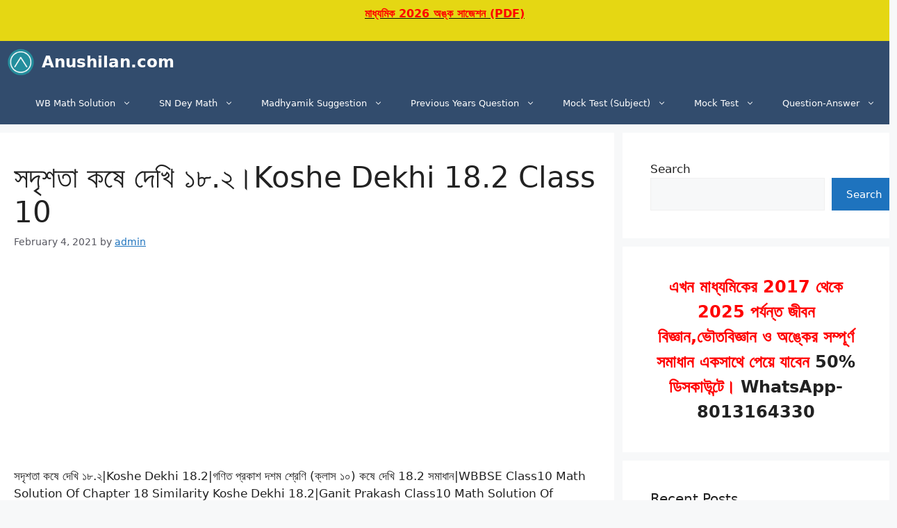

--- FILE ---
content_type: text/html; charset=UTF-8
request_url: https://anushilan.com/%E0%A6%B8%E0%A6%A6%E0%A7%83%E0%A6%B6%E0%A6%A4%E0%A6%BE-%E0%A6%95%E0%A6%B7%E0%A7%87-%E0%A6%A6%E0%A7%87%E0%A6%96%E0%A6%BF-%E0%A7%A7%E0%A7%AE-%E0%A7%A8/
body_size: 61790
content:
<!DOCTYPE html>
<html lang="en-US" prefix="og: https://ogp.me/ns#">
<head>

<script async src="https://pagead2.googlesyndication.com/pagead/js/adsbygoogle.js?client=ca-pub-5329184839031559"
     crossorigin="anonymous"></script>

<!-- Google tag (gtag.js) -->
<script async src="https://www.googletagmanager.com/gtag/js?id=G-81R88DXMJ0"></script>
<script>
  window.dataLayer = window.dataLayer || [];
  function gtag(){dataLayer.push(arguments);}
  gtag('js', new Date());

  gtag('config', 'G-81R88DXMJ0');
</script>



<style>
	.acc {
  background-color: #aec3f5;
  color: #444;
  cursor: pointer;
  padding: 8px;
  width: 35%;
  border: solid;
  text-align: middle;
  outline: none;
  font-size: 18px;
  transition: 0.4s;
}

.active, .acc:hover {
  background-color: #ccc; 
}

.pnl {
  padding: 0 18px;
  display: none;
  background-color: white;
  overflow: hidden;
}
</style>


	<meta charset="UTF-8">
	<style>
#wpadminbar #wp-admin-bar-wccp_free_top_button .ab-icon:before {
	content: "\f160";
	color: #02CA02;
	top: 3px;
}
#wpadminbar #wp-admin-bar-wccp_free_top_button .ab-icon {
	transform: rotate(45deg);
}
</style>

<script>
MathJax = {
  tex: {
    inlineMath: [['$','$'],['\\(','\\)']], 
    processEscapes: true
  },
  options: {
    ignoreHtmlClass: 'tex2jax_ignore|editor-rich-text'
  }
};

</script>
<meta name="viewport" content="width=device-width, initial-scale=1">
<!-- Search Engine Optimization by Rank Math - https://rankmath.com/ -->
<title>সদৃশতা কষে দেখি ১৮.২।Koshe Dekhi 18.2 Class 10 &ndash; Anushilan.com</title>
<meta name="description" content="সদৃশতা কষে দেখি ১৮.২ Koshe Dekhi 18.2 Class 10"/>
<meta name="robots" content="index, follow, max-snippet:-1, max-video-preview:-1, max-image-preview:large"/>
<link rel="canonical" href="https://anushilan.com/%e0%a6%b8%e0%a6%a6%e0%a7%83%e0%a6%b6%e0%a6%a4%e0%a6%be-%e0%a6%95%e0%a6%b7%e0%a7%87-%e0%a6%a6%e0%a7%87%e0%a6%96%e0%a6%bf-%e0%a7%a7%e0%a7%ae-%e0%a7%a8/" />
<meta property="og:locale" content="en_US" />
<meta property="og:type" content="article" />
<meta property="og:title" content="সদৃশতা কষে দেখি ১৮.২।Koshe Dekhi 18.2 Class 10 &ndash; Anushilan.com" />
<meta property="og:description" content="সদৃশতা কষে দেখি ১৮.২ Koshe Dekhi 18.2 Class 10" />
<meta property="og:url" content="https://anushilan.com/%e0%a6%b8%e0%a6%a6%e0%a7%83%e0%a6%b6%e0%a6%a4%e0%a6%be-%e0%a6%95%e0%a6%b7%e0%a7%87-%e0%a6%a6%e0%a7%87%e0%a6%96%e0%a6%bf-%e0%a7%a7%e0%a7%ae-%e0%a7%a8/" />
<meta property="og:site_name" content="Anushilan.com" />
<meta property="article:tag" content="Gonit Prokash Class 10 Math Koshe Dekhi 18.2" />
<meta property="article:tag" content="Gonit Prokash Class X Koahe Dekhi 18.2" />
<meta property="article:tag" content="Madhyamik Math Koshe Dekhi 18.2" />
<meta property="article:tag" content="WBBSE Class 10 Math Similarity Koshe Dekhi 18.2" />
<meta property="article:tag" content="WBBSE Class 10 Math Solution Of Chapter 18 Koshe Dekhi 18.2" />
<meta property="article:tag" content="গণিত প্রকাশ সমাধান ক্লাস ১০ কষে দেখি ২৩.১" />
<meta property="article:tag" content="মাধ্যমিক গণিত প্রকাশ সমাধান কষে দেখি ২৩.১" />
<meta property="article:tag" content="মাধ্যমিক গণিত সমাধান কষে দেখি ১৮.২" />
<meta property="article:tag" content="সদৃশতা কষে দেখি ১৮.২" />
<meta property="article:section" content="Madhyamik Math Solution" />
<meta property="og:updated_time" content="2024-07-11T06:56:57+05:30" />
<meta property="og:image" content="https://anushilan.com/wp-content/uploads/2021/02/18.2-class-10.jpg" />
<meta property="og:image:secure_url" content="https://anushilan.com/wp-content/uploads/2021/02/18.2-class-10.jpg" />
<meta property="og:image:width" content="400" />
<meta property="og:image:height" content="225" />
<meta property="og:image:alt" content="সদৃশতা কষে দেখি ১৮.২" />
<meta property="og:image:type" content="image/jpeg" />
<meta property="article:published_time" content="2021-02-04T19:17:45+05:30" />
<meta property="article:modified_time" content="2024-07-11T06:56:57+05:30" />
<meta name="twitter:card" content="summary_large_image" />
<meta name="twitter:title" content="সদৃশতা কষে দেখি ১৮.২।Koshe Dekhi 18.2 Class 10 &ndash; Anushilan.com" />
<meta name="twitter:description" content="সদৃশতা কষে দেখি ১৮.২ Koshe Dekhi 18.2 Class 10" />
<meta name="twitter:image" content="https://anushilan.com/wp-content/uploads/2021/02/18.2-class-10.jpg" />
<meta name="twitter:label1" content="Written by" />
<meta name="twitter:data1" content="admin" />
<meta name="twitter:label2" content="Time to read" />
<meta name="twitter:data2" content="20 minutes" />
<script type="application/ld+json" class="rank-math-schema">{"@context":"https://schema.org","@graph":[{"@type":["Person","Organization"],"@id":"https://anushilan.com/#person","name":"admin","logo":{"@type":"ImageObject","@id":"https://anushilan.com/#logo","url":"https://anushilan.com/wp-content/uploads/2020/10/Anushilan.com_logo_favicon.png","contentUrl":"https://anushilan.com/wp-content/uploads/2020/10/Anushilan.com_logo_favicon.png","caption":"admin","inLanguage":"en-US"},"image":{"@type":"ImageObject","@id":"https://anushilan.com/#logo","url":"https://anushilan.com/wp-content/uploads/2020/10/Anushilan.com_logo_favicon.png","contentUrl":"https://anushilan.com/wp-content/uploads/2020/10/Anushilan.com_logo_favicon.png","caption":"admin","inLanguage":"en-US"}},{"@type":"WebSite","@id":"https://anushilan.com/#website","url":"https://anushilan.com","name":"admin","publisher":{"@id":"https://anushilan.com/#person"},"inLanguage":"en-US"},{"@type":"ImageObject","@id":"https://anushilan.com/wp-content/uploads/2021/02/18.2-class-10.jpg","url":"https://anushilan.com/wp-content/uploads/2021/02/18.2-class-10.jpg","width":"400","height":"225","inLanguage":"en-US"},{"@type":"WebPage","@id":"https://anushilan.com/%e0%a6%b8%e0%a6%a6%e0%a7%83%e0%a6%b6%e0%a6%a4%e0%a6%be-%e0%a6%95%e0%a6%b7%e0%a7%87-%e0%a6%a6%e0%a7%87%e0%a6%96%e0%a6%bf-%e0%a7%a7%e0%a7%ae-%e0%a7%a8/#webpage","url":"https://anushilan.com/%e0%a6%b8%e0%a6%a6%e0%a7%83%e0%a6%b6%e0%a6%a4%e0%a6%be-%e0%a6%95%e0%a6%b7%e0%a7%87-%e0%a6%a6%e0%a7%87%e0%a6%96%e0%a6%bf-%e0%a7%a7%e0%a7%ae-%e0%a7%a8/","name":"\u09b8\u09a6\u09c3\u09b6\u09a4\u09be \u0995\u09b7\u09c7 \u09a6\u09c7\u0996\u09bf \u09e7\u09ee.\u09e8\u0964Koshe Dekhi 18.2 Class 10 &ndash; Anushilan.com","datePublished":"2021-02-04T19:17:45+05:30","dateModified":"2024-07-11T06:56:57+05:30","isPartOf":{"@id":"https://anushilan.com/#website"},"primaryImageOfPage":{"@id":"https://anushilan.com/wp-content/uploads/2021/02/18.2-class-10.jpg"},"inLanguage":"en-US"},{"@type":"Person","@id":"https://anushilan.com/%e0%a6%b8%e0%a6%a6%e0%a7%83%e0%a6%b6%e0%a6%a4%e0%a6%be-%e0%a6%95%e0%a6%b7%e0%a7%87-%e0%a6%a6%e0%a7%87%e0%a6%96%e0%a6%bf-%e0%a7%a7%e0%a7%ae-%e0%a7%a8/#author","name":"admin","image":{"@type":"ImageObject","@id":"https://secure.gravatar.com/avatar/fe8ba26f5a96ece67053266c872ae163d691aed68baaa76184c2fe95d0c7432b?s=96&amp;d=mm&amp;r=g","url":"https://secure.gravatar.com/avatar/fe8ba26f5a96ece67053266c872ae163d691aed68baaa76184c2fe95d0c7432b?s=96&amp;d=mm&amp;r=g","caption":"admin","inLanguage":"en-US"},"sameAs":["https://anushilan.com/"]},{"@type":"BlogPosting","headline":"\u09b8\u09a6\u09c3\u09b6\u09a4\u09be \u0995\u09b7\u09c7 \u09a6\u09c7\u0996\u09bf \u09e7\u09ee.\u09e8\u0964Koshe Dekhi 18.2 Class 10 &ndash; Anushilan.com","keywords":"\u09b8\u09a6\u09c3\u09b6\u09a4\u09be \u0995\u09b7\u09c7 \u09a6\u09c7\u0996\u09bf \u09e7\u09ee.\u09e8,\u09b8\u09a6\u09c3\u09b6\u09a4\u09be,Koshe Dekhi 18.2 Class 10,\u0995\u09b7\u09c7 \u09a6\u09c7\u0996\u09bf 18.2 \u0995\u09cd\u09b2\u09be\u09b8 10","datePublished":"2021-02-04T19:17:45+05:30","dateModified":"2024-07-11T06:56:57+05:30","author":{"@id":"https://anushilan.com/%e0%a6%b8%e0%a6%a6%e0%a7%83%e0%a6%b6%e0%a6%a4%e0%a6%be-%e0%a6%95%e0%a6%b7%e0%a7%87-%e0%a6%a6%e0%a7%87%e0%a6%96%e0%a6%bf-%e0%a7%a7%e0%a7%ae-%e0%a7%a8/#author","name":"admin"},"publisher":{"@id":"https://anushilan.com/#person"},"description":"\u09b8\u09a6\u09c3\u09b6\u09a4\u09be \u0995\u09b7\u09c7 \u09a6\u09c7\u0996\u09bf \u09e7\u09ee.\u09e8 Koshe Dekhi 18.2 Class 10","name":"\u09b8\u09a6\u09c3\u09b6\u09a4\u09be \u0995\u09b7\u09c7 \u09a6\u09c7\u0996\u09bf \u09e7\u09ee.\u09e8\u0964Koshe Dekhi 18.2 Class 10 &ndash; Anushilan.com","@id":"https://anushilan.com/%e0%a6%b8%e0%a6%a6%e0%a7%83%e0%a6%b6%e0%a6%a4%e0%a6%be-%e0%a6%95%e0%a6%b7%e0%a7%87-%e0%a6%a6%e0%a7%87%e0%a6%96%e0%a6%bf-%e0%a7%a7%e0%a7%ae-%e0%a7%a8/#richSnippet","isPartOf":{"@id":"https://anushilan.com/%e0%a6%b8%e0%a6%a6%e0%a7%83%e0%a6%b6%e0%a6%a4%e0%a6%be-%e0%a6%95%e0%a6%b7%e0%a7%87-%e0%a6%a6%e0%a7%87%e0%a6%96%e0%a6%bf-%e0%a7%a7%e0%a7%ae-%e0%a7%a8/#webpage"},"image":{"@id":"https://anushilan.com/wp-content/uploads/2021/02/18.2-class-10.jpg"},"inLanguage":"en-US","mainEntityOfPage":{"@id":"https://anushilan.com/%e0%a6%b8%e0%a6%a6%e0%a7%83%e0%a6%b6%e0%a6%a4%e0%a6%be-%e0%a6%95%e0%a6%b7%e0%a7%87-%e0%a6%a6%e0%a7%87%e0%a6%96%e0%a6%bf-%e0%a7%a7%e0%a7%ae-%e0%a7%a8/#webpage"}}]}</script>
<!-- /Rank Math WordPress SEO plugin -->

<link rel='dns-prefetch' href='//cdn.jsdelivr.net' />
<link rel="alternate" type="application/rss+xml" title="Anushilan.com &raquo; Feed" href="https://anushilan.com/feed/" />
<link rel="alternate" type="application/rss+xml" title="Anushilan.com &raquo; Comments Feed" href="https://anushilan.com/comments/feed/" />
<link rel="alternate" type="application/rss+xml" title="Anushilan.com &raquo; সদৃশতা কষে দেখি ১৮.২।Koshe Dekhi 18.2 Class 10 Comments Feed" href="https://anushilan.com/%e0%a6%b8%e0%a6%a6%e0%a7%83%e0%a6%b6%e0%a6%a4%e0%a6%be-%e0%a6%95%e0%a6%b7%e0%a7%87-%e0%a6%a6%e0%a7%87%e0%a6%96%e0%a6%bf-%e0%a7%a7%e0%a7%ae-%e0%a7%a8/feed/" />
<link rel="alternate" title="oEmbed (JSON)" type="application/json+oembed" href="https://anushilan.com/wp-json/oembed/1.0/embed?url=https%3A%2F%2Fanushilan.com%2F%25e0%25a6%25b8%25e0%25a6%25a6%25e0%25a7%2583%25e0%25a6%25b6%25e0%25a6%25a4%25e0%25a6%25be-%25e0%25a6%2595%25e0%25a6%25b7%25e0%25a7%2587-%25e0%25a6%25a6%25e0%25a7%2587%25e0%25a6%2596%25e0%25a6%25bf-%25e0%25a7%25a7%25e0%25a7%25ae-%25e0%25a7%25a8%2F" />
<link rel="alternate" title="oEmbed (XML)" type="text/xml+oembed" href="https://anushilan.com/wp-json/oembed/1.0/embed?url=https%3A%2F%2Fanushilan.com%2F%25e0%25a6%25b8%25e0%25a6%25a6%25e0%25a7%2583%25e0%25a6%25b6%25e0%25a6%25a4%25e0%25a6%25be-%25e0%25a6%2595%25e0%25a6%25b7%25e0%25a7%2587-%25e0%25a6%25a6%25e0%25a7%2587%25e0%25a6%2596%25e0%25a6%25bf-%25e0%25a7%25a7%25e0%25a7%25ae-%25e0%25a7%25a8%2F&#038;format=xml" />
<style id='wp-img-auto-sizes-contain-inline-css'>
img:is([sizes=auto i],[sizes^="auto," i]){contain-intrinsic-size:3000px 1500px}
/*# sourceURL=wp-img-auto-sizes-contain-inline-css */
</style>
<link rel='stylesheet' id='dashicons-css' href='https://anushilan.com/wp-includes/css/dashicons.min.css?ver=6.9' media='all' />
<link rel='stylesheet' id='post-views-counter-frontend-css' href='https://anushilan.com/wp-content/plugins/post-views-counter/css/frontend.min.css?ver=1.6.0' media='all' />
<style id='wp-emoji-styles-inline-css'>

	img.wp-smiley, img.emoji {
		display: inline !important;
		border: none !important;
		box-shadow: none !important;
		height: 1em !important;
		width: 1em !important;
		margin: 0 0.07em !important;
		vertical-align: -0.1em !important;
		background: none !important;
		padding: 0 !important;
	}
/*# sourceURL=wp-emoji-styles-inline-css */
</style>
<style id='wp-block-library-inline-css'>
:root{--wp-block-synced-color:#7a00df;--wp-block-synced-color--rgb:122,0,223;--wp-bound-block-color:var(--wp-block-synced-color);--wp-editor-canvas-background:#ddd;--wp-admin-theme-color:#007cba;--wp-admin-theme-color--rgb:0,124,186;--wp-admin-theme-color-darker-10:#006ba1;--wp-admin-theme-color-darker-10--rgb:0,107,160.5;--wp-admin-theme-color-darker-20:#005a87;--wp-admin-theme-color-darker-20--rgb:0,90,135;--wp-admin-border-width-focus:2px}@media (min-resolution:192dpi){:root{--wp-admin-border-width-focus:1.5px}}.wp-element-button{cursor:pointer}:root .has-very-light-gray-background-color{background-color:#eee}:root .has-very-dark-gray-background-color{background-color:#313131}:root .has-very-light-gray-color{color:#eee}:root .has-very-dark-gray-color{color:#313131}:root .has-vivid-green-cyan-to-vivid-cyan-blue-gradient-background{background:linear-gradient(135deg,#00d084,#0693e3)}:root .has-purple-crush-gradient-background{background:linear-gradient(135deg,#34e2e4,#4721fb 50%,#ab1dfe)}:root .has-hazy-dawn-gradient-background{background:linear-gradient(135deg,#faaca8,#dad0ec)}:root .has-subdued-olive-gradient-background{background:linear-gradient(135deg,#fafae1,#67a671)}:root .has-atomic-cream-gradient-background{background:linear-gradient(135deg,#fdd79a,#004a59)}:root .has-nightshade-gradient-background{background:linear-gradient(135deg,#330968,#31cdcf)}:root .has-midnight-gradient-background{background:linear-gradient(135deg,#020381,#2874fc)}:root{--wp--preset--font-size--normal:16px;--wp--preset--font-size--huge:42px}.has-regular-font-size{font-size:1em}.has-larger-font-size{font-size:2.625em}.has-normal-font-size{font-size:var(--wp--preset--font-size--normal)}.has-huge-font-size{font-size:var(--wp--preset--font-size--huge)}.has-text-align-center{text-align:center}.has-text-align-left{text-align:left}.has-text-align-right{text-align:right}.has-fit-text{white-space:nowrap!important}#end-resizable-editor-section{display:none}.aligncenter{clear:both}.items-justified-left{justify-content:flex-start}.items-justified-center{justify-content:center}.items-justified-right{justify-content:flex-end}.items-justified-space-between{justify-content:space-between}.screen-reader-text{border:0;clip-path:inset(50%);height:1px;margin:-1px;overflow:hidden;padding:0;position:absolute;width:1px;word-wrap:normal!important}.screen-reader-text:focus{background-color:#ddd;clip-path:none;color:#444;display:block;font-size:1em;height:auto;left:5px;line-height:normal;padding:15px 23px 14px;text-decoration:none;top:5px;width:auto;z-index:100000}html :where(.has-border-color){border-style:solid}html :where([style*=border-top-color]){border-top-style:solid}html :where([style*=border-right-color]){border-right-style:solid}html :where([style*=border-bottom-color]){border-bottom-style:solid}html :where([style*=border-left-color]){border-left-style:solid}html :where([style*=border-width]){border-style:solid}html :where([style*=border-top-width]){border-top-style:solid}html :where([style*=border-right-width]){border-right-style:solid}html :where([style*=border-bottom-width]){border-bottom-style:solid}html :where([style*=border-left-width]){border-left-style:solid}html :where(img[class*=wp-image-]){height:auto;max-width:100%}:where(figure){margin:0 0 1em}html :where(.is-position-sticky){--wp-admin--admin-bar--position-offset:var(--wp-admin--admin-bar--height,0px)}@media screen and (max-width:600px){html :where(.is-position-sticky){--wp-admin--admin-bar--position-offset:0px}}

/*# sourceURL=wp-block-library-inline-css */
</style><style id='wp-block-button-inline-css'>
.wp-block-button__link{align-content:center;box-sizing:border-box;cursor:pointer;display:inline-block;height:100%;text-align:center;word-break:break-word}.wp-block-button__link.aligncenter{text-align:center}.wp-block-button__link.alignright{text-align:right}:where(.wp-block-button__link){border-radius:9999px;box-shadow:none;padding:calc(.667em + 2px) calc(1.333em + 2px);text-decoration:none}.wp-block-button[style*=text-decoration] .wp-block-button__link{text-decoration:inherit}.wp-block-buttons>.wp-block-button.has-custom-width{max-width:none}.wp-block-buttons>.wp-block-button.has-custom-width .wp-block-button__link{width:100%}.wp-block-buttons>.wp-block-button.has-custom-font-size .wp-block-button__link{font-size:inherit}.wp-block-buttons>.wp-block-button.wp-block-button__width-25{width:calc(25% - var(--wp--style--block-gap, .5em)*.75)}.wp-block-buttons>.wp-block-button.wp-block-button__width-50{width:calc(50% - var(--wp--style--block-gap, .5em)*.5)}.wp-block-buttons>.wp-block-button.wp-block-button__width-75{width:calc(75% - var(--wp--style--block-gap, .5em)*.25)}.wp-block-buttons>.wp-block-button.wp-block-button__width-100{flex-basis:100%;width:100%}.wp-block-buttons.is-vertical>.wp-block-button.wp-block-button__width-25{width:25%}.wp-block-buttons.is-vertical>.wp-block-button.wp-block-button__width-50{width:50%}.wp-block-buttons.is-vertical>.wp-block-button.wp-block-button__width-75{width:75%}.wp-block-button.is-style-squared,.wp-block-button__link.wp-block-button.is-style-squared{border-radius:0}.wp-block-button.no-border-radius,.wp-block-button__link.no-border-radius{border-radius:0!important}:root :where(.wp-block-button .wp-block-button__link.is-style-outline),:root :where(.wp-block-button.is-style-outline>.wp-block-button__link){border:2px solid;padding:.667em 1.333em}:root :where(.wp-block-button .wp-block-button__link.is-style-outline:not(.has-text-color)),:root :where(.wp-block-button.is-style-outline>.wp-block-button__link:not(.has-text-color)){color:currentColor}:root :where(.wp-block-button .wp-block-button__link.is-style-outline:not(.has-background)),:root :where(.wp-block-button.is-style-outline>.wp-block-button__link:not(.has-background)){background-color:initial;background-image:none}
/*# sourceURL=https://anushilan.com/wp-includes/blocks/button/style.min.css */
</style>
<style id='wp-block-heading-inline-css'>
h1:where(.wp-block-heading).has-background,h2:where(.wp-block-heading).has-background,h3:where(.wp-block-heading).has-background,h4:where(.wp-block-heading).has-background,h5:where(.wp-block-heading).has-background,h6:where(.wp-block-heading).has-background{padding:1.25em 2.375em}h1.has-text-align-left[style*=writing-mode]:where([style*=vertical-lr]),h1.has-text-align-right[style*=writing-mode]:where([style*=vertical-rl]),h2.has-text-align-left[style*=writing-mode]:where([style*=vertical-lr]),h2.has-text-align-right[style*=writing-mode]:where([style*=vertical-rl]),h3.has-text-align-left[style*=writing-mode]:where([style*=vertical-lr]),h3.has-text-align-right[style*=writing-mode]:where([style*=vertical-rl]),h4.has-text-align-left[style*=writing-mode]:where([style*=vertical-lr]),h4.has-text-align-right[style*=writing-mode]:where([style*=vertical-rl]),h5.has-text-align-left[style*=writing-mode]:where([style*=vertical-lr]),h5.has-text-align-right[style*=writing-mode]:where([style*=vertical-rl]),h6.has-text-align-left[style*=writing-mode]:where([style*=vertical-lr]),h6.has-text-align-right[style*=writing-mode]:where([style*=vertical-rl]){rotate:180deg}
/*# sourceURL=https://anushilan.com/wp-includes/blocks/heading/style.min.css */
</style>
<style id='wp-block-image-inline-css'>
.wp-block-image>a,.wp-block-image>figure>a{display:inline-block}.wp-block-image img{box-sizing:border-box;height:auto;max-width:100%;vertical-align:bottom}@media not (prefers-reduced-motion){.wp-block-image img.hide{visibility:hidden}.wp-block-image img.show{animation:show-content-image .4s}}.wp-block-image[style*=border-radius] img,.wp-block-image[style*=border-radius]>a{border-radius:inherit}.wp-block-image.has-custom-border img{box-sizing:border-box}.wp-block-image.aligncenter{text-align:center}.wp-block-image.alignfull>a,.wp-block-image.alignwide>a{width:100%}.wp-block-image.alignfull img,.wp-block-image.alignwide img{height:auto;width:100%}.wp-block-image .aligncenter,.wp-block-image .alignleft,.wp-block-image .alignright,.wp-block-image.aligncenter,.wp-block-image.alignleft,.wp-block-image.alignright{display:table}.wp-block-image .aligncenter>figcaption,.wp-block-image .alignleft>figcaption,.wp-block-image .alignright>figcaption,.wp-block-image.aligncenter>figcaption,.wp-block-image.alignleft>figcaption,.wp-block-image.alignright>figcaption{caption-side:bottom;display:table-caption}.wp-block-image .alignleft{float:left;margin:.5em 1em .5em 0}.wp-block-image .alignright{float:right;margin:.5em 0 .5em 1em}.wp-block-image .aligncenter{margin-left:auto;margin-right:auto}.wp-block-image :where(figcaption){margin-bottom:1em;margin-top:.5em}.wp-block-image.is-style-circle-mask img{border-radius:9999px}@supports ((-webkit-mask-image:none) or (mask-image:none)) or (-webkit-mask-image:none){.wp-block-image.is-style-circle-mask img{border-radius:0;-webkit-mask-image:url('data:image/svg+xml;utf8,<svg viewBox="0 0 100 100" xmlns="http://www.w3.org/2000/svg"><circle cx="50" cy="50" r="50"/></svg>');mask-image:url('data:image/svg+xml;utf8,<svg viewBox="0 0 100 100" xmlns="http://www.w3.org/2000/svg"><circle cx="50" cy="50" r="50"/></svg>');mask-mode:alpha;-webkit-mask-position:center;mask-position:center;-webkit-mask-repeat:no-repeat;mask-repeat:no-repeat;-webkit-mask-size:contain;mask-size:contain}}:root :where(.wp-block-image.is-style-rounded img,.wp-block-image .is-style-rounded img){border-radius:9999px}.wp-block-image figure{margin:0}.wp-lightbox-container{display:flex;flex-direction:column;position:relative}.wp-lightbox-container img{cursor:zoom-in}.wp-lightbox-container img:hover+button{opacity:1}.wp-lightbox-container button{align-items:center;backdrop-filter:blur(16px) saturate(180%);background-color:#5a5a5a40;border:none;border-radius:4px;cursor:zoom-in;display:flex;height:20px;justify-content:center;opacity:0;padding:0;position:absolute;right:16px;text-align:center;top:16px;width:20px;z-index:100}@media not (prefers-reduced-motion){.wp-lightbox-container button{transition:opacity .2s ease}}.wp-lightbox-container button:focus-visible{outline:3px auto #5a5a5a40;outline:3px auto -webkit-focus-ring-color;outline-offset:3px}.wp-lightbox-container button:hover{cursor:pointer;opacity:1}.wp-lightbox-container button:focus{opacity:1}.wp-lightbox-container button:focus,.wp-lightbox-container button:hover,.wp-lightbox-container button:not(:hover):not(:active):not(.has-background){background-color:#5a5a5a40;border:none}.wp-lightbox-overlay{box-sizing:border-box;cursor:zoom-out;height:100vh;left:0;overflow:hidden;position:fixed;top:0;visibility:hidden;width:100%;z-index:100000}.wp-lightbox-overlay .close-button{align-items:center;cursor:pointer;display:flex;justify-content:center;min-height:40px;min-width:40px;padding:0;position:absolute;right:calc(env(safe-area-inset-right) + 16px);top:calc(env(safe-area-inset-top) + 16px);z-index:5000000}.wp-lightbox-overlay .close-button:focus,.wp-lightbox-overlay .close-button:hover,.wp-lightbox-overlay .close-button:not(:hover):not(:active):not(.has-background){background:none;border:none}.wp-lightbox-overlay .lightbox-image-container{height:var(--wp--lightbox-container-height);left:50%;overflow:hidden;position:absolute;top:50%;transform:translate(-50%,-50%);transform-origin:top left;width:var(--wp--lightbox-container-width);z-index:9999999999}.wp-lightbox-overlay .wp-block-image{align-items:center;box-sizing:border-box;display:flex;height:100%;justify-content:center;margin:0;position:relative;transform-origin:0 0;width:100%;z-index:3000000}.wp-lightbox-overlay .wp-block-image img{height:var(--wp--lightbox-image-height);min-height:var(--wp--lightbox-image-height);min-width:var(--wp--lightbox-image-width);width:var(--wp--lightbox-image-width)}.wp-lightbox-overlay .wp-block-image figcaption{display:none}.wp-lightbox-overlay button{background:none;border:none}.wp-lightbox-overlay .scrim{background-color:#fff;height:100%;opacity:.9;position:absolute;width:100%;z-index:2000000}.wp-lightbox-overlay.active{visibility:visible}@media not (prefers-reduced-motion){.wp-lightbox-overlay.active{animation:turn-on-visibility .25s both}.wp-lightbox-overlay.active img{animation:turn-on-visibility .35s both}.wp-lightbox-overlay.show-closing-animation:not(.active){animation:turn-off-visibility .35s both}.wp-lightbox-overlay.show-closing-animation:not(.active) img{animation:turn-off-visibility .25s both}.wp-lightbox-overlay.zoom.active{animation:none;opacity:1;visibility:visible}.wp-lightbox-overlay.zoom.active .lightbox-image-container{animation:lightbox-zoom-in .4s}.wp-lightbox-overlay.zoom.active .lightbox-image-container img{animation:none}.wp-lightbox-overlay.zoom.active .scrim{animation:turn-on-visibility .4s forwards}.wp-lightbox-overlay.zoom.show-closing-animation:not(.active){animation:none}.wp-lightbox-overlay.zoom.show-closing-animation:not(.active) .lightbox-image-container{animation:lightbox-zoom-out .4s}.wp-lightbox-overlay.zoom.show-closing-animation:not(.active) .lightbox-image-container img{animation:none}.wp-lightbox-overlay.zoom.show-closing-animation:not(.active) .scrim{animation:turn-off-visibility .4s forwards}}@keyframes show-content-image{0%{visibility:hidden}99%{visibility:hidden}to{visibility:visible}}@keyframes turn-on-visibility{0%{opacity:0}to{opacity:1}}@keyframes turn-off-visibility{0%{opacity:1;visibility:visible}99%{opacity:0;visibility:visible}to{opacity:0;visibility:hidden}}@keyframes lightbox-zoom-in{0%{transform:translate(calc((-100vw + var(--wp--lightbox-scrollbar-width))/2 + var(--wp--lightbox-initial-left-position)),calc(-50vh + var(--wp--lightbox-initial-top-position))) scale(var(--wp--lightbox-scale))}to{transform:translate(-50%,-50%) scale(1)}}@keyframes lightbox-zoom-out{0%{transform:translate(-50%,-50%) scale(1);visibility:visible}99%{visibility:visible}to{transform:translate(calc((-100vw + var(--wp--lightbox-scrollbar-width))/2 + var(--wp--lightbox-initial-left-position)),calc(-50vh + var(--wp--lightbox-initial-top-position))) scale(var(--wp--lightbox-scale));visibility:hidden}}
/*# sourceURL=https://anushilan.com/wp-includes/blocks/image/style.min.css */
</style>
<style id='wp-block-latest-posts-inline-css'>
.wp-block-latest-posts{box-sizing:border-box}.wp-block-latest-posts.alignleft{margin-right:2em}.wp-block-latest-posts.alignright{margin-left:2em}.wp-block-latest-posts.wp-block-latest-posts__list{list-style:none}.wp-block-latest-posts.wp-block-latest-posts__list li{clear:both;overflow-wrap:break-word}.wp-block-latest-posts.is-grid{display:flex;flex-wrap:wrap}.wp-block-latest-posts.is-grid li{margin:0 1.25em 1.25em 0;width:100%}@media (min-width:600px){.wp-block-latest-posts.columns-2 li{width:calc(50% - .625em)}.wp-block-latest-posts.columns-2 li:nth-child(2n){margin-right:0}.wp-block-latest-posts.columns-3 li{width:calc(33.33333% - .83333em)}.wp-block-latest-posts.columns-3 li:nth-child(3n){margin-right:0}.wp-block-latest-posts.columns-4 li{width:calc(25% - .9375em)}.wp-block-latest-posts.columns-4 li:nth-child(4n){margin-right:0}.wp-block-latest-posts.columns-5 li{width:calc(20% - 1em)}.wp-block-latest-posts.columns-5 li:nth-child(5n){margin-right:0}.wp-block-latest-posts.columns-6 li{width:calc(16.66667% - 1.04167em)}.wp-block-latest-posts.columns-6 li:nth-child(6n){margin-right:0}}:root :where(.wp-block-latest-posts.is-grid){padding:0}:root :where(.wp-block-latest-posts.wp-block-latest-posts__list){padding-left:0}.wp-block-latest-posts__post-author,.wp-block-latest-posts__post-date{display:block;font-size:.8125em}.wp-block-latest-posts__post-excerpt,.wp-block-latest-posts__post-full-content{margin-bottom:1em;margin-top:.5em}.wp-block-latest-posts__featured-image a{display:inline-block}.wp-block-latest-posts__featured-image img{height:auto;max-width:100%;width:auto}.wp-block-latest-posts__featured-image.alignleft{float:left;margin-right:1em}.wp-block-latest-posts__featured-image.alignright{float:right;margin-left:1em}.wp-block-latest-posts__featured-image.aligncenter{margin-bottom:1em;text-align:center}
/*# sourceURL=https://anushilan.com/wp-includes/blocks/latest-posts/style.min.css */
</style>
<style id='wp-block-buttons-inline-css'>
.wp-block-buttons{box-sizing:border-box}.wp-block-buttons.is-vertical{flex-direction:column}.wp-block-buttons.is-vertical>.wp-block-button:last-child{margin-bottom:0}.wp-block-buttons>.wp-block-button{display:inline-block;margin:0}.wp-block-buttons.is-content-justification-left{justify-content:flex-start}.wp-block-buttons.is-content-justification-left.is-vertical{align-items:flex-start}.wp-block-buttons.is-content-justification-center{justify-content:center}.wp-block-buttons.is-content-justification-center.is-vertical{align-items:center}.wp-block-buttons.is-content-justification-right{justify-content:flex-end}.wp-block-buttons.is-content-justification-right.is-vertical{align-items:flex-end}.wp-block-buttons.is-content-justification-space-between{justify-content:space-between}.wp-block-buttons.aligncenter{text-align:center}.wp-block-buttons:not(.is-content-justification-space-between,.is-content-justification-right,.is-content-justification-left,.is-content-justification-center) .wp-block-button.aligncenter{margin-left:auto;margin-right:auto;width:100%}.wp-block-buttons[style*=text-decoration] .wp-block-button,.wp-block-buttons[style*=text-decoration] .wp-block-button__link{text-decoration:inherit}.wp-block-buttons.has-custom-font-size .wp-block-button__link{font-size:inherit}.wp-block-buttons .wp-block-button__link{width:100%}.wp-block-button.aligncenter{text-align:center}
/*# sourceURL=https://anushilan.com/wp-includes/blocks/buttons/style.min.css */
</style>
<style id='wp-block-search-inline-css'>
.wp-block-search__button{margin-left:10px;word-break:normal}.wp-block-search__button.has-icon{line-height:0}.wp-block-search__button svg{height:1.25em;min-height:24px;min-width:24px;width:1.25em;fill:currentColor;vertical-align:text-bottom}:where(.wp-block-search__button){border:1px solid #ccc;padding:6px 10px}.wp-block-search__inside-wrapper{display:flex;flex:auto;flex-wrap:nowrap;max-width:100%}.wp-block-search__label{width:100%}.wp-block-search.wp-block-search__button-only .wp-block-search__button{box-sizing:border-box;display:flex;flex-shrink:0;justify-content:center;margin-left:0;max-width:100%}.wp-block-search.wp-block-search__button-only .wp-block-search__inside-wrapper{min-width:0!important;transition-property:width}.wp-block-search.wp-block-search__button-only .wp-block-search__input{flex-basis:100%;transition-duration:.3s}.wp-block-search.wp-block-search__button-only.wp-block-search__searchfield-hidden,.wp-block-search.wp-block-search__button-only.wp-block-search__searchfield-hidden .wp-block-search__inside-wrapper{overflow:hidden}.wp-block-search.wp-block-search__button-only.wp-block-search__searchfield-hidden .wp-block-search__input{border-left-width:0!important;border-right-width:0!important;flex-basis:0;flex-grow:0;margin:0;min-width:0!important;padding-left:0!important;padding-right:0!important;width:0!important}:where(.wp-block-search__input){appearance:none;border:1px solid #949494;flex-grow:1;font-family:inherit;font-size:inherit;font-style:inherit;font-weight:inherit;letter-spacing:inherit;line-height:inherit;margin-left:0;margin-right:0;min-width:3rem;padding:8px;text-decoration:unset!important;text-transform:inherit}:where(.wp-block-search__button-inside .wp-block-search__inside-wrapper){background-color:#fff;border:1px solid #949494;box-sizing:border-box;padding:4px}:where(.wp-block-search__button-inside .wp-block-search__inside-wrapper) .wp-block-search__input{border:none;border-radius:0;padding:0 4px}:where(.wp-block-search__button-inside .wp-block-search__inside-wrapper) .wp-block-search__input:focus{outline:none}:where(.wp-block-search__button-inside .wp-block-search__inside-wrapper) :where(.wp-block-search__button){padding:4px 8px}.wp-block-search.aligncenter .wp-block-search__inside-wrapper{margin:auto}.wp-block[data-align=right] .wp-block-search.wp-block-search__button-only .wp-block-search__inside-wrapper{float:right}
/*# sourceURL=https://anushilan.com/wp-includes/blocks/search/style.min.css */
</style>
<style id='wp-block-columns-inline-css'>
.wp-block-columns{box-sizing:border-box;display:flex;flex-wrap:wrap!important}@media (min-width:782px){.wp-block-columns{flex-wrap:nowrap!important}}.wp-block-columns{align-items:normal!important}.wp-block-columns.are-vertically-aligned-top{align-items:flex-start}.wp-block-columns.are-vertically-aligned-center{align-items:center}.wp-block-columns.are-vertically-aligned-bottom{align-items:flex-end}@media (max-width:781px){.wp-block-columns:not(.is-not-stacked-on-mobile)>.wp-block-column{flex-basis:100%!important}}@media (min-width:782px){.wp-block-columns:not(.is-not-stacked-on-mobile)>.wp-block-column{flex-basis:0;flex-grow:1}.wp-block-columns:not(.is-not-stacked-on-mobile)>.wp-block-column[style*=flex-basis]{flex-grow:0}}.wp-block-columns.is-not-stacked-on-mobile{flex-wrap:nowrap!important}.wp-block-columns.is-not-stacked-on-mobile>.wp-block-column{flex-basis:0;flex-grow:1}.wp-block-columns.is-not-stacked-on-mobile>.wp-block-column[style*=flex-basis]{flex-grow:0}:where(.wp-block-columns){margin-bottom:1.75em}:where(.wp-block-columns.has-background){padding:1.25em 2.375em}.wp-block-column{flex-grow:1;min-width:0;overflow-wrap:break-word;word-break:break-word}.wp-block-column.is-vertically-aligned-top{align-self:flex-start}.wp-block-column.is-vertically-aligned-center{align-self:center}.wp-block-column.is-vertically-aligned-bottom{align-self:flex-end}.wp-block-column.is-vertically-aligned-stretch{align-self:stretch}.wp-block-column.is-vertically-aligned-bottom,.wp-block-column.is-vertically-aligned-center,.wp-block-column.is-vertically-aligned-top{width:100%}
/*# sourceURL=https://anushilan.com/wp-includes/blocks/columns/style.min.css */
</style>
<style id='wp-block-group-inline-css'>
.wp-block-group{box-sizing:border-box}:where(.wp-block-group.wp-block-group-is-layout-constrained){position:relative}
/*# sourceURL=https://anushilan.com/wp-includes/blocks/group/style.min.css */
</style>
<style id='wp-block-paragraph-inline-css'>
.is-small-text{font-size:.875em}.is-regular-text{font-size:1em}.is-large-text{font-size:2.25em}.is-larger-text{font-size:3em}.has-drop-cap:not(:focus):first-letter{float:left;font-size:8.4em;font-style:normal;font-weight:100;line-height:.68;margin:.05em .1em 0 0;text-transform:uppercase}body.rtl .has-drop-cap:not(:focus):first-letter{float:none;margin-left:.1em}p.has-drop-cap.has-background{overflow:hidden}:root :where(p.has-background){padding:1.25em 2.375em}:where(p.has-text-color:not(.has-link-color)) a{color:inherit}p.has-text-align-left[style*="writing-mode:vertical-lr"],p.has-text-align-right[style*="writing-mode:vertical-rl"]{rotate:180deg}
/*# sourceURL=https://anushilan.com/wp-includes/blocks/paragraph/style.min.css */
</style>
<style id='global-styles-inline-css'>
:root{--wp--preset--aspect-ratio--square: 1;--wp--preset--aspect-ratio--4-3: 4/3;--wp--preset--aspect-ratio--3-4: 3/4;--wp--preset--aspect-ratio--3-2: 3/2;--wp--preset--aspect-ratio--2-3: 2/3;--wp--preset--aspect-ratio--16-9: 16/9;--wp--preset--aspect-ratio--9-16: 9/16;--wp--preset--color--black: #000000;--wp--preset--color--cyan-bluish-gray: #abb8c3;--wp--preset--color--white: #ffffff;--wp--preset--color--pale-pink: #f78da7;--wp--preset--color--vivid-red: #cf2e2e;--wp--preset--color--luminous-vivid-orange: #ff6900;--wp--preset--color--luminous-vivid-amber: #fcb900;--wp--preset--color--light-green-cyan: #7bdcb5;--wp--preset--color--vivid-green-cyan: #00d084;--wp--preset--color--pale-cyan-blue: #8ed1fc;--wp--preset--color--vivid-cyan-blue: #0693e3;--wp--preset--color--vivid-purple: #9b51e0;--wp--preset--color--contrast: var(--contrast);--wp--preset--color--contrast-2: var(--contrast-2);--wp--preset--color--contrast-3: var(--contrast-3);--wp--preset--color--base: var(--base);--wp--preset--color--base-2: var(--base-2);--wp--preset--color--base-3: var(--base-3);--wp--preset--color--accent: var(--accent);--wp--preset--gradient--vivid-cyan-blue-to-vivid-purple: linear-gradient(135deg,rgb(6,147,227) 0%,rgb(155,81,224) 100%);--wp--preset--gradient--light-green-cyan-to-vivid-green-cyan: linear-gradient(135deg,rgb(122,220,180) 0%,rgb(0,208,130) 100%);--wp--preset--gradient--luminous-vivid-amber-to-luminous-vivid-orange: linear-gradient(135deg,rgb(252,185,0) 0%,rgb(255,105,0) 100%);--wp--preset--gradient--luminous-vivid-orange-to-vivid-red: linear-gradient(135deg,rgb(255,105,0) 0%,rgb(207,46,46) 100%);--wp--preset--gradient--very-light-gray-to-cyan-bluish-gray: linear-gradient(135deg,rgb(238,238,238) 0%,rgb(169,184,195) 100%);--wp--preset--gradient--cool-to-warm-spectrum: linear-gradient(135deg,rgb(74,234,220) 0%,rgb(151,120,209) 20%,rgb(207,42,186) 40%,rgb(238,44,130) 60%,rgb(251,105,98) 80%,rgb(254,248,76) 100%);--wp--preset--gradient--blush-light-purple: linear-gradient(135deg,rgb(255,206,236) 0%,rgb(152,150,240) 100%);--wp--preset--gradient--blush-bordeaux: linear-gradient(135deg,rgb(254,205,165) 0%,rgb(254,45,45) 50%,rgb(107,0,62) 100%);--wp--preset--gradient--luminous-dusk: linear-gradient(135deg,rgb(255,203,112) 0%,rgb(199,81,192) 50%,rgb(65,88,208) 100%);--wp--preset--gradient--pale-ocean: linear-gradient(135deg,rgb(255,245,203) 0%,rgb(182,227,212) 50%,rgb(51,167,181) 100%);--wp--preset--gradient--electric-grass: linear-gradient(135deg,rgb(202,248,128) 0%,rgb(113,206,126) 100%);--wp--preset--gradient--midnight: linear-gradient(135deg,rgb(2,3,129) 0%,rgb(40,116,252) 100%);--wp--preset--font-size--small: 13px;--wp--preset--font-size--medium: 20px;--wp--preset--font-size--large: 36px;--wp--preset--font-size--x-large: 42px;--wp--preset--spacing--20: 0.44rem;--wp--preset--spacing--30: 0.67rem;--wp--preset--spacing--40: 1rem;--wp--preset--spacing--50: 1.5rem;--wp--preset--spacing--60: 2.25rem;--wp--preset--spacing--70: 3.38rem;--wp--preset--spacing--80: 5.06rem;--wp--preset--shadow--natural: 6px 6px 9px rgba(0, 0, 0, 0.2);--wp--preset--shadow--deep: 12px 12px 50px rgba(0, 0, 0, 0.4);--wp--preset--shadow--sharp: 6px 6px 0px rgba(0, 0, 0, 0.2);--wp--preset--shadow--outlined: 6px 6px 0px -3px rgb(255, 255, 255), 6px 6px rgb(0, 0, 0);--wp--preset--shadow--crisp: 6px 6px 0px rgb(0, 0, 0);}:where(.is-layout-flex){gap: 0.5em;}:where(.is-layout-grid){gap: 0.5em;}body .is-layout-flex{display: flex;}.is-layout-flex{flex-wrap: wrap;align-items: center;}.is-layout-flex > :is(*, div){margin: 0;}body .is-layout-grid{display: grid;}.is-layout-grid > :is(*, div){margin: 0;}:where(.wp-block-columns.is-layout-flex){gap: 2em;}:where(.wp-block-columns.is-layout-grid){gap: 2em;}:where(.wp-block-post-template.is-layout-flex){gap: 1.25em;}:where(.wp-block-post-template.is-layout-grid){gap: 1.25em;}.has-black-color{color: var(--wp--preset--color--black) !important;}.has-cyan-bluish-gray-color{color: var(--wp--preset--color--cyan-bluish-gray) !important;}.has-white-color{color: var(--wp--preset--color--white) !important;}.has-pale-pink-color{color: var(--wp--preset--color--pale-pink) !important;}.has-vivid-red-color{color: var(--wp--preset--color--vivid-red) !important;}.has-luminous-vivid-orange-color{color: var(--wp--preset--color--luminous-vivid-orange) !important;}.has-luminous-vivid-amber-color{color: var(--wp--preset--color--luminous-vivid-amber) !important;}.has-light-green-cyan-color{color: var(--wp--preset--color--light-green-cyan) !important;}.has-vivid-green-cyan-color{color: var(--wp--preset--color--vivid-green-cyan) !important;}.has-pale-cyan-blue-color{color: var(--wp--preset--color--pale-cyan-blue) !important;}.has-vivid-cyan-blue-color{color: var(--wp--preset--color--vivid-cyan-blue) !important;}.has-vivid-purple-color{color: var(--wp--preset--color--vivid-purple) !important;}.has-black-background-color{background-color: var(--wp--preset--color--black) !important;}.has-cyan-bluish-gray-background-color{background-color: var(--wp--preset--color--cyan-bluish-gray) !important;}.has-white-background-color{background-color: var(--wp--preset--color--white) !important;}.has-pale-pink-background-color{background-color: var(--wp--preset--color--pale-pink) !important;}.has-vivid-red-background-color{background-color: var(--wp--preset--color--vivid-red) !important;}.has-luminous-vivid-orange-background-color{background-color: var(--wp--preset--color--luminous-vivid-orange) !important;}.has-luminous-vivid-amber-background-color{background-color: var(--wp--preset--color--luminous-vivid-amber) !important;}.has-light-green-cyan-background-color{background-color: var(--wp--preset--color--light-green-cyan) !important;}.has-vivid-green-cyan-background-color{background-color: var(--wp--preset--color--vivid-green-cyan) !important;}.has-pale-cyan-blue-background-color{background-color: var(--wp--preset--color--pale-cyan-blue) !important;}.has-vivid-cyan-blue-background-color{background-color: var(--wp--preset--color--vivid-cyan-blue) !important;}.has-vivid-purple-background-color{background-color: var(--wp--preset--color--vivid-purple) !important;}.has-black-border-color{border-color: var(--wp--preset--color--black) !important;}.has-cyan-bluish-gray-border-color{border-color: var(--wp--preset--color--cyan-bluish-gray) !important;}.has-white-border-color{border-color: var(--wp--preset--color--white) !important;}.has-pale-pink-border-color{border-color: var(--wp--preset--color--pale-pink) !important;}.has-vivid-red-border-color{border-color: var(--wp--preset--color--vivid-red) !important;}.has-luminous-vivid-orange-border-color{border-color: var(--wp--preset--color--luminous-vivid-orange) !important;}.has-luminous-vivid-amber-border-color{border-color: var(--wp--preset--color--luminous-vivid-amber) !important;}.has-light-green-cyan-border-color{border-color: var(--wp--preset--color--light-green-cyan) !important;}.has-vivid-green-cyan-border-color{border-color: var(--wp--preset--color--vivid-green-cyan) !important;}.has-pale-cyan-blue-border-color{border-color: var(--wp--preset--color--pale-cyan-blue) !important;}.has-vivid-cyan-blue-border-color{border-color: var(--wp--preset--color--vivid-cyan-blue) !important;}.has-vivid-purple-border-color{border-color: var(--wp--preset--color--vivid-purple) !important;}.has-vivid-cyan-blue-to-vivid-purple-gradient-background{background: var(--wp--preset--gradient--vivid-cyan-blue-to-vivid-purple) !important;}.has-light-green-cyan-to-vivid-green-cyan-gradient-background{background: var(--wp--preset--gradient--light-green-cyan-to-vivid-green-cyan) !important;}.has-luminous-vivid-amber-to-luminous-vivid-orange-gradient-background{background: var(--wp--preset--gradient--luminous-vivid-amber-to-luminous-vivid-orange) !important;}.has-luminous-vivid-orange-to-vivid-red-gradient-background{background: var(--wp--preset--gradient--luminous-vivid-orange-to-vivid-red) !important;}.has-very-light-gray-to-cyan-bluish-gray-gradient-background{background: var(--wp--preset--gradient--very-light-gray-to-cyan-bluish-gray) !important;}.has-cool-to-warm-spectrum-gradient-background{background: var(--wp--preset--gradient--cool-to-warm-spectrum) !important;}.has-blush-light-purple-gradient-background{background: var(--wp--preset--gradient--blush-light-purple) !important;}.has-blush-bordeaux-gradient-background{background: var(--wp--preset--gradient--blush-bordeaux) !important;}.has-luminous-dusk-gradient-background{background: var(--wp--preset--gradient--luminous-dusk) !important;}.has-pale-ocean-gradient-background{background: var(--wp--preset--gradient--pale-ocean) !important;}.has-electric-grass-gradient-background{background: var(--wp--preset--gradient--electric-grass) !important;}.has-midnight-gradient-background{background: var(--wp--preset--gradient--midnight) !important;}.has-small-font-size{font-size: var(--wp--preset--font-size--small) !important;}.has-medium-font-size{font-size: var(--wp--preset--font-size--medium) !important;}.has-large-font-size{font-size: var(--wp--preset--font-size--large) !important;}.has-x-large-font-size{font-size: var(--wp--preset--font-size--x-large) !important;}
:where(.wp-block-columns.is-layout-flex){gap: 2em;}:where(.wp-block-columns.is-layout-grid){gap: 2em;}
/*# sourceURL=global-styles-inline-css */
</style>
<style id='block-style-variation-styles-inline-css'>
:root :where(.wp-block-button.is-style-outline--2 .wp-block-button__link){background: transparent none;border-color: currentColor;border-width: 2px;border-style: solid;color: currentColor;padding-top: 0.667em;padding-right: 1.33em;padding-bottom: 0.667em;padding-left: 1.33em;}
:root :where(.wp-block-button.is-style-outline--3 .wp-block-button__link){background: transparent none;border-color: currentColor;border-width: 2px;border-style: solid;color: currentColor;padding-top: 0.667em;padding-right: 1.33em;padding-bottom: 0.667em;padding-left: 1.33em;}
:root :where(.wp-block-button.is-style-outline--4 .wp-block-button__link){background: transparent none;border-color: currentColor;border-width: 2px;border-style: solid;color: currentColor;padding-top: 0.667em;padding-right: 1.33em;padding-bottom: 0.667em;padding-left: 1.33em;}
/*# sourceURL=block-style-variation-styles-inline-css */
</style>
<style id='core-block-supports-inline-css'>
.wp-container-core-columns-is-layout-9d6595d7{flex-wrap:nowrap;}.wp-container-core-buttons-is-layout-16018d1d{justify-content:center;}
/*# sourceURL=core-block-supports-inline-css */
</style>

<style id='classic-theme-styles-inline-css'>
/*! This file is auto-generated */
.wp-block-button__link{color:#fff;background-color:#32373c;border-radius:9999px;box-shadow:none;text-decoration:none;padding:calc(.667em + 2px) calc(1.333em + 2px);font-size:1.125em}.wp-block-file__button{background:#32373c;color:#fff;text-decoration:none}
/*# sourceURL=/wp-includes/css/classic-themes.min.css */
</style>
<link rel='stylesheet' id='generate-comments-css' href='https://anushilan.com/wp-content/themes/generatepress/assets/css/components/comments.min.css?ver=3.2.4' media='all' />
<link rel='stylesheet' id='generate-widget-areas-css' href='https://anushilan.com/wp-content/themes/generatepress/assets/css/components/widget-areas.min.css?ver=3.2.4' media='all' />
<link rel='stylesheet' id='generate-style-css' href='https://anushilan.com/wp-content/themes/generatepress/assets/css/main.min.css?ver=3.2.4' media='all' />
<style id='generate-style-inline-css'>
@media (max-width:768px){}
body{background-color:var(--base-2);color:var(--contrast);}a{color:var(--accent);}a{text-decoration:underline;}.entry-title a, .site-branding a, a.button, .wp-block-button__link, .main-navigation a{text-decoration:none;}a:hover, a:focus, a:active{color:var(--contrast);}.grid-container{max-width:1290px;}.wp-block-group__inner-container{max-width:1290px;margin-left:auto;margin-right:auto;}.site-header .header-image{width:60px;}.generate-back-to-top{font-size:20px;border-radius:3px;position:fixed;bottom:30px;right:30px;line-height:40px;width:40px;text-align:center;z-index:10;transition:opacity 300ms ease-in-out;opacity:0.1;transform:translateY(1000px);}.generate-back-to-top__show{opacity:1;transform:translateY(0);}:root{--contrast:#222222;--contrast-2:#575760;--contrast-3:#b2b2be;--base:#f0f0f0;--base-2:#f7f8f9;--base-3:#ffffff;--accent:#1e73be;}.has-contrast-color{color:var(--contrast);}.has-contrast-background-color{background-color:var(--contrast);}.has-contrast-2-color{color:var(--contrast-2);}.has-contrast-2-background-color{background-color:var(--contrast-2);}.has-contrast-3-color{color:var(--contrast-3);}.has-contrast-3-background-color{background-color:var(--contrast-3);}.has-base-color{color:var(--base);}.has-base-background-color{background-color:var(--base);}.has-base-2-color{color:var(--base-2);}.has-base-2-background-color{background-color:var(--base-2);}.has-base-3-color{color:var(--base-3);}.has-base-3-background-color{background-color:var(--base-3);}.has-accent-color{color:var(--accent);}.has-accent-background-color{background-color:var(--accent);}@media (max-width:768px){h1{font-size:30px;line-height:1.2em;}}button:not(.menu-toggle),html input[type="button"],input[type="reset"],input[type="submit"],.button,.wp-block-button .wp-block-button__link{font-size:15px;}@media (max-width:768px){button:not(.menu-toggle),html input[type="button"],input[type="reset"],input[type="submit"],.button,.wp-block-button .wp-block-button__link{font-size:15px;}}@media (max-width:768px){h2{font-size:25px;}}@media (max-width:768px){h1.entry-title{font-size:30px;}}@media (max-width:768px){h3{font-size:20px;}}@media (max-width:768px){h4{font-size:18px;}}.main-navigation a, .main-navigation .menu-toggle, .main-navigation .menu-bar-items{font-size:13px;}.main-title{font-size:23px;}.top-bar{background-color:#e5d713;color:#000000;}.top-bar a{color:#0c0c0c;}.top-bar a:hover{color:#1781dd;}.site-header{background-color:var(--base-3);}.main-title a,.main-title a:hover{color:#ffffff;}.site-description{color:var(--contrast-2);}.main-navigation,.main-navigation ul ul{background-color:#324c6d;}.main-navigation .main-nav ul li a, .main-navigation .menu-toggle, .main-navigation .menu-bar-items{color:#ffffff;}.main-navigation .main-nav ul li:not([class*="current-menu-"]):hover > a, .main-navigation .main-nav ul li:not([class*="current-menu-"]):focus > a, .main-navigation .main-nav ul li.sfHover:not([class*="current-menu-"]) > a, .main-navigation .menu-bar-item:hover > a, .main-navigation .menu-bar-item.sfHover > a{color:var(--accent);}button.menu-toggle:hover,button.menu-toggle:focus{color:#ffffff;}.main-navigation .main-nav ul li[class*="current-menu-"] > a{color:var(--accent);}.navigation-search input[type="search"],.navigation-search input[type="search"]:active, .navigation-search input[type="search"]:focus, .main-navigation .main-nav ul li.search-item.active > a, .main-navigation .menu-bar-items .search-item.active > a{color:var(--accent);}.main-navigation ul ul{background-color:#324c6d;}.separate-containers .inside-article, .separate-containers .comments-area, .separate-containers .page-header, .one-container .container, .separate-containers .paging-navigation, .inside-page-header{background-color:var(--base-3);}.entry-title a{color:var(--contrast);}.entry-title a:hover{color:var(--contrast-2);}.entry-meta{color:var(--contrast-2);}.sidebar .widget{background-color:var(--base-3);}.footer-widgets{background-color:var(--base-3);}.site-info{color:#ffffff;background-color:#324c6d;}.site-info a{color:#ffffff;}.site-info a:hover{color:var(--accent);}.footer-bar .widget_nav_menu .current-menu-item a{color:var(--accent);}input[type="text"],input[type="email"],input[type="url"],input[type="password"],input[type="search"],input[type="tel"],input[type="number"],textarea,select{color:var(--contrast);background-color:var(--base-2);border-color:var(--base);}input[type="text"]:focus,input[type="email"]:focus,input[type="url"]:focus,input[type="password"]:focus,input[type="search"]:focus,input[type="tel"]:focus,input[type="number"]:focus,textarea:focus,select:focus{color:var(--contrast);background-color:var(--base-2);border-color:var(--contrast-3);}button,html input[type="button"],input[type="reset"],input[type="submit"],a.button,a.wp-block-button__link:not(.has-background){color:#ffffff;background-color:var(--accent);}button:hover,html input[type="button"]:hover,input[type="reset"]:hover,input[type="submit"]:hover,a.button:hover,button:focus,html input[type="button"]:focus,input[type="reset"]:focus,input[type="submit"]:focus,a.button:focus,a.wp-block-button__link:not(.has-background):active,a.wp-block-button__link:not(.has-background):focus,a.wp-block-button__link:not(.has-background):hover{color:#ffffff;background-color:#3f4047;}a.generate-back-to-top{background-color:rgba( 0,0,0,0.4 );color:#ffffff;}a.generate-back-to-top:hover,a.generate-back-to-top:focus{background-color:rgba( 0,0,0,0.6 );color:#ffffff;}@media (max-width: 768px){.main-navigation .menu-bar-item:hover > a, .main-navigation .menu-bar-item.sfHover > a{background:none;color:#ffffff;}}.inside-top-bar.grid-container{max-width:1370px;}.inside-header{padding:40px;}.inside-header.grid-container{max-width:1370px;}.separate-containers .inside-article, .separate-containers .comments-area, .separate-containers .page-header, .separate-containers .paging-navigation, .one-container .site-content, .inside-page-header{padding:40px 20px 40px 20px;}.site-main .wp-block-group__inner-container{padding:40px 20px 40px 20px;}.separate-containers .paging-navigation{padding-top:20px;padding-bottom:20px;}.entry-content .alignwide, body:not(.no-sidebar) .entry-content .alignfull{margin-left:-20px;width:calc(100% + 40px);max-width:calc(100% + 40px);}.one-container.right-sidebar .site-main,.one-container.both-right .site-main{margin-right:20px;}.one-container.left-sidebar .site-main,.one-container.both-left .site-main{margin-left:20px;}.one-container.both-sidebars .site-main{margin:0px 20px 0px 20px;}.sidebar .widget, .page-header, .widget-area .main-navigation, .site-main > *{margin-bottom:12px;}.separate-containers .site-main{margin:12px;}.both-right .inside-left-sidebar,.both-left .inside-left-sidebar{margin-right:6px;}.both-right .inside-right-sidebar,.both-left .inside-right-sidebar{margin-left:6px;}.separate-containers .featured-image{margin-top:12px;}.separate-containers .inside-right-sidebar, .separate-containers .inside-left-sidebar{margin-top:12px;margin-bottom:12px;}.rtl .menu-item-has-children .dropdown-menu-toggle{padding-left:20px;}.rtl .main-navigation .main-nav ul li.menu-item-has-children > a{padding-right:20px;}.footer-widgets-container.grid-container{max-width:1370px;}.inside-site-info.grid-container{max-width:1370px;}@media (max-width:768px){.separate-containers .inside-article, .separate-containers .comments-area, .separate-containers .page-header, .separate-containers .paging-navigation, .one-container .site-content, .inside-page-header{padding:30px 20px 30px 20px;}.site-main .wp-block-group__inner-container{padding:30px 20px 30px 20px;}.inside-top-bar{padding-right:30px;padding-left:30px;}.inside-header{padding-right:30px;padding-left:30px;}.widget-area .widget{padding-top:30px;padding-right:30px;padding-bottom:30px;padding-left:30px;}.footer-widgets-container{padding-top:30px;padding-right:30px;padding-bottom:30px;padding-left:30px;}.inside-site-info{padding-right:30px;padding-left:30px;}.entry-content .alignwide, body:not(.no-sidebar) .entry-content .alignfull{margin-left:-20px;width:calc(100% + 40px);max-width:calc(100% + 40px);}.one-container .site-main .paging-navigation{margin-bottom:12px;}}/* End cached CSS */.is-right-sidebar{width:30%;}.is-left-sidebar{width:30%;}.site-content .content-area{width:70%;}@media (max-width: 768px){.main-navigation .menu-toggle,.sidebar-nav-mobile:not(#sticky-placeholder){display:block;}.main-navigation ul,.gen-sidebar-nav,.main-navigation:not(.slideout-navigation):not(.toggled) .main-nav > ul,.has-inline-mobile-toggle #site-navigation .inside-navigation > *:not(.navigation-search):not(.main-nav){display:none;}.nav-align-right .inside-navigation,.nav-align-center .inside-navigation{justify-content:space-between;}}
.dynamic-author-image-rounded{border-radius:100%;}.dynamic-featured-image, .dynamic-author-image{vertical-align:middle;}.one-container.blog .dynamic-content-template:not(:last-child), .one-container.archive .dynamic-content-template:not(:last-child){padding-bottom:0px;}.dynamic-entry-excerpt > p:last-child{margin-bottom:0px;}
.post-image:not(:first-child), .page-content:not(:first-child), .entry-content:not(:first-child), .entry-summary:not(:first-child), footer.entry-meta{margin-top:1.5em;}.post-image-above-header .inside-article div.featured-image, .post-image-above-header .inside-article div.post-image{margin-bottom:1.5em;}
/*# sourceURL=generate-style-inline-css */
</style>
<link rel='stylesheet' id='generate-navigation-branding-css' href='https://anushilan.com/wp-content/plugins/gp-premium/menu-plus/functions/css/navigation-branding-flex.min.css?ver=2.0.2' media='all' />
<style id='generate-navigation-branding-inline-css'>
.main-navigation.has-branding.grid-container .navigation-branding, .main-navigation.has-branding:not(.grid-container) .inside-navigation:not(.grid-container) .navigation-branding{margin-left:10px;}.navigation-branding img, .site-logo.mobile-header-logo img{height:60px;width:auto;}.navigation-branding .main-title{line-height:60px;}@media (max-width: 1300px){#site-navigation .navigation-branding, #sticky-navigation .navigation-branding{margin-left:10px;}}@media (max-width: 768px){.main-navigation.has-branding.nav-align-center .menu-bar-items, .main-navigation.has-sticky-branding.navigation-stick.nav-align-center .menu-bar-items{margin-left:auto;}.navigation-branding{margin-right:auto;margin-left:10px;}.navigation-branding .main-title, .mobile-header-navigation .site-logo{margin-left:10px;}}
/*# sourceURL=generate-navigation-branding-inline-css */
</style>
<script src="https://anushilan.com/wp-includes/js/jquery/jquery.min.js?ver=3.7.1" id="jquery-core-js"></script>
<script src="https://anushilan.com/wp-includes/js/jquery/jquery-migrate.min.js?ver=3.4.1" id="jquery-migrate-js"></script>
<link rel="https://api.w.org/" href="https://anushilan.com/wp-json/" /><link rel="alternate" title="JSON" type="application/json" href="https://anushilan.com/wp-json/wp/v2/posts/8538" /><link rel="EditURI" type="application/rsd+xml" title="RSD" href="https://anushilan.com/xmlrpc.php?rsd" />
<meta name="generator" content="WordPress 6.9" />
<link rel='shortlink' href='https://anushilan.com/?p=8538' />
<script id="wpcp_disable_selection" type="text/javascript">
var image_save_msg='You are not allowed to save images!';
	var no_menu_msg='Context Menu disabled!';
	var smessage = "Content is protected !!";

function disableEnterKey(e)
{
	var elemtype = e.target.tagName;
	
	elemtype = elemtype.toUpperCase();
	
	if (elemtype == "TEXT" || elemtype == "TEXTAREA" || elemtype == "INPUT" || elemtype == "PASSWORD" || elemtype == "SELECT" || elemtype == "OPTION" || elemtype == "EMBED")
	{
		elemtype = 'TEXT';
	}
	
	if (e.ctrlKey){
     var key;
     if(window.event)
          key = window.event.keyCode;     //IE
     else
          key = e.which;     //firefox (97)
    //if (key != 17) alert(key);
     if (elemtype!= 'TEXT' && (key == 97 || key == 65 || key == 67 || key == 99 || key == 88 || key == 120 || key == 26 || key == 85  || key == 86 || key == 83 || key == 43 || key == 73))
     {
		if(wccp_free_iscontenteditable(e)) return true;
		show_wpcp_message('You are not allowed to copy content or view source');
		return false;
     }else
     	return true;
     }
}


/*For contenteditable tags*/
function wccp_free_iscontenteditable(e)
{
	var e = e || window.event; // also there is no e.target property in IE. instead IE uses window.event.srcElement
  	
	var target = e.target || e.srcElement;

	var elemtype = e.target.nodeName;
	
	elemtype = elemtype.toUpperCase();
	
	var iscontenteditable = "false";
		
	if(typeof target.getAttribute!="undefined" ) iscontenteditable = target.getAttribute("contenteditable"); // Return true or false as string
	
	var iscontenteditable2 = false;
	
	if(typeof target.isContentEditable!="undefined" ) iscontenteditable2 = target.isContentEditable; // Return true or false as boolean

	if(target.parentElement.isContentEditable) iscontenteditable2 = true;
	
	if (iscontenteditable == "true" || iscontenteditable2 == true)
	{
		if(typeof target.style!="undefined" ) target.style.cursor = "text";
		
		return true;
	}
}

////////////////////////////////////
function disable_copy(e)
{	
	var e = e || window.event; // also there is no e.target property in IE. instead IE uses window.event.srcElement
	
	var elemtype = e.target.tagName;
	
	elemtype = elemtype.toUpperCase();
	
	if (elemtype == "TEXT" || elemtype == "TEXTAREA" || elemtype == "INPUT" || elemtype == "PASSWORD" || elemtype == "SELECT" || elemtype == "OPTION" || elemtype == "EMBED")
	{
		elemtype = 'TEXT';
	}
	
	if(wccp_free_iscontenteditable(e)) return true;
	
	var isSafari = /Safari/.test(navigator.userAgent) && /Apple Computer/.test(navigator.vendor);
	
	var checker_IMG = '';
	if (elemtype == "IMG" && checker_IMG == 'checked' && e.detail >= 2) {show_wpcp_message(alertMsg_IMG);return false;}
	if (elemtype != "TEXT")
	{
		if (smessage !== "" && e.detail == 2)
			show_wpcp_message(smessage);
		
		if (isSafari)
			return true;
		else
			return false;
	}	
}

//////////////////////////////////////////
function disable_copy_ie()
{
	var e = e || window.event;
	var elemtype = window.event.srcElement.nodeName;
	elemtype = elemtype.toUpperCase();
	if(wccp_free_iscontenteditable(e)) return true;
	if (elemtype == "IMG") {show_wpcp_message(alertMsg_IMG);return false;}
	if (elemtype != "TEXT" && elemtype != "TEXTAREA" && elemtype != "INPUT" && elemtype != "PASSWORD" && elemtype != "SELECT" && elemtype != "OPTION" && elemtype != "EMBED")
	{
		return false;
	}
}	
function reEnable()
{
	return true;
}
document.onkeydown = disableEnterKey;
document.onselectstart = disable_copy_ie;
if(navigator.userAgent.indexOf('MSIE')==-1)
{
	document.onmousedown = disable_copy;
	document.onclick = reEnable;
}
function disableSelection(target)
{
    //For IE This code will work
    if (typeof target.onselectstart!="undefined")
    target.onselectstart = disable_copy_ie;
    
    //For Firefox This code will work
    else if (typeof target.style.MozUserSelect!="undefined")
    {target.style.MozUserSelect="none";}
    
    //All other  (ie: Opera) This code will work
    else
    target.onmousedown=function(){return false}
    target.style.cursor = "default";
}
//Calling the JS function directly just after body load
window.onload = function(){disableSelection(document.body);};

//////////////////special for safari Start////////////////
var onlongtouch;
var timer;
var touchduration = 1000; //length of time we want the user to touch before we do something

var elemtype = "";
function touchstart(e) {
	var e = e || window.event;
  // also there is no e.target property in IE.
  // instead IE uses window.event.srcElement
  	var target = e.target || e.srcElement;
	
	elemtype = window.event.srcElement.nodeName;
	
	elemtype = elemtype.toUpperCase();
	
	if(!wccp_pro_is_passive()) e.preventDefault();
	if (!timer) {
		timer = setTimeout(onlongtouch, touchduration);
	}
}

function touchend() {
    //stops short touches from firing the event
    if (timer) {
        clearTimeout(timer);
        timer = null;
    }
	onlongtouch();
}

onlongtouch = function(e) { //this will clear the current selection if anything selected
	
	if (elemtype != "TEXT" && elemtype != "TEXTAREA" && elemtype != "INPUT" && elemtype != "PASSWORD" && elemtype != "SELECT" && elemtype != "EMBED" && elemtype != "OPTION")	
	{
		if (window.getSelection) {
			if (window.getSelection().empty) {  // Chrome
			window.getSelection().empty();
			} else if (window.getSelection().removeAllRanges) {  // Firefox
			window.getSelection().removeAllRanges();
			}
		} else if (document.selection) {  // IE?
			document.selection.empty();
		}
		return false;
	}
};

document.addEventListener("DOMContentLoaded", function(event) { 
    window.addEventListener("touchstart", touchstart, false);
    window.addEventListener("touchend", touchend, false);
});

function wccp_pro_is_passive() {

  var cold = false,
  hike = function() {};

  try {
	  const object1 = {};
  var aid = Object.defineProperty(object1, 'passive', {
  get() {cold = true}
  });
  window.addEventListener('test', hike, aid);
  window.removeEventListener('test', hike, aid);
  } catch (e) {}

  return cold;
}
/*special for safari End*/
</script>
<script id="wpcp_disable_Right_Click" type="text/javascript">
document.ondragstart = function() { return false;}
	function nocontext(e) {
	   return false;
	}
	document.oncontextmenu = nocontext;
</script>
<style>
.unselectable
{
-moz-user-select:none;
-webkit-user-select:none;
cursor: default;
}
html
{
-webkit-touch-callout: none;
-webkit-user-select: none;
-khtml-user-select: none;
-moz-user-select: none;
-ms-user-select: none;
user-select: none;
-webkit-tap-highlight-color: rgba(0,0,0,0);
}
</style>
<script id="wpcp_css_disable_selection" type="text/javascript">
var e = document.getElementsByTagName('body')[0];
if(e)
{
	e.setAttribute('unselectable',"on");
}
</script>
<link rel="pingback" href="https://anushilan.com/xmlrpc.php">
      <meta name="onesignal" content="wordpress-plugin"/>
            <script>

      window.OneSignalDeferred = window.OneSignalDeferred || [];

      OneSignalDeferred.push(function(OneSignal) {
        var oneSignal_options = {};
        window._oneSignalInitOptions = oneSignal_options;

        oneSignal_options['serviceWorkerParam'] = { scope: '/' };
oneSignal_options['serviceWorkerPath'] = 'OneSignalSDKWorker.js.php';

        OneSignal.Notifications.setDefaultUrl("https://anushilan.com");

        oneSignal_options['wordpress'] = true;
oneSignal_options['appId'] = '6dde9655-cc50-4d41-96a2-bbdacdea0562';
oneSignal_options['allowLocalhostAsSecureOrigin'] = true;
oneSignal_options['welcomeNotification'] = { };
oneSignal_options['welcomeNotification']['title'] = "Anushilan.Com";
oneSignal_options['welcomeNotification']['message'] = "সাবস্ক্রাইব করার জন্য ধন্যবাদ ।";
oneSignal_options['path'] = "https://anushilan.com/wp-content/plugins/onesignal-free-web-push-notifications/sdk_files/";
oneSignal_options['safari_web_id'] = "web.onesignal.auto.32a023df-3e37-4c19-843f-3978a63a946e";
oneSignal_options['persistNotification'] = false;
oneSignal_options['promptOptions'] = { };
oneSignal_options['promptOptions']['actionMessage'] = "নতুন নতুন পোস্টের আপডেট পেতে এখনই Anushilan.Com সাবস্ক্রাইব করুন";
oneSignal_options['promptOptions']['acceptButtonText'] = "হ্যাঁ";
oneSignal_options['promptOptions']['cancelButtonText'] = "না";
              OneSignal.init(window._oneSignalInitOptions);
              OneSignal.Slidedown.promptPush()      });

      function documentInitOneSignal() {
        var oneSignal_elements = document.getElementsByClassName("OneSignal-prompt");

        var oneSignalLinkClickHandler = function(event) { OneSignal.Notifications.requestPermission(); event.preventDefault(); };        for(var i = 0; i < oneSignal_elements.length; i++)
          oneSignal_elements[i].addEventListener('click', oneSignalLinkClickHandler, false);
      }

      if (document.readyState === 'complete') {
           documentInitOneSignal();
      }
      else {
           window.addEventListener("load", function(event){
               documentInitOneSignal();
          });
      }
    </script>
<link rel="icon" href="https://anushilan.com/wp-content/uploads/2022/02/Anushilan.com_logo_favicon-70x56.png" sizes="32x32" />
<link rel="icon" href="https://anushilan.com/wp-content/uploads/2022/02/Anushilan.com_logo_favicon.png" sizes="192x192" />
<link rel="apple-touch-icon" href="https://anushilan.com/wp-content/uploads/2022/02/Anushilan.com_logo_favicon.png" />
<meta name="msapplication-TileImage" content="https://anushilan.com/wp-content/uploads/2022/02/Anushilan.com_logo_favicon.png" />
		<style id="wp-custom-css">
			.top-bar {
    position: -webkit-sticky;
    position: sticky;
    top: 0px;
    z-index: 99;
			</style>
		<style>
.ai-viewports                 {--ai: 1;}
.ai-viewport-3                { display: none !important;}
.ai-viewport-2                { display: none !important;}
.ai-viewport-1                { display: inherit !important;}
.ai-viewport-0                { display: none !important;}
@media (min-width: 768px) and (max-width: 979px) {
.ai-viewport-1                { display: none !important;}
.ai-viewport-2                { display: inherit !important;}
}
@media (max-width: 767px) {
.ai-viewport-1                { display: none !important;}
.ai-viewport-3                { display: inherit !important;}
}
</style>

<link rel='stylesheet' id='yarppRelatedCss-css' href='https://anushilan.com/wp-content/plugins/yet-another-related-posts-plugin/style/related.css?ver=5.30.11' media='all' />
</head>

<body class="wp-singular post-template-default single single-post postid-8538 single-format-standard wp-custom-logo wp-embed-responsive wp-theme-generatepress post-image-above-header post-image-aligned-center sticky-menu-no-transition unselectable right-sidebar nav-below-header separate-containers header-aligned-left dropdown-hover featured-image-active" itemtype="https://schema.org/Blog" itemscope>
	<a class="screen-reader-text skip-link" href="#content" title="Skip to content">Skip to content</a>		<div class="top-bar top-bar-align-center">
			<div class="inside-top-bar grid-container">
				<aside id="block-83" class="widget inner-padding widget_block">
<h2 class="wp-block-heading has-text-align-center has-text-color" style="color:#000000;font-size:16px"><a href="https://anushilan.com/madhyamik-mathematics-suggestion/" target="_blank" rel="noreferrer noopener"><mark style="background-color:rgba(0, 0, 0, 0);color:#ff0000" class="has-inline-color"><strong>মাধ্যমিক 2026 অঙ্ক সাজেশন (PDF)</strong></mark></a></h2>
</aside>			</div>
		</div>
				<nav class="has-branding main-navigation nav-align-right sub-menu-right" id="site-navigation" aria-label="Primary"  itemtype="https://schema.org/SiteNavigationElement" itemscope>
			<div class="inside-navigation grid-container">
				<div class="navigation-branding"><div class="site-logo">
						<a href="https://anushilan.com/" title="Anushilan.com" rel="home">
							<img  class="header-image is-logo-image" alt="Anushilan.com" src="https://anushilan.com/wp-content/uploads/2022/02/Anushilan.com_logo_favicon.png" title="Anushilan.com" />
						</a>
					</div><p class="main-title" itemprop="headline">
					<a href="https://anushilan.com/" rel="home">
						Anushilan.com
					</a>
				</p></div>				<button class="menu-toggle" aria-controls="primary-menu" aria-expanded="false">
					<span class="gp-icon icon-menu-bars"><svg viewBox="0 0 512 512" aria-hidden="true" xmlns="http://www.w3.org/2000/svg" width="1em" height="1em"><path d="M0 96c0-13.255 10.745-24 24-24h464c13.255 0 24 10.745 24 24s-10.745 24-24 24H24c-13.255 0-24-10.745-24-24zm0 160c0-13.255 10.745-24 24-24h464c13.255 0 24 10.745 24 24s-10.745 24-24 24H24c-13.255 0-24-10.745-24-24zm0 160c0-13.255 10.745-24 24-24h464c13.255 0 24 10.745 24 24s-10.745 24-24 24H24c-13.255 0-24-10.745-24-24z" /></svg><svg viewBox="0 0 512 512" aria-hidden="true" xmlns="http://www.w3.org/2000/svg" width="1em" height="1em"><path d="M71.029 71.029c9.373-9.372 24.569-9.372 33.942 0L256 222.059l151.029-151.03c9.373-9.372 24.569-9.372 33.942 0 9.372 9.373 9.372 24.569 0 33.942L289.941 256l151.03 151.029c9.372 9.373 9.372 24.569 0 33.942-9.373 9.372-24.569 9.372-33.942 0L256 289.941l-151.029 151.03c-9.373 9.372-24.569 9.372-33.942 0-9.372-9.373-9.372-24.569 0-33.942L222.059 256 71.029 104.971c-9.372-9.373-9.372-24.569 0-33.942z" /></svg></span><span class="mobile-menu">Menu</span>				</button>
				<div id="primary-menu" class="main-nav"><ul id="menu-primary-menu" class=" menu sf-menu"><li id="menu-item-646" class="menu-item menu-item-type-custom menu-item-object-custom menu-item-has-children menu-item-646"><a href="#">WB Math Solution<span role="presentation" class="dropdown-menu-toggle"><span class="gp-icon icon-arrow"><svg viewBox="0 0 330 512" aria-hidden="true" xmlns="http://www.w3.org/2000/svg" width="1em" height="1em"><path d="M305.913 197.085c0 2.266-1.133 4.815-2.833 6.514L171.087 335.593c-1.7 1.7-4.249 2.832-6.515 2.832s-4.815-1.133-6.515-2.832L26.064 203.599c-1.7-1.7-2.832-4.248-2.832-6.514s1.132-4.816 2.832-6.515l14.162-14.163c1.7-1.699 3.966-2.832 6.515-2.832 2.266 0 4.815 1.133 6.515 2.832l111.316 111.317 111.316-111.317c1.7-1.699 4.249-2.832 6.515-2.832s4.815 1.133 6.515 2.832l14.162 14.163c1.7 1.7 2.833 4.249 2.833 6.515z" /></svg></span></span></a>
<ul class="sub-menu">
	<li id="menu-item-24346" class="menu-item menu-item-type-post_type menu-item-object-page menu-item-24346"><a href="https://anushilan.com/madhyamik-math-solution-in-bengali/">গণিত প্রকাশ ক্লাস 10</a></li>
	<li id="menu-item-24347" class="menu-item menu-item-type-post_type menu-item-object-page menu-item-24347"><a href="https://anushilan.com/wbbse-class-9-math-solution/">গণিত প্রকাশ ক্লাস 9</a></li>
	<li id="menu-item-24348" class="menu-item menu-item-type-post_type menu-item-object-page menu-item-24348"><a href="https://anushilan.com/ganit-prabha-class-8-solution/">গণিতপ্রভা ক্লাস 8</a></li>
	<li id="menu-item-24349" class="menu-item menu-item-type-post_type menu-item-object-page menu-item-24349"><a href="https://anushilan.com/ganit-prabha-class-7-math-solution/">গণিতপ্রভা ক্লাস 7</a></li>
	<li id="menu-item-39763" class="menu-item menu-item-type-post_type menu-item-object-page menu-item-39763"><a href="https://anushilan.com/ganit-prabha-class-6-solution/">গণিতপ্রভা ক্লাস 6</a></li>
</ul>
</li>
<li id="menu-item-715" class="menu-item menu-item-type-taxonomy menu-item-object-category menu-item-has-children menu-item-715"><a href="https://anushilan.com/category/s-n-dey-math/">SN Dey Math<span role="presentation" class="dropdown-menu-toggle"><span class="gp-icon icon-arrow"><svg viewBox="0 0 330 512" aria-hidden="true" xmlns="http://www.w3.org/2000/svg" width="1em" height="1em"><path d="M305.913 197.085c0 2.266-1.133 4.815-2.833 6.514L171.087 335.593c-1.7 1.7-4.249 2.832-6.515 2.832s-4.815-1.133-6.515-2.832L26.064 203.599c-1.7-1.7-2.832-4.248-2.832-6.514s1.132-4.816 2.832-6.515l14.162-14.163c1.7-1.699 3.966-2.832 6.515-2.832 2.266 0 4.815 1.133 6.515 2.832l111.316 111.317 111.316-111.317c1.7-1.699 4.249-2.832 6.515-2.832s4.815 1.133 6.515 2.832l14.162 14.163c1.7 1.7 2.833 4.249 2.833 6.515z" /></svg></span></span></a>
<ul class="sub-menu">
	<li id="menu-item-35928" class="menu-item menu-item-type-post_type menu-item-object-page menu-item-35928"><a href="https://anushilan.com/sn-dey-math-solution-class-11/">SN Dey Math Solution Class 11</a></li>
	<li id="menu-item-24618" class="menu-item menu-item-type-post_type menu-item-object-page menu-item-24618"><a href="https://anushilan.com/sn-dey-math-solution-class-12/">SN Dey Math Solution Class 12</a></li>
</ul>
</li>
<li id="menu-item-27941" class="menu-item menu-item-type-custom menu-item-object-custom menu-item-has-children menu-item-27941"><a href="#">Madhyamik Suggestion<span role="presentation" class="dropdown-menu-toggle"><span class="gp-icon icon-arrow"><svg viewBox="0 0 330 512" aria-hidden="true" xmlns="http://www.w3.org/2000/svg" width="1em" height="1em"><path d="M305.913 197.085c0 2.266-1.133 4.815-2.833 6.514L171.087 335.593c-1.7 1.7-4.249 2.832-6.515 2.832s-4.815-1.133-6.515-2.832L26.064 203.599c-1.7-1.7-2.832-4.248-2.832-6.514s1.132-4.816 2.832-6.515l14.162-14.163c1.7-1.699 3.966-2.832 6.515-2.832 2.266 0 4.815 1.133 6.515 2.832l111.316 111.317 111.316-111.317c1.7-1.699 4.249-2.832 6.515-2.832s4.815 1.133 6.515 2.832l14.162 14.163c1.7 1.7 2.833 4.249 2.833 6.515z" /></svg></span></span></a>
<ul class="sub-menu">
	<li id="menu-item-34146" class="menu-item menu-item-type-post_type menu-item-object-page menu-item-34146"><a href="https://anushilan.com/madhyamik-mathematics-suggestion/">মাধ্যমিক ২০২৬ অঙ্ক সাজেশন</a></li>
	<li id="menu-item-33980" class="menu-item menu-item-type-post_type menu-item-object-page menu-item-33980"><a href="https://anushilan.com/madhyamik-physical-science-suggestion/">মাধ্যমিক ২০২৬ ভৌতবিজ্ঞান সাজেশন</a></li>
	<li id="menu-item-33981" class="menu-item menu-item-type-post_type menu-item-object-page menu-item-33981"><a href="https://anushilan.com/madhyamik-life-science-suggestion/">মাধ্যমিক ২০২৬ জীবন বিজ্ঞান সাজেশন</a></li>
	<li id="menu-item-33982" class="menu-item menu-item-type-post_type menu-item-object-page menu-item-33982"><a href="https://anushilan.com/madhyamik-history-suggestion/">মাধ্যমিক ২০২৬ ইতিহাস সাজেশন</a></li>
	<li id="menu-item-33963" class="menu-item menu-item-type-taxonomy menu-item-object-category menu-item-33963"><a href="https://anushilan.com/category/madhyamik-mathematics-suggestion/">মাধ্যমিক ২০২৬ অঙ্ক সাজেশন</a></li>
	<li id="menu-item-34091" class="menu-item menu-item-type-post_type menu-item-object-page menu-item-34091"><a href="https://anushilan.com/madhyamik-geography-suggestion/">মাধ্যমিক ২০২৬ ভূগোল সাজেশন</a></li>
</ul>
</li>
<li id="menu-item-38982" class="menu-item menu-item-type-taxonomy menu-item-object-category menu-item-has-children menu-item-38982"><a href="https://anushilan.com/category/previous-years-question-paper-solved/">Previous Years Question<span role="presentation" class="dropdown-menu-toggle"><span class="gp-icon icon-arrow"><svg viewBox="0 0 330 512" aria-hidden="true" xmlns="http://www.w3.org/2000/svg" width="1em" height="1em"><path d="M305.913 197.085c0 2.266-1.133 4.815-2.833 6.514L171.087 335.593c-1.7 1.7-4.249 2.832-6.515 2.832s-4.815-1.133-6.515-2.832L26.064 203.599c-1.7-1.7-2.832-4.248-2.832-6.514s1.132-4.816 2.832-6.515l14.162-14.163c1.7-1.699 3.966-2.832 6.515-2.832 2.266 0 4.815 1.133 6.515 2.832l111.316 111.317 111.316-111.317c1.7-1.699 4.249-2.832 6.515-2.832s4.815 1.133 6.515 2.832l14.162 14.163c1.7 1.7 2.833 4.249 2.833 6.515z" /></svg></span></span></a>
<ul class="sub-menu">
	<li id="menu-item-11846" class="menu-item menu-item-type-taxonomy menu-item-object-category menu-item-11846"><a href="https://anushilan.com/category/previous-years-question-paper-solved/madhyamik-previous-years-solution/">Madhyamik Previous Year Solution</a></li>
	<li id="menu-item-38983" class="menu-item menu-item-type-taxonomy menu-item-object-category menu-item-38983"><a href="https://anushilan.com/category/previous-years-question-paper-solved/hs-class-12-3rd-semester-2025-question-paper/">HS Class 12 3rd Semester 2025</a></li>
</ul>
</li>
<li id="menu-item-25319" class="menu-item menu-item-type-custom menu-item-object-custom menu-item-has-children menu-item-25319"><a href="#">Mock Test (Subject)<span role="presentation" class="dropdown-menu-toggle"><span class="gp-icon icon-arrow"><svg viewBox="0 0 330 512" aria-hidden="true" xmlns="http://www.w3.org/2000/svg" width="1em" height="1em"><path d="M305.913 197.085c0 2.266-1.133 4.815-2.833 6.514L171.087 335.593c-1.7 1.7-4.249 2.832-6.515 2.832s-4.815-1.133-6.515-2.832L26.064 203.599c-1.7-1.7-2.832-4.248-2.832-6.514s1.132-4.816 2.832-6.515l14.162-14.163c1.7-1.699 3.966-2.832 6.515-2.832 2.266 0 4.815 1.133 6.515 2.832l111.316 111.317 111.316-111.317c1.7-1.699 4.249-2.832 6.515-2.832s4.815 1.133 6.515 2.832l14.162 14.163c1.7 1.7 2.833 4.249 2.833 6.515z" /></svg></span></span></a>
<ul class="sub-menu">
	<li id="menu-item-27346" class="menu-item menu-item-type-post_type menu-item-object-page menu-item-27346"><a href="https://anushilan.com/general-science-mock-test-for-competitive-exam/">General Science Mock Test</a></li>
	<li id="menu-item-27351" class="menu-item menu-item-type-post_type menu-item-object-page menu-item-27351"><a href="https://anushilan.com/mathematics-mock-test-for-competitive-exam/">Mathematics Mock Test</a></li>
	<li id="menu-item-36234" class="menu-item menu-item-type-taxonomy menu-item-object-category menu-item-36234"><a href="https://anushilan.com/category/english-mock-test-for-competitive-exams/">English Mock Test</a></li>
</ul>
</li>
<li id="menu-item-21183" class="menu-item menu-item-type-custom menu-item-object-custom menu-item-has-children menu-item-21183"><a href="#">Mock Test<span role="presentation" class="dropdown-menu-toggle"><span class="gp-icon icon-arrow"><svg viewBox="0 0 330 512" aria-hidden="true" xmlns="http://www.w3.org/2000/svg" width="1em" height="1em"><path d="M305.913 197.085c0 2.266-1.133 4.815-2.833 6.514L171.087 335.593c-1.7 1.7-4.249 2.832-6.515 2.832s-4.815-1.133-6.515-2.832L26.064 203.599c-1.7-1.7-2.832-4.248-2.832-6.514s1.132-4.816 2.832-6.515l14.162-14.163c1.7-1.699 3.966-2.832 6.515-2.832 2.266 0 4.815 1.133 6.515 2.832l111.316 111.317 111.316-111.317c1.7-1.699 4.249-2.832 6.515-2.832s4.815 1.133 6.515 2.832l14.162 14.163c1.7 1.7 2.833 4.249 2.833 6.515z" /></svg></span></span></a>
<ul class="sub-menu">
	<li id="menu-item-27459" class="menu-item menu-item-type-post_type menu-item-object-page menu-item-27459"><a href="https://anushilan.com/online-mcq-mock-test-for-class-9/">Class 9 Mock Test</a></li>
	<li id="menu-item-22990" class="menu-item menu-item-type-post_type menu-item-object-page menu-item-22990"><a href="https://anushilan.com/madhyamik-online-mock-test-and-mcq-suggestion/">Madhyamik</a></li>
	<li id="menu-item-38440" class="menu-item menu-item-type-post_type menu-item-object-page menu-item-38440"><a href="https://anushilan.com/wb-hs-class-11-mcq-mock-test-for-semester-1/">Class 11 Semester 1</a></li>
	<li id="menu-item-39060" class="menu-item menu-item-type-post_type menu-item-object-page menu-item-39060"><a href="https://anushilan.com/west-bengal-hs-class-12-online-mock-test/">Class 12 Semester 3</a></li>
	<li id="menu-item-36446" class="menu-item menu-item-type-taxonomy menu-item-object-category menu-item-36446"><a href="https://anushilan.com/category/rrb-group-d-mock-test/">RRB Group-D</a></li>
	<li id="menu-item-36324" class="menu-item menu-item-type-taxonomy menu-item-object-category menu-item-36324"><a href="https://anushilan.com/category/wbjee-anm-gnm-mock-test/">ANM GNM</a></li>
	<li id="menu-item-36325" class="menu-item menu-item-type-taxonomy menu-item-object-category menu-item-36325"><a href="https://anushilan.com/category/jenpas-ug-mock-test/">JENPAS(UG)</a></li>
</ul>
</li>
<li id="menu-item-34528" class="menu-item menu-item-type-custom menu-item-object-custom menu-item-has-children menu-item-34528"><a href="#">Question-Answer<span role="presentation" class="dropdown-menu-toggle"><span class="gp-icon icon-arrow"><svg viewBox="0 0 330 512" aria-hidden="true" xmlns="http://www.w3.org/2000/svg" width="1em" height="1em"><path d="M305.913 197.085c0 2.266-1.133 4.815-2.833 6.514L171.087 335.593c-1.7 1.7-4.249 2.832-6.515 2.832s-4.815-1.133-6.515-2.832L26.064 203.599c-1.7-1.7-2.832-4.248-2.832-6.514s1.132-4.816 2.832-6.515l14.162-14.163c1.7-1.699 3.966-2.832 6.515-2.832 2.266 0 4.815 1.133 6.515 2.832l111.316 111.317 111.316-111.317c1.7-1.699 4.249-2.832 6.515-2.832s4.815 1.133 6.515 2.832l14.162 14.163c1.7 1.7 2.833 4.249 2.833 6.515z" /></svg></span></span></a>
<ul class="sub-menu">
	<li id="menu-item-34529" class="menu-item menu-item-type-taxonomy menu-item-object-category menu-item-34529"><a href="https://anushilan.com/category/general-science/">General Science</a></li>
	<li id="menu-item-34594" class="menu-item menu-item-type-taxonomy menu-item-object-category menu-item-34594"><a href="https://anushilan.com/category/miscellaneous-math/">বিবিধ অঙ্ক</a></li>
</ul>
</li>
</ul></div>			</div>
		</nav>
		
	<div class="site grid-container container hfeed" id="page">
				<div class="site-content" id="content">
			
	<div class="content-area" id="primary">
		<main class="site-main" id="main">
			
<article id="post-8538" class="post-8538 post type-post status-publish format-standard has-post-thumbnail hentry category-madhyamik-math-solution tag-gonit-prokash-class-10-math-koshe-dekhi-18-2 tag-gonit-prokash-class-x-koahe-dekhi-18-2 tag-madhyamik-math-koshe-dekhi-18-2 tag-wbbse-class-10-math-similarity-koshe-dekhi-18-2 tag-wbbse-class-10-math-solution-of-chapter-18-koshe-dekhi-18-2 tag-198 tag-197 tag-320 tag-319" itemtype="https://schema.org/CreativeWork" itemscope>
	<div class="inside-article">
					<header class="entry-header" aria-label="Content">
				<h1 class="entry-title" itemprop="headline">সদৃশতা কষে দেখি ১৮.২।Koshe Dekhi 18.2 Class 10</h1>		<div class="entry-meta">
			<span class="posted-on"><time class="updated" datetime="2024-07-11T06:56:57+05:30" itemprop="dateModified">July 11, 2024</time><time class="entry-date published" datetime="2021-02-04T19:17:45+05:30" itemprop="datePublished">February 4, 2021</time></span> <span class="byline">by <span class="author vcard" itemprop="author" itemtype="https://schema.org/Person" itemscope><a class="url fn n" href="https://anushilan.com/author/admin/" title="View all posts by admin" rel="author" itemprop="url"><span class="author-name" itemprop="name">admin</span></a></span></span> 		</div>
					</header>
			
		<div class="entry-content" itemprop="text">
			<div class='code-block code-block-3' style='margin: 8px auto; text-align: center; display: block; clear: both;'>
<script async src="https://pagead2.googlesyndication.com/pagead/js/adsbygoogle.js?client=ca-pub-5329184839031559"
     crossorigin="anonymous"></script>
<!-- Before Content -->
<ins class="adsbygoogle"
     style="display:block"
     data-full-width-responsive="true"
     data-ad-client="ca-pub-5329184839031559"
     data-ad-slot="7767107900"
     data-ad-format="auto"
     data-full-width-responsive="true"></ins>
<script>
     (adsbygoogle = window.adsbygoogle || []).push({});
</script>
</div>

<p>সদৃশতা কষে দেখি ১৮.২|Koshe Dekhi 18.2|গণিত প্রকাশ দশম শ্রেণি (ক্লাস ১০) কষে দেখি 18.2 সমাধান|WBBSE Class10 Math Solution Of Chapter 18 Similarity Koshe Dekhi 18.2|Ganit Prakash Class10 Math Solution Of Similarity Exercise 18.2|WB Board Class 10 Math Solution Of Chapter 18 Similarity.</p>



<p class="has-text-align-center"><a class="rank-math-link" href="https://anushilan.com/madhyamik-math-solution-in-bengali/" target="_blank" rel="noreferrer noopener" aria-label="মাধ্যমিক গণিত প্রকাশ বইএর সকল অধ্যায়ের সমাধানের জন্য এখানে CLICK করুন (opens in a new tab)"><strong>মাধ্যমিক গণিত প্রকাশ বইএর সকল অধ্যায়ের সমাধানের জন্য এখানে CLICK করুন</strong></a></p>



<p class="has-text-align-center"><a href="http://www.wbbse.org/" target="_blank" rel="noreferrer noopener"><strong>WBBSE OFFICIAL SITE</strong></a></p>



<h2 class="wp-block-heading">সদৃশতা কষে দেখি ১৮.২|Koshe Dekhi 18.2 Class 10|কষে দেখি 18.2 ক্লাস 10</h2>



<p><strong><span class="has-inline-color has-vivid-red-color">1. ∆ABC এর BC বাহুর সমান্তরাল সরলরেখা AB ও AC বাহুকে যথাক্রমে P ও Q বিন্দুতে ছেদ করেছে ।</span></strong></p>



<p><strong><span class="has-inline-color has-vivid-red-color">(i) PB =AQ , AP=9 একক , QC = 4 একক হলে , PB এর দৈর্ঘ্য হিসাব করে লিখি ।</span></strong></p>



<figure class="wp-block-image size-large is-resized"><img fetchpriority="high" decoding="async" width="256" height="234" src="https://anushilan.com/wp-content/uploads/2021/02/rsz_img_20210203_0002_new-1.jpg" alt="সদৃশতা কষে দেখি ১৮.২
Koshe Dekhi 18.2 Class 10" class="wp-image-8599" style="width:175px;height:153px" srcset="https://anushilan.com/wp-content/uploads/2021/02/rsz_img_20210203_0002_new-1.jpg 256w, https://anushilan.com/wp-content/uploads/2021/02/rsz_img_20210203_0002_new-1-150x137.jpg 150w" sizes="(max-width: 256px) 100vw, 256px" /></figure>



<p><strong>সমাধানঃ</strong> যেহেতু , PQ || BC</p><div class='code-block code-block-4' style='margin: 8px auto; text-align: center; display: block; clear: both;'>
<script async src="https://pagead2.googlesyndication.com/pagead/js/adsbygoogle.js?client=ca-pub-5329184839031559"
     crossorigin="anonymous"></script>
<!-- INSIDE POST 1(AFTER 6) -->
<ins class="adsbygoogle"
     style="display:block"
     data-full-width-responsive="true"
     data-ad-client="ca-pub-5329184839031559"
     data-ad-slot="2714386922"
     data-ad-format="auto"
     data-full-width-responsive="true"></ins>
<script>
     (adsbygoogle = window.adsbygoogle || []).push({});
</script></div>




<p>∴ থ্যালেসের উপপাদ্য অনুসারে ,</p>



<p>$\frac{AP}{PB} = \frac{AQ}{QC}$</p>



<p>বা, $\frac{9}{PB}$ = $\frac{PB}{4}$</p>



<p>বা, $PB^2$ = 36<br>বা, PB = $\sqrt{36}$</p>



<p>বা, PB = 6</p>



<p>∴ PB এর দৈর্ঘ্য 6 একক । </p>



<p><strong><span class="has-inline-color has-vivid-red-color">(ii) PB&nbsp;এর দৈর্ঘ্য AP এর দৈর্ঘ্যের দ্বিগুন এবং QC এর দৈর্ঘ্য AQ এর দৈর্ঘ্যের চেয়ে 3 একক বেশি হলে, AC এর দৈর্ঘ্য কত হবে হিসাব করে লিখি ।</span></strong></p>



<figure class="wp-block-image size-large is-resized"><img decoding="async" width="256" height="234" src="https://anushilan.com/wp-content/uploads/2021/02/rsz_img_20210203_0002_new-1-1.jpg" alt="" class="wp-image-8601" style="width:168px;height:146px" srcset="https://anushilan.com/wp-content/uploads/2021/02/rsz_img_20210203_0002_new-1-1.jpg 256w, https://anushilan.com/wp-content/uploads/2021/02/rsz_img_20210203_0002_new-1-1-150x137.jpg 150w" sizes="(max-width: 256px) 100vw, 256px" /></figure>



<p><strong>সমাধানঃ</strong> যেহেতু , PQ || BC</p>



<p>∴ থ্যালেসের উপপাদ্য অনুসারে ,</p>



<p>$\frac{{\mathrm{AP}}}{{\mathrm{PB}}}$ = $\frac{{\mathrm{AQ}}}{{\mathrm{QC}}}$ &#8212;-(i) </p>



<p>ধরি , AP=x একক এবং AQ=y একক</p>



<p>∴ PB=2x একক&nbsp; এবং QC=(y+3) একক</p>



<p>∴ (i) নং সমীকরণ থেকে পাই , </p>



<p>$\frac{{\mathrm{x}}}{2{\mathrm{x}}}$ = $\frac{{\mathrm{y}}}{{\mathrm{y}} + 3}$</p>



<p>বা,$\frac{1}{2}$ = $\frac{{\mathrm{y}}}{{\mathrm{y}} + 3}$</p>



<p>বা, y+3 =2y</p>



<p>বা, y=3</p>



<p>∴ AC= AQ+QC</p>



<p>= (y+y+3) একক</p>



<p>= (2y+3) একক</p>



<p>= {2(3)+3} একক</p>



<p>= 9 একক </p>



<p>সদৃশতা কষে দেখি ১৮.২।Koshe Dekhi 18.2 Class 10</p>



<p><strong><a href="https://anushilan.com/madhyamik-online-mock-test-and-mcq-suggestion/" target="_blank" rel="noreferrer noopener">মাধ্যমিকের সকল বিষয়ের মক টেস্টে অংশগ্রহণ করুন এই লিঙ্কে ক্লিক করে</a></strong></p>



<p><strong><span class="has-inline-color has-vivid-red-color">(iii) যদি AP = QC হয় , AB এর দৈর্ঘ্য 12 একক এবং AQ এর দৈর্ঘ্য 2 একক হয় , তবে CQ এর দৈর্ঘ্য কত হবে , হিসাব করে লিখি ।</span></strong></p>



<figure class="wp-block-image size-large is-resized"><img decoding="async" width="256" height="234" src="https://anushilan.com/wp-content/uploads/2021/02/rsz_img_20210203_0002_new-1-2.jpg" alt="" class="wp-image-8603" style="width:145px;height:133px" srcset="https://anushilan.com/wp-content/uploads/2021/02/rsz_img_20210203_0002_new-1-2.jpg 256w, https://anushilan.com/wp-content/uploads/2021/02/rsz_img_20210203_0002_new-1-2-150x137.jpg 150w" sizes="(max-width: 256px) 100vw, 256px" /></figure>



<p><strong>সমাধানঃ</strong> যেহেতু , PQ || BC</p>



<p>∴ থ্যালেসের উপপাদ্য অনুসারে ,</p>



<p>$\frac{{\mathrm{AP}}}{{\mathrm{PB}}}$ = $\frac{{\mathrm{AQ}}}{{\mathrm{QC}}}$</p>



<p>বা, $\frac{{\mathrm{AP}}}{{\mathrm{AB}} &#8211; {\mathrm{AP}}}$ = $\frac{{\mathrm{AQ}}}{{\mathrm{QC}}}$ [যেহেতু, PB=AB-AP]</p>



<p>বা, $\frac{{\mathrm{QC}}}{12 &#8211; {\mathrm{QC}}}$ = $\frac{2}{{\mathrm{QC}}}$ [যেহেতু AP=QC,AB=12 একক এবং QC=2 একক ] </p>



<p>বা, QC<sup>2</sup> = 2(12-QC)</p>



<p>বা, QC<sup>2 </sup>= 24-2QC</p>



<p>বা, QC<sup>2</sup>+2QC-24=0</p>



<p>বা, QC<sup>2 </sup>+6QC-4QC-24=0</p>



<p>বা, QC(QC+6)-4(QC+6)=0</p>



<p>বা, (QC+6)(QC-4)=0</p>



<p>দুটি রাশির গুনফল শূন্য</p>



<p>হয় , (QC+6)=0</p>



<p>বা, QC = -6</p>



<p>অথবা , (QC-4) =0</p>



<p>বা, QC =4</p>



<p>কিন্তু QC বাহুর দৈর্ঘ্য ঋণাত্মক হতে পারে না ।</p>



<p>∴ QC = 4 একক</p>



<p>সদৃশতা কষে দেখি ১৮.২।Koshe Dekhi 18.2 Class 10</p><div class='code-block code-block-12' style='margin: 8px auto; text-align: center; display: block; clear: both;'>
<script async src="https://pagead2.googlesyndication.com/pagead/js/adsbygoogle.js?client=ca-pub-5329184839031559"
     crossorigin="anonymous"></script>
<!-- Between Post 2 -->
<ins class="adsbygoogle"
     style="display:block"
     data-full-width-responsive="true"
     data-ad-client="ca-pub-5329184839031559"
     data-ad-slot="5113783198"
     data-ad-format="auto"
     data-full-width-responsive="true"></ins>
<script>
     (adsbygoogle = window.adsbygoogle || []).push({});
</script></div>




<p><strong><span class="has-inline-color has-vivid-red-color">2. <strong>∆</strong>PQR এর PQ ও PR বাহুর উপর যথাক্রমে X ও Y দুটি বিন্দু নিলাম ।</span></strong></p>



<p><strong><span class="has-inline-color has-vivid-red-color">(i) PX = 2 একক , XQ = 3.5 একক , YR = 7 একক এবং PY = 4.25 একক হলে , XY ও QR পরস্পর সমান্তরাল হবে কিনা যুক্তিসহ লিখি ।</span></strong></p>



<figure class="wp-block-image size-large is-resized"><img loading="lazy" decoding="async" width="292" height="213" src="https://anushilan.com/wp-content/uploads/2021/02/rsz_2img_20210203_0002_new-1.jpg" alt="" class="wp-image-8606" style="width:187px;height:129px" srcset="https://anushilan.com/wp-content/uploads/2021/02/rsz_2img_20210203_0002_new-1.jpg 292w, https://anushilan.com/wp-content/uploads/2021/02/rsz_2img_20210203_0002_new-1-150x109.jpg 150w" sizes="auto, (max-width: 292px) 100vw, 292px" /></figure>



<p><strong>সমাধানঃ </strong>XY ও QR পরস্পর সমান্তরাল হতে গেলে ,</p>



<p>$\frac{{\mathrm{PX}}}{{\mathrm{XQ}}}$ = $\frac{{\mathrm{PY}}}{{\mathrm{YR}}}$ হতে হবে । </p>



<p>এখন, $\frac{{\mathrm{PX}}}{{\mathrm{XQ}}}$ = $\frac{2}{3.5}$ = $\frac{20}{35}$ = $\frac{4}{7}$</p>



<p>আবার, $\frac{{\mathrm{PY}}}{{\mathrm{YR}}}$ = $\frac{4.25}{7}$ = $\frac{425}{700}$ = $\frac{17}{28}$</p>



<p>$\therefore \frac{{\mathrm{PX}}}{{\mathrm{XQ}}}$ $\neq \frac{{\mathrm{PY}}}{{\mathrm{YR}}}$</p>



<p>∴ XY ও QR সমান্তরাল নয় ।</p>



<p>সদৃশতা কষে দেখি ১৮.২।Koshe Dekhi 18.2 Class 10</p>



<p><strong><span class="has-inline-color has-vivid-red-color">(ii) PQ = 8 একক , YR = 12 একক , PY = 4 একক এবং PY এর দৈর্ঘ্য XQ এর দৈর্ঘ্যের চেয়ে 2 একক কম হলে , XY ও QR সমান্তরাল হবে কিনা যুক্তিসহ লিখি ।</span></strong></p>



<figure class="wp-block-image size-large is-resized"><img loading="lazy" decoding="async" width="337" height="265" src="https://anushilan.com/wp-content/uploads/2021/02/rsz_1img_20210203_0002_new-1.jpg" alt="" class="wp-image-8607" style="width:169px;height:122px" srcset="https://anushilan.com/wp-content/uploads/2021/02/rsz_1img_20210203_0002_new-1.jpg 337w, https://anushilan.com/wp-content/uploads/2021/02/rsz_1img_20210203_0002_new-1-300x236.jpg 300w, https://anushilan.com/wp-content/uploads/2021/02/rsz_1img_20210203_0002_new-1-70x56.jpg 70w, https://anushilan.com/wp-content/uploads/2021/02/rsz_1img_20210203_0002_new-1-150x118.jpg 150w" sizes="auto, (max-width: 337px) 100vw, 337px" /></figure>



<p><strong>সমাধানঃ </strong>XY ও QR পরস্পর সমান্তরাল হতে গেলে ,</p>



<p>$\frac{{\mathrm{PX}}}{{\mathrm{XQ}}}$ = $\frac{{\mathrm{PY}}}{{\mathrm{YR}}}$ হতে হবে । </p>



<p>এখন, $\frac{{\mathrm{PX}}}{{\mathrm{XQ}}}$ = $\frac{{\mathrm{PQ}} &#8211; {\mathrm{XQ}}}{{\mathrm{XQ}}}$ = $\frac{8 &#8211; 6}{6}$ = $\frac{2}{6}$ = $\frac{1}{3}$</p>



<p>আবার, $\frac{{\mathrm{PY}}}{{\mathrm{YR}}}$ = $\frac{4}{12}$ = $\frac{1}{3}$ </p>



<p>$\therefore \frac{{\mathrm{PX}}}{{\mathrm{XQ}}}$ = $\frac{{\mathrm{PY}}}{{\mathrm{YR}}}$ </p>



<p>$\therefore {\mathrm{XY}} \parallel {\mathrm{QR}}$</p>



<p>∴ XY ও QR পরস্পর সমান্তরাল । </p>



<p><strong><a href="https://anushilan.com/madhyamik-online-mock-test-and-mcq-suggestion/" target="_blank" rel="noreferrer noopener">মাধ্যমিকের সকল বিষয়ের মক টেস্টে অংশগ্রহণ করুন এই লিঙ্কে ক্লিক করে</a></strong></p>



<p><strong><span class="has-inline-color has-vivid-red-color">3. প্রমাণ করি যে , কোনো ত্রিভুজের একটি বাহুর মধ্যবিন্দু দিয়ে অঙ্কিত দ্বিতীয় বাহুর সমান্তরাল সরলরেখা তৃতীয় বাহুকে সমদ্বিখন্ডিত করে । [ থ্যালাসের উপপাদ্যের সাহায্যে প্রমাণ করি ]</span></strong></p>



<figure class="wp-block-image size-large is-resized"><img loading="lazy" decoding="async" width="256" height="234" src="https://anushilan.com/wp-content/uploads/2021/02/rsz_img_20210203_0002_new-1-3.jpg" alt="" class="wp-image-8609" style="width:141px;height:124px" srcset="https://anushilan.com/wp-content/uploads/2021/02/rsz_img_20210203_0002_new-1-3.jpg 256w, https://anushilan.com/wp-content/uploads/2021/02/rsz_img_20210203_0002_new-1-3-150x137.jpg 150w" sizes="auto, (max-width: 256px) 100vw, 256px" /></figure>



<p>ধরাযাক , ABC ত্রিভুজের AB বাহুর মধ্যবিন্দু P । P বিন্দু দিয়ে অঙ্কিত BC বাহুর সমান্তরাল সরলরেখা PQ , AC বাহুকে Q বিন্দুতে ছেদ করে । প্রমাণ করতে হবে যে Q , AC এর মধ্যবিন্দু ।</p>



<p><strong>প্রমাণঃ</strong> যেহেতু , PQ || BC , ∴থ্যালেসের উপপাদ্য অনুসারে ,</p>



<p>$\frac{{\mathrm{AP}}}{{\mathrm{PB}}}$ = $\frac{{\mathrm{AQ}}}{{\mathrm{QC}}}$</p>



<p>যেহেতু P, AB এর মধ্যবিন্দু ∴AP=PB</p>



<p>$\therefore \frac{{\mathrm{AP}}}{{\mathrm{PB}}}$ = 1</p>



<p>$\therefore \frac{{\mathrm{AQ}}}{{\mathrm{QC}}}$ = 1</p>



<p>$\therefore {\mathrm{AQ}}$ = ${\mathrm{QC}}$ </p>



<p>সুতরাং ,Q , AC এর মধ্যবিন্দু [প্রমাণিত]  </p>



<p>সদৃশতা কষে দেখি ১৮.২।Koshe Dekhi 18.2</p>



<p><strong><span class="has-inline-color has-vivid-red-color">4. <strong><strong>∆</strong></strong>ABC এর AD মধ্যমার উপর P যেকোনোএকটিবিন্দু। বর্ধিত BP ও CP যথাক্রমে AC ও AB কে Q ও R&nbsp; বিন্দুতে ছেদ করেছে। প্রমাণ করি যে , RQ || BC.</span></strong></p>



<figure class="wp-block-image size-large is-resized"><img loading="lazy" decoding="async" width="276" height="274" src="https://anushilan.com/wp-content/uploads/2021/02/rsz_img_20210204_0001_new-1.jpg" alt="" class="wp-image-8643" style="width:162px;height:152px" srcset="https://anushilan.com/wp-content/uploads/2021/02/rsz_img_20210204_0001_new-1.jpg 276w, https://anushilan.com/wp-content/uploads/2021/02/rsz_img_20210204_0001_new-1-150x149.jpg 150w" sizes="auto, (max-width: 276px) 100vw, 276px" /></figure>



<p>ABC এর AD মধ্যমার উপর P যেকোনো একটি বিন্দু ,বর্ধিত BP ও CP যথাক্রমে AC ও AB কে Q ও R বিন্দুতে ছেদ করে,প্রমাণ করতে হবে যে, RQ||BC</p>



<p><strong>অঙ্কনঃ</strong> AD- কে Eপর্যন্ত এমনভাবে বর্ধিত করা হল যেন PD = DE হয়। B,E ; C,E যুক্ত করা হল ।</p>



<p><strong>প্রমাণঃ</strong> PBEC চতুর্ভুজের PD = DE [ অঙ্কনানুসারে ] এবং BD = DC [ যেহেতু , AD মধ্যমা ]</p>



<p>∴ PBEC একটি সামান্তরিক [ যেহেতু, সামান্তরিকের কর্ণদ্বয় পরস্পরকে সমদ্বিখন্ডিত করে ]</p>



<p>∴PC || BE</p>



<p>∴ RP || BE</p>



<p>$\therefore \frac{{\mathrm{AR}}}{{\mathrm{RB}}}$ = $\frac{{\mathrm{AP}}}{{\mathrm{PE}}}$ [থ্যালেসের উপপাদ্য অনুসারে] </p>



<p>আবার যেহেতু , PBEC একটি সামান্তরিক</p>



<p>∴ BP || EC</p>



<p>∴ PQ || EC</p>



<p>$\therefore \frac{{\mathrm{AP}}}{{\mathrm{PE}}}$ = $\frac{{\mathrm{AQ}}}{{\mathrm{QC}}}$[থ্যালেসের উপপাদ্য অনুসারে] </p><div class='code-block code-block-7' style='margin: 8px auto; text-align: center; display: block; clear: both;'>
<script async src="https://pagead2.googlesyndication.com/pagead/js/adsbygoogle.js?client=ca-pub-5329184839031559"
     crossorigin="anonymous"></script>
<!-- Inside Post (After 90) -->
<ins class="adsbygoogle"
     style="display:block"
     data-full-width-responsive="true"
     data-ad-client="ca-pub-5329184839031559"
     data-ad-slot="4672880204"
     data-ad-format="auto"
     data-full-width-responsive="true"></ins>
<script>
     (adsbygoogle = window.adsbygoogle || []).push({});
</script></div>




<p>(i) ও (ii) থেকে পাই,</p>



<p>$\frac{{\mathrm{AR}}}{{\mathrm{RB}}}$ = $\frac{{\mathrm{AQ}}}{{\mathrm{QC}}}$</p>



<p>∴ RQ || BC [ থ্যালেসের বিপরীত উপপাদ্য অনুসারে ] [ প্রমাণিত ]</p>



<p>সদৃশতা কষে দেখি ১৮.২।Koshe Dekhi 18.2</p>



<p><strong><span class="has-inline-color has-vivid-red-color">5. <strong>∆</strong>ABC এর BE ও CF মধ্যমা দুটি পরস্পরকে G বিন্দুতে ছেদ করেছে এবং FE সরলরেখাংশ AG সরল রেখাংশকে O বিন্দুতে ছেদ করলে, প্রমাণ কর যে , AO= 3OG.</span></strong></p>



<p><strong>সমাধানঃ </strong></p>



<figure class="wp-block-image size-full"><img loading="lazy" decoding="async" width="152" height="122" src="https://anushilan.com/wp-content/uploads/2024/07/Koshe-Dekhi-18.2-Class-10-সদৃশতা-কষে-দেখি-১৮.২.png" alt="" class="wp-image-35357" srcset="https://anushilan.com/wp-content/uploads/2024/07/Koshe-Dekhi-18.2-Class-10-সদৃশতা-কষে-দেখি-১৮.২.png 152w, https://anushilan.com/wp-content/uploads/2024/07/Koshe-Dekhi-18.2-Class-10-সদৃশতা-কষে-দেখি-১৮.২-70x56.png 70w" sizes="auto, (max-width: 152px) 100vw, 152px" /></figure>



<p>মনে করো , △ABC -এর BE ও CF মধ্যমা দুটির ছেদবিন্দু G , AG , EF কে O বিন্দুতে ছেদ করে । </p>



<p>প্রমাণ করতে হবে যে , AO = 3OG</p>



<p><strong>অঙ্কনঃ</strong> AG কে বর্ধিত করায় উহা BC বাহুকে D বিন্দুতে ছেদ করে । </p>



<p><strong>প্রমাণঃ</strong> এখানে AB ও AC বাহুর মধ্যবিন্দু যথাক্রমে F ও E । </p>



<p>∴ EF || BC </p>



<p>∴ OE || CD</p>



<p>এখন △ADC এর OE || CD </p>



<p>$\therefore \frac{{\mathrm{AO}}}{{\mathrm{OD}}}$ = $\frac{{\mathrm{AE}}}{{\mathrm{CE}}}$</p>



<p>যেহেতু, AE =CE অতএব AO =OD</p>



<p>আবার G বিন্দু △ABC এর ভরকেন্দ্র ।</p>



<p>∴AG = 2GD</p>



<p>∴AO+OG=2(OD-OG)</p>



<p>∴AO+OG=2(AO-OG)</p>



<p>∴2AO-2OG=AO+OG</p>



<p>∴ AO=3OG [প্রমাণিত] </p>



<p>সদৃশতা কষে দেখি ১৮.২।Koshe Dekhi 18.2</p>



<p><mark style="background-color:rgba(0, 0, 0, 0)" class="has-inline-color has-vivid-red-color"><strong>6. প্রমাণ করি যে , ট্রাপিজিয়াম এর তির্যক বাহুগুলির মধ্যবিন্দু দুটির সংযোজক সরলরেখাংশ সমান্তরাল বাহুগুলির সমান্তরাল ।</strong></mark></p>



<figure class="wp-block-image size-large is-resized"><img loading="lazy" decoding="async" width="432" height="200" src="https://anushilan.com/wp-content/uploads/2021/02/rsz_4img_20210203_0002_new-1.jpg" alt="" class="wp-image-8613" style="width:243px;height:113px" srcset="https://anushilan.com/wp-content/uploads/2021/02/rsz_4img_20210203_0002_new-1.jpg 432w, https://anushilan.com/wp-content/uploads/2021/02/rsz_4img_20210203_0002_new-1-300x139.jpg 300w, https://anushilan.com/wp-content/uploads/2021/02/rsz_4img_20210203_0002_new-1-150x69.jpg 150w" sizes="auto, (max-width: 432px) 100vw, 432px" /></figure>



<p>ধরাযাক, ABCD একটি ট্রাপিজিয়াম যার তির্যক বাহুগুলি হল AB এবং CD । AB ও CD বাহুগুলির মধ্যবিন্দুদ্বয় যথাক্রমে P এবং Q, প্রমাণ করতে হবে যে , PQ || BC|| AD ।</p>



<p><strong>অঙ্কনঃ</strong> A,Q যুক্ত করে বর্ধিত করা হল, যা বর্ধিত BC- কে, R বিন্দুতে ছেদ করে ।</p>



<p><strong>প্রমাণঃ</strong> এখন , ABCD ট্রাপিজিয়াম এর AD || BC, ∴ AD || BR</p>



<p>আবার , ∆CQR এবং ∆AQD এর ,</p>



<p>∠CQR = ∠AQD [ বিপ্রতীপ কোণ ]</p>



<p>এবং ∠QRC = ∠QAD [ একান্তর কোণ কারণ AD||BR এবং AR ভেদক ]</p>



<p>এবং DQ = QC [ যেহেতু, Q, DC এর মধ্যবিন্দু ]</p>



<p>∴ ∆CQR ≅ ∆AQD [ AAS শর্তানুসারে ]</p>



<p>∴ AQ = QR</p>



<p>∴ Q, AC এর মধ্যবিন্দু ।</p>



<p>∴ ∆ABR এর AB বাহুর মধ্যবিন্দু P এবং AR বাহুর মধ্যবিন্দু Q</p>



<p>∴ AP =PB এবং AQ=QR</p>



<p>∴ $\frac{{\mathrm{AP}}}{{\mathrm{PB}}}$ = $\frac{{\mathrm{AQ}}}{{\mathrm{QR}}}$</p>



<p>∴ PQ || BR [ থ্যালেসের বিপরীত উপপাদ্য অনুসারে ]</p>



<p>∴ PQ || BC [ যেহেতু , B,C,R সমরেখ ]</p>



<p>আবার , AD || BC</p>



<p>∴ PQ || AD&#8212;(ii)</p>



<p>(i) ও (ii) থেকে পাই , PQ ||BC||AD [ প্রমাণিত ]</p>



<p>সদৃশতা কষে দেখি ১৮.২।Koshe Dekhi 18.2</p>



<p><mark style="background-color:rgba(0, 0, 0, 0)" class="has-inline-color has-vivid-red-color"><strong>7.∆ABC এর BC বাহুর উপর D যেকোনো একটি বিন্দু । P , Q যথাক্রমে ABD ও ADC -এর ভরকেন্দ্র । প্রমাণ করি যে , PQ || BC.</strong></mark></p>



<figure class="wp-block-image size-full"><img loading="lazy" decoding="async" width="150" height="151" src="https://anushilan.com/wp-content/uploads/2024/07/Koshe-Dekhi-18.2-Class-10-সদৃশতা-কষে-দেখি-18.2.png" alt="" class="wp-image-35367" srcset="https://anushilan.com/wp-content/uploads/2024/07/Koshe-Dekhi-18.2-Class-10-সদৃশতা-কষে-দেখি-18.2.png 150w, https://anushilan.com/wp-content/uploads/2024/07/Koshe-Dekhi-18.2-Class-10-সদৃশতা-কষে-দেখি-18.2-120x120.png 120w" sizes="auto, (max-width: 150px) 100vw, 150px" /></figure>



<p><strong>সমাধানঃ </strong>মনে করো, △ABC -এর BC বাহুর উপর D একটি বিন্দু । AD অঙ্কন করা হল । </p>



<p>মনে করো, AD -এর মধ্যবিন্দু E; BE ও CE অঙ্কন করা হল । তাহলে , △ABD ও △ACD -এর মধ্যমা যথাক্রমে BE ও CE. আবার P ও Q বিন্দু যথাক্রমে △ABD ও △ACD -এর ভরকেন্দ্র । PQ অঙ্কন করা হল । প্রমাণ করতে হবে যে , PQ || BC. </p>



<p><strong>প্রমাণঃ</strong> এখানে △ABD -এর ভরকেন্দ্র P ; অতএব , $\frac{{\mathrm{PE}}}{{\mathrm{BP}}}$ = $\frac{1}{2}$</p>



<p>আবার, △ACD -এর ভরকেন্দ্র Q;</p>



<p>∴  $\frac{{\mathrm{CE}}}{{\mathrm{CQ}}}$ = $\frac{1}{2}$</p>



<p>$\therefore \frac{{\mathrm{PE}}}{{\mathrm{BP}}} = \frac{\mathrm{CE}}{\mathrm{CQ}}$</p>



<p>$\therefore {\mathrm{PQ}} \parallel {\mathrm{BC}}$</p>



<p>সদৃশতা কষে দেখি ১৮.২।Koshe Dekhi 18.2</p>



<p><strong><span class="has-inline-color has-vivid-red-color">8. একই ভুমি QR এর উপর এবং একই পার্শ্বে দুটি ত্রিভুজ ∆PQR ও <strong>∆</strong>SQR অঙ্কন করেছি যাদের ক্ষেত্রফল সমান । F ও G যথাক্রমে ত্রিভুজদুটির ভরকেন্দ্র হলে প্রমাণ করি যে, FG || QR.</span></strong></p>



<figure class="wp-block-image size-large is-resized"><img loading="lazy" decoding="async" width="256" height="226" src="https://anushilan.com/wp-content/uploads/2021/02/rsz_5img_20210203_0002_new-1.jpg" alt="" class="wp-image-8615" style="width:181px;height:154px" srcset="https://anushilan.com/wp-content/uploads/2021/02/rsz_5img_20210203_0002_new-1.jpg 256w, https://anushilan.com/wp-content/uploads/2021/02/rsz_5img_20210203_0002_new-1-150x132.jpg 150w" sizes="auto, (max-width: 256px) 100vw, 256px" /></figure>



<p>∆PQR ও ∆SQR দুটি সমান ক্ষেত্রফল বিশিষ্ট ত্রিভুজ, QR ভূমির একই পার্শ্বে অবস্থিত ।F ও G ত্রিভুজ দুটির ভরকেন্দ্র হলে প্রমাণ করতে হবে যে , FG || QR.</p>



<p><strong>অঙ্কনঃ</strong> P,S যুক্ত করা হল । P,F এবং S,G যুক্ত করে বর্ধিত করলে তা QR কে E বিন্দুতে ছেদ করে ।</p>



<p><strong>প্রমাণঃ </strong>যেহেতু , ∆PQR এবং ∆SQR এর ক্ষেত্রফল সমান এবং তারা একই ভূমি QR এর উপর এবং QR এর একই পার্শ্বে অবস্থিত সুতরাং তারা একই সমান্তরাল যুগলের মধ্যে অবস্থিত হবে ।</p>



<p>∴PS || QR &#8212;-(i)</p>



<p>আবার ,F, ∆PQR এর মধ্যমা এবং PE মধ্যমার উপর অবস্থিত</p>



<p>∴ PF:FE = 2:1&#8212;-(ii)</p>



<p>আবার যেহেতু , G , ∆SQR এর মধ্যমা এবং SE মধ্যমার উপর অবস্থিত</p>



<p>∴ SG:GE = 2:1&#8212;(iii)</p><div class='code-block code-block-5' style='margin: 8px auto; text-align: center; display: block; clear: both;'>
<script async src="https://pagead2.googlesyndication.com/pagead/js/adsbygoogle.js?client=ca-pub-5329184839031559"
     crossorigin="anonymous"></script>
<!-- Inside Post (After 150) -->
<ins class="adsbygoogle"
     style="display:block"
     data-ad-client="ca-pub-5329184839031559"
     data-ad-slot="4753716777"
     data-ad-format="auto"
     data-full-width-responsive="true"></ins>
<script>
     (adsbygoogle = window.adsbygoogle || []).push({});
</script></div>




<p>(ii) ও (iii) থেকে পাই ,</p>



<p>PF:FE = SG:GE</p>



<p>এখন , ∆PES ত্রিভুজের</p>



<p>$\frac{{\mathrm{PE}}}{{\mathrm{FE}}}$ = $\frac{{\mathrm{SG}}}{{\mathrm{GE}}}$</p>



<p>∴ PS || FG &#8212;-(iv)[থ্যালেসের বিপরীত উপপাদ্য অনুসারে]</p>



<p>(i) ও (iv) থেকে পাই ,</p>



<p>FG || QR [ প্রমাণিত ]</p>



<p>সদৃশতা কষে দেখি ১৮.২।Koshe Dekhi 18.2</p>



<p><strong><span class="has-inline-color has-vivid-red-color">9. প্রমাণ করি যে, কোনো সমদ্বিবাহু ট্রাপিজিয়ামের সমান্তরাল বাহুদুটির যেকোনো একটির সংলগ্ন কোণ দুটি সমান ।</span></strong></p>



<figure class="wp-block-image size-large is-resized"><img loading="lazy" decoding="async" width="217" height="262" src="https://anushilan.com/wp-content/uploads/2021/02/rsz_img_20210203_0003_new-1.jpg" alt="" class="wp-image-8617" style="width:140px;height:162px" srcset="https://anushilan.com/wp-content/uploads/2021/02/rsz_img_20210203_0003_new-1.jpg 217w, https://anushilan.com/wp-content/uploads/2021/02/rsz_img_20210203_0003_new-1-150x181.jpg 150w" sizes="auto, (max-width: 217px) 100vw, 217px" /></figure>



<p>ABCD একটি সমদ্বিবাহু ট্রাপিজিয়াম যার AB = DC , প্রমাণ করতে হবে যে, ট্রাপিজিয়ামটির সমান্তরাল বাহুদুটির যেকোনো একটির সংলগ্ন কোণ দুটি সমান অর্থাৎ প্রমাণ করতে হবে যে , ∠DAB = ∠ADC.</p>



<p><strong>অঙ্কনঃ</strong> BA এবং CD বাহুকে বর্ধিত করা হল যারা পরস্পরকে E বিন্দুতে ছেদ করে ।</p>



<p><strong>প্রমাণঃ</strong> ∆EBC এর AD || BC</p>



<p>$\therefore \frac{{\mathrm{EA}}}{{\mathrm{AB}}}$ = $\frac{{\mathrm{ED}}}{{\mathrm{DC}}}$ [থ্যালেসের বিপরীত উপপাদ্য অনুসারে]  </p>



<p>আবার , AB = DC [ যেহেতু, সমদ্বিবাহু ট্রাপিজিয়ামের তির্যক বাহুদুটি সমান ]</p>



<p>∴ EA = ED [(i) থেকে পাই ]</p>



<p>∴ ∠EAD = ∠EDA</p>



<p>∴ 180-∠EAD = 180-∠EDA</p>



<p>∴ ∠DAB = ∠ADC [ প্রমাণিত ]</p>



<p>সদৃশতা কষে দেখি ১৮.২।Koshe Dekhi 18.2</p>



<p><strong><a href="https://anushilan.com/madhyamik-online-mock-test-and-mcq-suggestion/" target="_blank" rel="noreferrer noopener">মাধ্যমিকের সকল বিষয়ের মক টেস্টে অংশগ্রহণ করুন এই লিঙ্কে ক্লিক করে</a></strong></p>



<p><strong><span class="has-inline-color has-vivid-red-color">10.∆ABC এবং ∆DBC একই ভূমি BC &#8211; এর উপর এবং BC এর একই পার্শ্বে অবস্থিত । BC বাহুর উপর E যেকোনো একটি বিন্দু । E বিন্দু দিয়ে AB এবং BD -এর সমান্তরাল সরলরেখা AC এবং DC বাহুকে যথাক্রমে F ও G বিন্দুতে ছেদ করে । প্রমাণ করি যে, AD || FG.</span></strong></p>



<figure class="wp-block-image size-large is-resized"><img loading="lazy" decoding="async" width="354" height="230" src="https://anushilan.com/wp-content/uploads/2021/02/rsz_1img_20210203_0003_new-1.jpg" alt="" class="wp-image-8619" style="width:225px;height:141px" srcset="https://anushilan.com/wp-content/uploads/2021/02/rsz_1img_20210203_0003_new-1.jpg 354w, https://anushilan.com/wp-content/uploads/2021/02/rsz_1img_20210203_0003_new-1-300x195.jpg 300w, https://anushilan.com/wp-content/uploads/2021/02/rsz_1img_20210203_0003_new-1-150x97.jpg 150w" sizes="auto, (max-width: 354px) 100vw, 354px" /></figure>



<p><strong>অঙ্কনঃ</strong> AD ও FG অঙ্কন করা হল।</p>



<p><strong>প্রমাণঃ</strong> এখন , ABC এর AB || EF.</p>



<p>$\therefore \frac{{\mathrm{CF}}}{{\mathrm{AF}}}$ = $\frac{{\mathrm{CE}}}{{\mathrm{BE}}}$ [থ্যালেসের উপপাদ্য অনুসারে] </p>



<p>∴ CF:AF = CE:BE</p>



<p>আবার , ∆BCD ত্রিভুজের BD || EG.</p>



<p>$\therefore \frac{{\mathrm{CG}}}{{\mathrm{GD}}}$ = $\frac{{\mathrm{CE}}}{{\mathrm{BE}}}$ </p>



<p>∴CG:GD=CE:BE [ থ্যালাসের উপপাদ্য অনুসারে]&#8212;(ii)</p>



<p>(i) ও (ii)থেকে পাই,</p>



<p>$\therefore \frac{{\mathrm{CF}}}{{\mathrm{AF}}}$ = $\frac{{\mathrm{CG}}}{{\mathrm{GD}}}$</p>



<p>∴ ∆CAD এর ,</p>



<p>$\therefore \frac{{\mathrm{CF}}}{{\mathrm{AF}}}$ = $\frac{{\mathrm{CG}}}{{\mathrm{GD}}}$ </p>



<p>∴ থ্যালেসের বিপরীত উপপাদ্য অনুসারে, AD || FG [ প্রমাণিত]</p>



<p>সদৃশতা কষে দেখি ১৮.২।Koshe Dekhi 18.2</p>



<p><strong><span class="has-inline-color has-vivid-cyan-blue-color">11.অতিসংক্ষিপ্ত উত্তরধর্মী প্রশ্ন (V.S.A)</span></strong></p>



<p><mark style="background-color:rgba(0, 0, 0, 0)" class="has-inline-color has-vivid-red-color"><strong>(i) <strong>∆</strong>ABC এর BC বাহুর সমান্তরাল সরলরেখা AB ও AC কে যথাক্রমে X ও Y বিন্দুতে ছেদ করে । AX = 2.4 সেমি. , AY = 3.2 সেমি. এবং YC= 4.8 সেমি., হলে, AB এর দৈর্ঘ্য </strong></mark></p>



<p><mark style="background-color:rgba(0, 0, 0, 0)" class="has-inline-color has-vivid-red-color"><strong>(a) 3.6 সেমি.</strong></mark></p>



<p><strong><span class="has-inline-color has-vivid-red-color">(b) 6 সেমি.</span></strong></p>



<p><strong><span class="has-inline-color has-vivid-red-color">(c) 6.4 সেমি.</span></strong></p>



<p><strong><span class="has-inline-color has-vivid-red-color">(d) 7.2 সেমি.</span></strong></p>



<p><strong>Ans:</strong>(b) 6 সেমি.</p>



<p><strong>সমাধানঃ</strong></p>



<figure class="wp-block-image size-large is-resized"><img loading="lazy" decoding="async" width="265" height="213" src="https://anushilan.com/wp-content/uploads/2021/02/rsz_img_20210204_0002_new-1-1.jpg" alt="" class="wp-image-8682" style="width:168px;height:auto" srcset="https://anushilan.com/wp-content/uploads/2021/02/rsz_img_20210204_0002_new-1-1.jpg 265w, https://anushilan.com/wp-content/uploads/2021/02/rsz_img_20210204_0002_new-1-1-70x56.jpg 70w, https://anushilan.com/wp-content/uploads/2021/02/rsz_img_20210204_0002_new-1-1-150x121.jpg 150w" sizes="auto, (max-width: 265px) 100vw, 265px" /></figure>



<p>যেহেতু, XY || BC</p>



<p>∴ থ্যালেসের বিপরীত উপপাদ্য থেকে পাই,</p>



<p>$\frac{AX}{XB}$ = $\frac{AY}{YC}$</p>



<p>বা, $\frac{2.4}{XB}$ = $\frac{3.2}{4.8}$</p>



<p>বা, $\frac{2.4}{XB}$ = $\frac{32}{48}$</p>



<p>বা, $\frac{2.4}{XB}$ = $\frac{2}{3}$</p>



<p>বা, $2XB$ = $3 \times 2.4$</p>



<p>বা, 2XB = 7.2</p><div class='code-block code-block-9' style='margin: 8px auto; text-align: center; display: block; clear: both;'>
<script async src="https://pagead2.googlesyndication.com/pagead/js/adsbygoogle.js?client=ca-pub-5329184839031559"
     crossorigin="anonymous"></script>
<!-- Inside Post (After 220) -->
<ins class="adsbygoogle"
     style="display:block"
     data-full-width-responsive="true"
     data-ad-client="ca-pub-5329184839031559"
     data-ad-slot="8192050677"
     data-ad-format="auto"
     data-full-width-responsive="true"></ins>
<script>
     (adsbygoogle = window.adsbygoogle || []).push({});
</script></div>




<p>বা, XB = $\frac{7.2}{2}$</p>



<p>বা, XB = 3.6 </p>



<p>সদৃশতা কষে দেখি ১৮.২।Koshe Dekhi 18.2</p>



<p><strong><span class="has-inline-color has-vivid-red-color">(ii) ∆ABC ত্রিভুজের AB এবং AC বাহুর উপর D ও E বিন্দু এমন ভাবে অবস্থিত যে DE || BC এবং AD:DB=3:1; যদি EA=3.3 সেমি. হয়,তাহলে AC এর দৈর্ঘ্য </span></strong></p>



<p><strong><span class="has-inline-color has-vivid-red-color">(a) 1.1 সেমি.</span></strong></p>



<p><mark style="background-color:rgba(0, 0, 0, 0)" class="has-inline-color has-vivid-red-color"><strong>(b) 4 সেমি.</strong></mark></p>



<p><mark style="background-color:rgba(0, 0, 0, 0)" class="has-inline-color has-vivid-red-color"><strong>(c) 4.4 সেমি.</strong></mark></p>



<p><strong><span class="has-inline-color has-vivid-red-color">(d) 5.5 সেমি.</span></strong></p>



<p><strong>Ans:</strong>(c) 4.4 সেমি.</p>



<p><strong>সমাধানঃ</strong></p>



<figure class="wp-block-image size-large is-resized"><img loading="lazy" decoding="async" width="289" height="208" src="https://anushilan.com/wp-content/uploads/2021/02/rsz_1img_20210204_0002_new-1.jpg" alt="" class="wp-image-8684" style="width:201px;height:138px" srcset="https://anushilan.com/wp-content/uploads/2021/02/rsz_1img_20210204_0002_new-1.jpg 289w, https://anushilan.com/wp-content/uploads/2021/02/rsz_1img_20210204_0002_new-1-150x108.jpg 150w" sizes="auto, (max-width: 289px) 100vw, 289px" /></figure>



<p>DE || BC</p>



<p>∴ থ্যালেসের উপপাদ্য থেকে পাই,</p>



<p>$\frac{AD}{DB}$ = $\frac{AE}{EC}$</p>



<p>বা, $\frac{3}{1}$ = $\frac{3.3}{EC}$</p>



<p>বা, $3{\mathrm{EC}}$ = 3.3</p>



<p>বা, EC = $\frac{3.3}{3}$</p>



<p>বা, EC = 1.1</p>



<p>∴ AC =AE+EC=(3.3+1.1) সেমি. =4.4 সেমি. </p>



<p>সদৃশতা কষে দেখি ১৮.২।Koshe Dekhi 18.2</p>



<p><mark style="background-color:rgba(0, 0, 0, 0)" class="has-inline-color has-vivid-red-color"><strong>(iii) পাশের চিত্রে DE||BC হলে,x এর মান </strong></mark></p>



<p><strong><span class="has-inline-color has-vivid-red-color">(a) 4</span></strong></p>



<p><strong><span class="has-inline-color has-vivid-red-color">(b) 1</span></strong></p>



<p><strong><span class="has-inline-color has-vivid-red-color">(c) 3</span></strong></p>



<p><strong><span class="has-inline-color has-vivid-red-color">(d) 2</span></strong></p>



<figure class="wp-block-image size-large is-resized"><img loading="lazy" decoding="async" width="230" height="208" src="https://anushilan.com/wp-content/uploads/2021/02/rsz_2img_20210204_0002_new-1.jpg" alt="" class="wp-image-8686" style="width:177px;height:155px" srcset="https://anushilan.com/wp-content/uploads/2021/02/rsz_2img_20210204_0002_new-1.jpg 230w, https://anushilan.com/wp-content/uploads/2021/02/rsz_2img_20210204_0002_new-1-150x136.jpg 150w" sizes="auto, (max-width: 230px) 100vw, 230px" /></figure>



<p><strong>Ans:</strong>(d) 2</p>



<p><strong>সমাধানঃ</strong></p>



<p>যেহেতু , DE || BC</p>



<p>∴ থ্যালেসের বিপরীত উপপাদ্য থেকে পাই,</p>



<p>$\frac{AD}{DB}$ = $\frac{AE}{EC}$</p>



<p>বা, $\frac{x + 3}{3x + 19}$ = $\frac{x}{3x + 4}$</p>



<p>বা, $(x + 3)(3x + 4)$ = $x(3x + 19)$</p>



<p>বা, $3x^2 + 9x + 4x + 12$ = $3x^2 + 19x$</p>



<p>বা, $3x^2 + 13x + 12$ = $3x^2 + 19x$</p>



<p>বা, $3x^2 + 13x + 12 &#8211; 3x^2 &#8211; 19x$ = 0</p>



<p> বা, &#8211; 6x + 12 = 0</p>



<p>বা, 6x = 12</p>



<p>বা, x = $\frac{12}{6}$</p>



<p>বা, x = 2</p>



<p>সদৃশতা কষে দেখি ১৮.২।Koshe Dekhi 18.2</p>



<p><strong><span class="has-inline-color has-vivid-red-color">(iv) ABCD ট্রাপিজিয়ামের AB||DC এবং AD ও BC বাহুর উপর যথাক্রমে P ও Q দুটি বিন্দু এমন ভাবে অবস্থিত যে PQ || DC ;যদি PD=18 সেমি.,BQ=35 সেমি., QC=15 সেমি. হয়, তাহলে AD এর দৈর্ঘ্য </span></strong></p>



<p><strong><span class="has-inline-color has-vivid-red-color">(a) 60সেমি.</span></strong></p>



<p><mark style="background-color:rgba(0, 0, 0, 0)" class="has-inline-color has-vivid-red-color"><strong>(b) 30সেমি.</strong></mark></p>



<p><strong><span class="has-inline-color has-vivid-red-color">(c) 12সেমি.</span></strong></p>



<p><strong><span class="has-inline-color has-vivid-red-color">(d) 15সেমি.</span></strong></p>



<p><strong>Ans:</strong>(a) 60সেমি.</p>



<p><strong>সমাধানঃ</strong></p>



<figure class="wp-block-image size-large is-resized"><img loading="lazy" decoding="async" width="256" height="171" src="https://anushilan.com/wp-content/uploads/2021/02/rsz_3img_20210204_0002_new-1.jpg" alt="" class="wp-image-8688" style="width:187px;height:119px" srcset="https://anushilan.com/wp-content/uploads/2021/02/rsz_3img_20210204_0002_new-1.jpg 256w, https://anushilan.com/wp-content/uploads/2021/02/rsz_3img_20210204_0002_new-1-150x100.jpg 150w" sizes="auto, (max-width: 256px) 100vw, 256px" /></figure>



<p>$\frac{AP}{PD}$ = $\frac{BQ}{QC}$</p>



<p>বা, $\frac{AP}{18}$ = $\frac{35}{15}$</p>



<p>বা, $\frac{AP}{18}$ = $\frac{7}{3}$</p>



<p>বা, $AP$ = $\frac{7}{3} \times 18$</p>



<p>বা, AP = 42</p>



<p>∴ AD=AP+PD=(42+18) সেমি. = 60 সেমি. </p>



<p><strong><span class="has-inline-color has-vivid-red-color">(v) পাশের চিত্রে ,DP=5সেমি.,DE=15 সেমি., DQ= 6 সেমি. এবং QF=18 সেমি. হলে,</span></strong></p>



<p><strong><span class="has-inline-color has-vivid-red-color">(a) PQ=EF</span></strong></p>



<p><strong><span class="has-inline-color has-vivid-red-color">(b) PQ||EF</span></strong></p>



<p><strong><span class="has-inline-color has-vivid-red-color">(c) PQ ≠ EF</span></strong></p>



<p><mark style="background-color:rgba(0, 0, 0, 0)" class="has-inline-color has-vivid-red-color"><strong>(d) PQ ∦ EF</strong></mark></p>



<figure class="wp-block-image size-large is-resized"><img loading="lazy" decoding="async" width="224" height="183" src="https://anushilan.com/wp-content/uploads/2021/02/rsz_4img_20210204_0002_new-1.jpg" alt="" class="wp-image-8689" style="width:160px;height:125px" srcset="https://anushilan.com/wp-content/uploads/2021/02/rsz_4img_20210204_0002_new-1.jpg 224w, https://anushilan.com/wp-content/uploads/2021/02/rsz_4img_20210204_0002_new-1-70x56.jpg 70w, https://anushilan.com/wp-content/uploads/2021/02/rsz_4img_20210204_0002_new-1-150x123.jpg 150w" sizes="auto, (max-width: 224px) 100vw, 224px" /></figure>



<p><strong>Ans:</strong>(d) PQ ∦ EF</p>



<p><strong>সমাধানঃ</strong></p>



<p>DP =5সেমি. ∴PE= (15-5)সেমি.=10সেমি.</p>



<p>আবার , DQ=6সেমি. এবং QF=18 সেমি.</p>



<p>এখন, $\frac{DP}{PE}$= $\frac{5}{10}$ = $\frac{1}{2}$</p>



<p>আবার, $\frac{DQ}{QF}$ = $\frac{6}{18}$ = $\frac{1}{3}$</p>



<p>$\therefore \frac{DP}{PE} \neq \frac{DQ}{QF}$</p>



<p>∴ PQ ∦ EF</p>



<p>সদৃশতা কষে দেখি ১৮.২।Koshe Dekhi 18.2 Class 10</p>



<p><strong><span class="has-inline-color has-vivid-cyan-blue-color">(B) নীচের বিবৃতিগুলি সত্য না মিথ্যা লিখিঃ</span></strong></p>



<p><strong><span class="has-inline-color has-vivid-red-color">(i) দুটি সদৃশ চিত্র সর্বদা সর্বসম।</span></strong></p>



<p><strong>উত্তরঃ</strong> মিথ্যা</p>



<p><strong><span class="has-inline-color has-vivid-red-color">(ii) পাশের চিত্রে DE ||BC হলে, AB/BD = AC/CE হবে ।</span></strong></p><div class='code-block code-block-8' style='margin: 8px auto; text-align: center; display: block; clear: both;'>
<script async src="https://pagead2.googlesyndication.com/pagead/js/adsbygoogle.js?client=ca-pub-5329184839031559"
     crossorigin="anonymous"></script>
<!-- Inside Post (After 300) -->
<ins class="adsbygoogle"
     style="display:block"
     data-ad-client="ca-pub-5329184839031559"
     data-ad-slot="8067960037"
     data-ad-format="auto"
     data-full-width-responsive="true"></ins>
<script>
     (adsbygoogle = window.adsbygoogle || []).push({});
</script></div>




<p><strong>উত্তরঃ</strong> সত্য</p>



<p><strong><span class="has-inline-color has-vivid-cyan-blue-color">(C) শূন্যস্থান পূরণ করিঃ</span></strong></p>



<p><strong><span class="has-inline-color has-vivid-red-color">(i) একটি ত্রিভুজের যেকোনো বাহুর সমান্তরাল সরলরেখা অপর দুটি বাহুকে বা তাদের বর্ধিতাংশকে _________ বিভক্ত করে ।</span></strong></p>



<p><strong>উত্তরঃ</strong> সমানুপাতে</p>



<p><strong><span class="has-inline-color has-vivid-red-color">(ii) দুটি ত্রিভুজের ভূমি একই সরলরেখায় অবস্থিত এবং ত্রিভুজ দুটির অপর শীর্ষবিন্দুটি সাধারণ হলে ত্রিভুজ দুটির ক্ষেত্রফলের অনুপাত ভূমির দৈর্ঘ্যের অনুপাতের ___________ ।</span></strong></p>



<p><strong>উত্তরঃ</strong> সমান</p>



<p><strong><span class="has-inline-color has-vivid-red-color">(iii) একটি ট্রাপিজিয়ামের সমান্তরাল বাহুদ্বয়ের সমান্তরাল সরলরেখা অপর বাহুদ্বয়কে ________ বিভক্ত করে ।</span></strong></p>



<p><strong>উত্তরঃ</strong> সমানুপাতে</p>



<p><strong><span class="has-inline-color has-vivid-cyan-blue-color">12. সংক্ষিপ্ত উত্তরধর্মী প্রশ্ন (S.A.)</span></strong></p>



<p><strong><span class="has-inline-color has-vivid-red-color">(i) পাশের চিত্রে ABC ত্রিভুজে AD/DB = AE/EC এবং </span></strong><span class="has-inline-color has-vivid-red-color"><strong>∠</strong></span><strong><span class="has-inline-color has-vivid-red-color">ADE = <strong>∠</strong>ACB হলে , বাহুভেদে ABC ত্রিভুজটি কী ধরনের লিখি ।</span></strong></p>



<figure class="wp-block-image size-large is-resized"><img loading="lazy" decoding="async" width="162" height="205" src="https://anushilan.com/wp-content/uploads/2021/02/rsz_4img_20210204_0002_new-1-1.jpg" alt="" class="wp-image-8710" style="width:125px;height:154px" srcset="https://anushilan.com/wp-content/uploads/2021/02/rsz_4img_20210204_0002_new-1-1.jpg 162w, https://anushilan.com/wp-content/uploads/2021/02/rsz_4img_20210204_0002_new-1-1-150x190.jpg 150w" sizes="auto, (max-width: 162px) 100vw, 162px" /></figure>



<p><strong>সমাধানঃ </strong> ∆ABC এর AD/DB = AE/EC</p>



<p>∴ DE||BC</p>



<p>∴ ∠ADE = ∠ABC [ অনুরূপ কোণ ] আবার ∠ADE = ∠ACB [ প্রদত্ত ]</p>



<p>∴ ∠ABC =∠ACB</p>



<p>∴ AB =AC</p>



<p>∴ বাহুভেদে ABC ত্রিভুজটি সমদ্বিবাহু ত্রিভুজ ।</p>



<p><strong><span class="has-inline-color has-vivid-red-color">(ii) পাশের চিত্রে DE||BC এবং AD:BD =3:5 হলে,</span></strong> <strong><span class="has-inline-color has-vivid-red-color">∆ADE এর ক্ষেত্রফলঃ <strong>∆</strong>CDE এর ক্ষেত্রফল কত তা লিখি ।</span></strong></p>



<figure class="wp-block-image size-large is-resized"><img loading="lazy" decoding="async" width="197" height="214" src="https://anushilan.com/wp-content/uploads/2021/02/rsz_3img_20210204_0002_new-1-1.jpg" alt="" class="wp-image-8708" style="width:134px;height:139px" srcset="https://anushilan.com/wp-content/uploads/2021/02/rsz_3img_20210204_0002_new-1-1.jpg 197w, https://anushilan.com/wp-content/uploads/2021/02/rsz_3img_20210204_0002_new-1-1-150x163.jpg 150w" sizes="auto, (max-width: 197px) 100vw, 197px" /></figure>



<p><strong>সমাধানঃ</strong></p>



<figure class="wp-block-image size-full"><img loading="lazy" decoding="async" width="123" height="128" src="https://anushilan.com/wp-content/uploads/2024/07/Koshe-Dekhi-18.2-Class-10.png" alt="" class="wp-image-35386"/></figure>



<p>∵ DE ||BC</p>



<p>$\therefore \frac{AD}{BD}$ = $\frac{AE}{CE}$ [থ্যালেসের উপপাদ্য থেকে] </p>



<p>$\therefore \frac{AE}{CE}$= $\frac{3}{5}$ [ ∵ AD:BD =3:5 ]</p>



<p>D বিন্দু থেকে AC বাহুর উপরে DF লম্ব টানা হল।</p>



<p>∴ DF হল ∆ADE ও ∆CDE উভয় ত্রিভুজের উচ্চতা ।</p>



<p>ধরি, DF =h একক</p>



<p>∴ ∆ADE এর ক্ষেত্রফলঃ ∆CDE এর ক্ষেত্রফল</p>



<p>= $\frac{1}{2}$✕AE✕h : $\frac{1}{2}$✕CE✕h</p>



<p>= AE:CE</p>



<p>= 3:5</p>



<p>∴ ∆ADE এর ক্ষেত্রফলঃ ∆CDE এর ক্ষেত্রফল =3:5 [ উত্তর]</p>



<p><strong><a href="https://anushilan.com/madhyamik-online-mock-test-and-mcq-suggestion/" target="_blank" rel="noreferrer noopener">মাধ্যমিকের সকল বিষয়ের মক টেস্টে অংশগ্রহণ করুন এই লিঙ্কে ক্লিক করে</a></strong></p>



<p><strong><span class="has-inline-color has-vivid-red-color">(iii) পাশের চিত্রে, LM || AB এবং AL =(x-3) একক, AC=2x একক , BM=(x-2) একক এবং BC=(2x+3) একক হলে, x এর মান নির্ণয় করি।</span></strong></p>



<figure class="wp-block-image size-large is-resized"><img loading="lazy" decoding="async" width="184" height="191" src="https://anushilan.com/wp-content/uploads/2021/02/rsz_2img_20210204_0002_new-1-1.jpg" alt="" class="wp-image-8706" style="width:151px;height:153px" srcset="https://anushilan.com/wp-content/uploads/2021/02/rsz_2img_20210204_0002_new-1-1.jpg 184w, https://anushilan.com/wp-content/uploads/2021/02/rsz_2img_20210204_0002_new-1-1-150x156.jpg 150w" sizes="auto, (max-width: 184px) 100vw, 184px" /></figure>



<p><strong>সমাধানঃ</strong></p>



<p>$LM \parallel AB$</p>



<p>$\therefore \frac{CL}{AL}$ = $\frac{CM}{BM}$ [থ্যালেসের উপপাদ্য অনুসারে]</p>



<p>বা, $\frac{CL}{AL}$ + 1 = $\frac{CM}{BM}$ + 1</p>



<p>বা, $\frac{CL + AL}{AL}$ = $\frac{CM + BM}{BM}$</p>



<p>বা, $\frac{AC}{AL}$ = $\frac{BC}{BM}$</p>



<p>বা, $\frac{2x}{x &#8211; 3}$ = $\frac{2x + 3}{x &#8211; 2}$</p>



<p>বা, $2x(x &#8211; 2)$ = $(2x + 3)(x &#8211; 3)$</p>



<p>বা, $2x^2 &#8211; 4x$ = $2x^2 + 3x &#8211; 6x &#8211; 9$</p>



<p>বা, $2x^2 &#8211; 4x &#8211; 2x^2 &#8211; 3x + 6x + 9$ = $0$</p>



<p>বা, &#8211; 4x &#8211; 3x + 6x + 9 = 0</p>



<p>বা,  &#8211; 7x + 6x + 9 = 0 </p>



<p>বা,- x + 9 = 0</p>



<p>বা, x = 9</p>



<p><strong><span class="has-inline-color has-vivid-red-color">(iv) পাশের চিত্রে , ABC ত্রিভুজে DE||PQ||BC এবং AD = 3 সেমি., DP=x সেমি., PB=4 সেমি., AE=4 সেমি., EQ=5সেমি.,QC=y সেমি.হলে, x ও y এর মান নির্ণয় করি ।</span></strong></p>



<figure class="wp-block-image size-large is-resized"><img loading="lazy" decoding="async" width="291" height="208" src="https://anushilan.com/wp-content/uploads/2021/02/rsz_1img_20210204_0002_new-1-1.jpg" alt="" class="wp-image-8704" style="width:219px;height:151px" srcset="https://anushilan.com/wp-content/uploads/2021/02/rsz_1img_20210204_0002_new-1-1.jpg 291w, https://anushilan.com/wp-content/uploads/2021/02/rsz_1img_20210204_0002_new-1-1-150x107.jpg 150w, https://anushilan.com/wp-content/uploads/2021/02/rsz_1img_20210204_0002_new-1-1-100x70.jpg 100w" sizes="auto, (max-width: 291px) 100vw, 291px" /></figure>



<p><strong>সমাধানঃ</strong></p>



<p>∆APQ -এর DE || PQ</p>



<p>$\therefore \frac{{\mathrm{AD}}}{{\mathrm{DP}}}$ = $\frac{{\mathrm{AE}}}{{\mathrm{EQ}}}$ [থ্যালেসের উপপাদ্য অনুসারে]</p>



<p>বা, $\frac{3}{{\mathrm{x}}}$ = $\frac{4}{5}$</p>



<p>বা, $4{\mathrm{x}}$ = 15</p>



<p>বা, ${\mathrm{x}}$ = $\frac{15}{4}$</p>



<p>আবার ∆ABC -এর PQ || BC</p>



<p>$\therefore \frac{{\mathrm{AP}}}{{\mathrm{PB}}}$ = $\frac{{\mathrm{AQ}}}{{\mathrm{QC}}}$ [থ্যালেসের উপপাদ্য অনুসারে] </p>



<p>বা, $\frac{3 + {\mathrm{x}}}{4}$ = $\frac{4 + 5}{{\mathrm{y}}}$</p>



<p>বা, $\frac{3 + {\mathrm{x}}}{4}$ = $\frac{9}{y}$</p>



<p>বা, $3{\mathrm{y}}$ + ${\mathrm{xy}}$= 36</p>



<p>বা, $3{\mathrm{y}}$ + $\frac{15{\mathrm{y}}}{4}$ = 36</p>



<p>বা, $\frac{12{\mathrm{y}} + 15{\mathrm{y}}}{4}$= 36</p>



<p>বা, $27{\mathrm{y}}$ = 144</p>



<p>বা, ${\mathrm{y}}$ = $\frac{144}{27}$</p>



<p>বা, ${\mathrm{y}}$ = $\frac{16}{3}$ [উত্তর]</p>



<p><strong><span class="has-inline-color has-vivid-red-color">(V) পাশের চিত্রে, DE||BC,BE||XC এবং AD/DB=2/1 হলে, AX/XB এর মান নির্ণয় করি ।</span></strong></p>



<figure class="wp-block-image size-large is-resized"><img loading="lazy" decoding="async" width="286" height="243" src="https://anushilan.com/wp-content/uploads/2021/02/rsz_img_20210204_0002_new-1-1-1-edited.jpg" alt="" class="wp-image-8702" style="width:172px;height:138px" srcset="https://anushilan.com/wp-content/uploads/2021/02/rsz_img_20210204_0002_new-1-1-1-edited.jpg 286w, https://anushilan.com/wp-content/uploads/2021/02/rsz_img_20210204_0002_new-1-1-1-edited-150x127.jpg 150w" sizes="auto, (max-width: 286px) 100vw, 286px" /></figure>



<p><strong>সমাধানঃ</strong></p>



<p>DE || BC</p>



<p>$\therefore \frac{AD}{DB}$ = $\frac{AE}{EC}$</p>



<p>বা, $\frac{2}{1}$ = $\frac{AE}{EC}$</p>



<p>বা, $\frac{AE}{EC}$ = 2</p>



<p>আবার , BE || XC</p>



<p>$\therefore \frac{AB}{BX}$ = $\frac{AE}{EC}$</p>



<p>বা, $\frac{AB}{BX}$ = 2$\left[\because \frac{AE}{EC} = 2\right]$</p>



<p>বা, $\frac{AB}{BX} + 1$ = 2 + 1</p>



<p>বা, $\frac{{\mathrm{AB}} + {\mathrm{BX}}}{{\mathrm{BX}}}$ = 3</p>



<p>বা, $\frac{{\mathrm{AX}}}{{\mathrm{BX}}}$ = 3 </p>



<p>$\therefore \frac{{\mathrm{AX}}}{{\mathrm{XB}}}$ = 3 [উত্তর] </p>



<p>সদৃশতা কষে দেখি ১৮.২।Koshe Dekhi 18.2</p>



<p class="has-text-align-left"><mark style="background-color:rgba(0, 0, 0, 0)" class="has-inline-color has-vivid-purple-color">ধন্যবাদ । এই POST টি ভাল লাগলে SHARE করার অনুরোধ রইল । এরকম আরও সুন্দর সুন্দর POST পেতে , আমাদের FACEBOOK PAGE টি LIKE করুন ।</mark></p>
<div class="post-views content-post post-8538 entry-meta load-static">
				<span class="post-views-icon dashicons dashicons-chart-bar"></span> <span class="post-views-label">Post Views:</span> <span class="post-views-count">27,630</span>
			</div><div class='yarpp yarpp-related yarpp-related-website yarpp-template-list'>
<!-- YARPP List -->
<h2>See More</h2><ol>
<li><a href="https://anushilan.com/%e0%a6%b8%e0%a6%a6%e0%a7%83%e0%a6%b6%e0%a6%a4%e0%a6%be-%e0%a6%95%e0%a6%b7%e0%a7%87-%e0%a6%a6%e0%a7%87%e0%a6%96%e0%a6%bf-%e0%a7%a7%e0%a7%ae-%e0%a7%a7/" rel="bookmark" title="সদৃশতা কষে দেখি ১৮.১|Koshe Dekhi 18.1 Class 10">সদৃশতা কষে দেখি ১৮.১|Koshe Dekhi 18.1 Class 10</a></li>
<li><a href="https://anushilan.com/%e0%a6%b8%e0%a6%a6%e0%a7%83%e0%a6%b6%e0%a6%a4%e0%a6%be-%e0%a6%95%e0%a6%b7%e0%a7%87-%e0%a6%a6%e0%a7%87%e0%a6%96%e0%a6%bf-%e0%a7%a7%e0%a7%ae-%e0%a7%a9/" rel="bookmark" title="সদৃশতা কষে দেখি ১৮.৩|Koshe Dekhi 18.3 Class 10">সদৃশতা কষে দেখি ১৮.৩|Koshe Dekhi 18.3 Class 10</a></li>
<li><a href="https://anushilan.com/%e0%a6%b8%e0%a6%a6%e0%a7%83%e0%a6%b6%e0%a6%a4%e0%a6%be-%e0%a6%95%e0%a6%b7%e0%a7%87-%e0%a6%a6%e0%a7%87%e0%a6%96%e0%a6%bf-%e0%a7%a7%e0%a7%ae-%e0%a7%aa/" rel="bookmark" title="সদৃশতা কষে দেখি ১৮.৪|Koshe Dekhi 18.4 Class 10">সদৃশতা কষে দেখি ১৮.৪|Koshe Dekhi 18.4 Class 10</a></li>
<li><a href="https://anushilan.com/%e0%a6%b8%e0%a6%b0%e0%a6%b2-%e0%a6%b8%e0%a7%81%e0%a6%a6%e0%a6%95%e0%a6%b7%e0%a6%be-%e0%a6%95%e0%a6%b7%e0%a7%87-%e0%a6%a6%e0%a7%87%e0%a6%96%e0%a6%bf-%e0%a7%a8/" rel="bookmark" title="সরল সুদকষা কষে দেখি ২|Koshe Dekhi 2 Class 10">সরল সুদকষা কষে দেখি ২|Koshe Dekhi 2 Class 10</a></li>
<li><a href="https://anushilan.com/koshe-dekhi-4-class-10/" rel="bookmark" title="Koshe Dekhi 4 Class 10|আয়তঘন কষে দেখি 4">Koshe Dekhi 4 Class 10|আয়তঘন কষে দেখি 4</a></li>
</ol>
</div>
<div class='code-block code-block-2' style='margin: 8px 0; clear: both;'>
<script async src="https://pagead2.googlesyndication.com/pagead/js/adsbygoogle.js?client=ca-pub-5329184839031559"
     crossorigin="anonymous"></script>
<!-- AFTER POST -->
<ins class="adsbygoogle"
     style="display:block"
     data-full-width-responsive="true"
     data-ad-client="ca-pub-5329184839031559"
     data-ad-slot="9894292381"
     data-ad-format="auto"
     data-full-width-responsive="true"></ins>
<script>
     (adsbygoogle = window.adsbygoogle || []).push({});
</script></div>
<!-- CONTENT END 1 -->
		</div>

				<footer class="entry-meta" aria-label="Entry meta">
			<span class="cat-links"><span class="gp-icon icon-categories"><svg viewBox="0 0 512 512" aria-hidden="true" xmlns="http://www.w3.org/2000/svg" width="1em" height="1em"><path d="M0 112c0-26.51 21.49-48 48-48h110.014a48 48 0 0143.592 27.907l12.349 26.791A16 16 0 00228.486 128H464c26.51 0 48 21.49 48 48v224c0 26.51-21.49 48-48 48H48c-26.51 0-48-21.49-48-48V112z" /></svg></span><span class="screen-reader-text">Categories </span><a href="https://anushilan.com/category/wb-board-math-solution/madhyamik-math-solution/" rel="category tag">Madhyamik Math Solution</a></span> <span class="tags-links"><span class="gp-icon icon-tags"><svg viewBox="0 0 512 512" aria-hidden="true" xmlns="http://www.w3.org/2000/svg" width="1em" height="1em"><path d="M20 39.5c-8.836 0-16 7.163-16 16v176c0 4.243 1.686 8.313 4.687 11.314l224 224c6.248 6.248 16.378 6.248 22.626 0l176-176c6.244-6.244 6.25-16.364.013-22.615l-223.5-224A15.999 15.999 0 00196.5 39.5H20zm56 96c0-13.255 10.745-24 24-24s24 10.745 24 24-10.745 24-24 24-24-10.745-24-24z"/><path d="M259.515 43.015c4.686-4.687 12.284-4.687 16.97 0l228 228c4.686 4.686 4.686 12.284 0 16.97l-180 180c-4.686 4.687-12.284 4.687-16.97 0-4.686-4.686-4.686-12.284 0-16.97L479.029 279.5 259.515 59.985c-4.686-4.686-4.686-12.284 0-16.97z" /></svg></span><span class="screen-reader-text">Tags </span><a href="https://anushilan.com/tag/gonit-prokash-class-10-math-koshe-dekhi-18-2/" rel="tag">Gonit Prokash Class 10 Math Koshe Dekhi 18.2</a>, <a href="https://anushilan.com/tag/gonit-prokash-class-x-koahe-dekhi-18-2/" rel="tag">Gonit Prokash Class X Koahe Dekhi 18.2</a>, <a href="https://anushilan.com/tag/madhyamik-math-koshe-dekhi-18-2/" rel="tag">Madhyamik Math Koshe Dekhi 18.2</a>, <a href="https://anushilan.com/tag/wbbse-class-10-math-similarity-koshe-dekhi-18-2/" rel="tag">WBBSE Class 10 Math Similarity Koshe Dekhi 18.2</a>, <a href="https://anushilan.com/tag/wbbse-class-10-math-solution-of-chapter-18-koshe-dekhi-18-2/" rel="tag">WBBSE Class 10 Math Solution Of Chapter 18 Koshe Dekhi 18.2</a>, <a href="https://anushilan.com/tag/%e0%a6%97%e0%a6%a3%e0%a6%bf%e0%a6%a4-%e0%a6%aa%e0%a7%8d%e0%a6%b0%e0%a6%95%e0%a6%be%e0%a6%b6-%e0%a6%b8%e0%a6%ae%e0%a6%be%e0%a6%a7%e0%a6%be%e0%a6%a8-%e0%a6%95%e0%a7%8d%e0%a6%b2%e0%a6%be%e0%a6%b8/" rel="tag">গণিত প্রকাশ সমাধান ক্লাস ১০ কষে দেখি ২৩.১</a>, <a href="https://anushilan.com/tag/%e0%a6%ae%e0%a6%be%e0%a6%a7%e0%a7%8d%e0%a6%af%e0%a6%ae%e0%a6%bf%e0%a6%95-%e0%a6%97%e0%a6%a3%e0%a6%bf%e0%a6%a4-%e0%a6%aa%e0%a7%8d%e0%a6%b0%e0%a6%95%e0%a6%be%e0%a6%b6-%e0%a6%b8%e0%a6%ae%e0%a6%be/" rel="tag">মাধ্যমিক গণিত প্রকাশ সমাধান কষে দেখি ২৩.১</a>, <a href="https://anushilan.com/tag/%e0%a6%ae%e0%a6%be%e0%a6%a7%e0%a7%8d%e0%a6%af%e0%a6%ae%e0%a6%bf%e0%a6%95-%e0%a6%97%e0%a6%a3%e0%a6%bf%e0%a6%a4-%e0%a6%b8%e0%a6%ae%e0%a6%be%e0%a6%a7%e0%a6%be%e0%a6%a8-%e0%a6%95%e0%a6%b7%e0%a7%87/" rel="tag">মাধ্যমিক গণিত সমাধান কষে দেখি ১৮.২</a>, <a href="https://anushilan.com/tag/%e0%a6%b8%e0%a6%a6%e0%a7%83%e0%a6%b6%e0%a6%a4%e0%a6%be-%e0%a6%95%e0%a6%b7%e0%a7%87-%e0%a6%a6%e0%a7%87%e0%a6%96%e0%a6%bf-%e0%a7%a7%e0%a7%ae-%e0%a7%a8/" rel="tag">সদৃশতা কষে দেখি ১৮.২</a></span> 		<nav id="nav-below" class="post-navigation" aria-label="Posts">
			<div class="nav-previous"><span class="gp-icon icon-arrow-left"><svg viewBox="0 0 192 512" aria-hidden="true" xmlns="http://www.w3.org/2000/svg" width="1em" height="1em" fill-rule="evenodd" clip-rule="evenodd" stroke-linejoin="round" stroke-miterlimit="1.414"><path d="M178.425 138.212c0 2.265-1.133 4.813-2.832 6.512L64.276 256.001l111.317 111.277c1.7 1.7 2.832 4.247 2.832 6.513 0 2.265-1.133 4.813-2.832 6.512L161.43 394.46c-1.7 1.7-4.249 2.832-6.514 2.832-2.266 0-4.816-1.133-6.515-2.832L16.407 262.514c-1.699-1.7-2.832-4.248-2.832-6.513 0-2.265 1.133-4.813 2.832-6.512l131.994-131.947c1.7-1.699 4.249-2.831 6.515-2.831 2.265 0 4.815 1.132 6.514 2.831l14.163 14.157c1.7 1.7 2.832 3.965 2.832 6.513z" fill-rule="nonzero" /></svg></span><span class="prev"><a href="https://anushilan.com/%e0%a6%b8%e0%a6%a6%e0%a7%83%e0%a6%b6%e0%a6%a4%e0%a6%be-%e0%a6%95%e0%a6%b7%e0%a7%87-%e0%a6%a6%e0%a7%87%e0%a6%96%e0%a6%bf-%e0%a7%a7%e0%a7%ae-%e0%a7%a7/" rel="prev">সদৃশতা কষে দেখি ১৮.১|Koshe Dekhi 18.1 Class 10</a></span></div><div class="nav-next"><span class="gp-icon icon-arrow-right"><svg viewBox="0 0 192 512" aria-hidden="true" xmlns="http://www.w3.org/2000/svg" width="1em" height="1em" fill-rule="evenodd" clip-rule="evenodd" stroke-linejoin="round" stroke-miterlimit="1.414"><path d="M178.425 256.001c0 2.266-1.133 4.815-2.832 6.515L43.599 394.509c-1.7 1.7-4.248 2.833-6.514 2.833s-4.816-1.133-6.515-2.833l-14.163-14.162c-1.699-1.7-2.832-3.966-2.832-6.515 0-2.266 1.133-4.815 2.832-6.515l111.317-111.316L16.407 144.685c-1.699-1.7-2.832-4.249-2.832-6.515s1.133-4.815 2.832-6.515l14.163-14.162c1.7-1.7 4.249-2.833 6.515-2.833s4.815 1.133 6.514 2.833l131.994 131.993c1.7 1.7 2.832 4.249 2.832 6.515z" fill-rule="nonzero" /></svg></span><span class="next"><a href="https://anushilan.com/%e0%a6%b8%e0%a6%a6%e0%a7%83%e0%a6%b6%e0%a6%a4%e0%a6%be-%e0%a6%95%e0%a6%b7%e0%a7%87-%e0%a6%a6%e0%a7%87%e0%a6%96%e0%a6%bf-%e0%a7%a7%e0%a7%ae-%e0%a7%a9/" rel="next">সদৃশতা কষে দেখি ১৮.৩|Koshe Dekhi 18.3 Class 10</a></span></div>		</nav>
				</footer>
			</div>
</article>

			<div class="comments-area">
				<div id="comments">

	<h3 class="comments-title">2 thoughts on &ldquo;সদৃশতা কষে দেখি ১৮.২।Koshe Dekhi 18.2 Class 10&rdquo;</h3>
		<ol class="comment-list">
			
		<li id="comment-14202" class="comment even thread-even depth-1 parent">
			<article class="comment-body" id="div-comment-14202"  itemtype="https://schema.org/Comment" itemscope>
				<footer class="comment-meta" aria-label="Comment meta">
					<img alt='' src='https://secure.gravatar.com/avatar/3afbcf4a7abea2c9eb4ca258c8fb92aed965f18c0837c637a6c5b747e4462841?s=50&#038;d=mm&#038;r=g' srcset='https://secure.gravatar.com/avatar/3afbcf4a7abea2c9eb4ca258c8fb92aed965f18c0837c637a6c5b747e4462841?s=100&#038;d=mm&#038;r=g 2x' class='avatar avatar-50 photo' height='50' width='50' loading='lazy' decoding='async'/>					<div class="comment-author-info">
						<div class="comment-author vcard" itemprop="author" itemtype="https://schema.org/Person" itemscope>
							<cite itemprop="name" class="fn"><a href="http://anusilon" class="url" rel="ugc external nofollow">পুস্পেন পাল</a></cite>						</div>

													<div class="entry-meta comment-metadata">
								<a href="https://anushilan.com/%e0%a6%b8%e0%a6%a6%e0%a7%83%e0%a6%b6%e0%a6%a4%e0%a6%be-%e0%a6%95%e0%a6%b7%e0%a7%87-%e0%a6%a6%e0%a7%87%e0%a6%96%e0%a6%bf-%e0%a7%a7%e0%a7%ae-%e0%a7%a8/#comment-14202">									<time datetime="2024-07-25T22:39:03+05:30" itemprop="datePublished">
										July 25, 2024 at 10:39 pm									</time>
								</a>							</div>
												</div>

									</footer>

				<div class="comment-content" itemprop="text">
					<p>এখানে বেশ কিছু জায়গায় ট্রাপিজিয়ামের ক্ষেত্রেও থ্যালাসের উপপাদ্য ব্যবহৃত হয়েছে | শুধুমাত্র শুধুমাত্র ত্রিভুজের ত্রিভুজের ক্ষেত্রে প্রযোজ্য |তাহলে এটা কেন হল এই বিষয়ে সম্পর্কে কি কোন রিপ্লাই পাওয়া যাবে</p>
<span class="reply"><a rel="nofollow" class="comment-reply-link" href="#comment-14202" data-commentid="14202" data-postid="8538" data-belowelement="div-comment-14202" data-respondelement="respond" data-replyto="Reply to পুস্পেন পাল" aria-label="Reply to পুস্পেন পাল">Reply</a></span>				</div>
			</article>
			<ul class="children">

		<li id="comment-14219" class="comment byuser comment-author-admin bypostauthor odd alt depth-2">
			<article class="comment-body" id="div-comment-14219"  itemtype="https://schema.org/Comment" itemscope>
				<footer class="comment-meta" aria-label="Comment meta">
					<img alt='' src='https://secure.gravatar.com/avatar/fe8ba26f5a96ece67053266c872ae163d691aed68baaa76184c2fe95d0c7432b?s=50&#038;d=mm&#038;r=g' srcset='https://secure.gravatar.com/avatar/fe8ba26f5a96ece67053266c872ae163d691aed68baaa76184c2fe95d0c7432b?s=100&#038;d=mm&#038;r=g 2x' class='avatar avatar-50 photo' height='50' width='50' loading='lazy' decoding='async'/>					<div class="comment-author-info">
						<div class="comment-author vcard" itemprop="author" itemtype="https://schema.org/Person" itemscope>
							<cite itemprop="name" class="fn"><a href="https://anushilan.com/" class="url" rel="ugc">admin</a></cite>						</div>

													<div class="entry-meta comment-metadata">
								<a href="https://anushilan.com/%e0%a6%b8%e0%a6%a6%e0%a7%83%e0%a6%b6%e0%a6%a4%e0%a6%be-%e0%a6%95%e0%a6%b7%e0%a7%87-%e0%a6%a6%e0%a7%87%e0%a6%96%e0%a6%bf-%e0%a7%a7%e0%a7%ae-%e0%a7%a8/#comment-14219">									<time datetime="2024-07-26T06:07:39+05:30" itemprop="datePublished">
										July 26, 2024 at 6:07 am									</time>
								</a>							</div>
												</div>

									</footer>

				<div class="comment-content" itemprop="text">
					<p>ট্রাপিজিয়ামগুলিকে ত্রিভুজে বিভক্ত করার পরে থ্যালেসের উপপাদ্য ব্যবহার করা হয়েছে ।</p>
<span class="reply"><a rel="nofollow" class="comment-reply-link" href="#comment-14219" data-commentid="14219" data-postid="8538" data-belowelement="div-comment-14219" data-respondelement="respond" data-replyto="Reply to admin" aria-label="Reply to admin">Reply</a></span>				</div>
			</article>
			</li><!-- #comment-## -->
</ul><!-- .children -->
</li><!-- #comment-## -->
		</ol><!-- .comment-list -->

			<div id="respond" class="comment-respond">
		<h3 id="reply-title" class="comment-reply-title">Leave a Comment <small><a rel="nofollow" id="cancel-comment-reply-link" href="/%E0%A6%B8%E0%A6%A6%E0%A7%83%E0%A6%B6%E0%A6%A4%E0%A6%BE-%E0%A6%95%E0%A6%B7%E0%A7%87-%E0%A6%A6%E0%A7%87%E0%A6%96%E0%A6%BF-%E0%A7%A7%E0%A7%AE-%E0%A7%A8/#respond" style="display:none;">Cancel reply</a></small></h3><form action="https://anushilan.com/wp-comments-post.php" method="post" id="commentform" class="comment-form"><p class="comment-form-comment"><label for="comment" class="screen-reader-text">Comment</label><textarea id="comment" name="comment" cols="45" rows="8" required></textarea></p><label for="author" class="screen-reader-text">Name</label><input placeholder="Name *" id="author" name="author" type="text" value="" size="30" required />
<label for="email" class="screen-reader-text">Email</label><input placeholder="Email *" id="email" name="email" type="email" value="" size="30" required />
<label for="url" class="screen-reader-text">Website</label><input placeholder="Website" id="url" name="url" type="url" value="" size="30" />
<p class="comment-form-cookies-consent"><input id="wp-comment-cookies-consent" name="wp-comment-cookies-consent" type="checkbox" value="yes" /> <label for="wp-comment-cookies-consent">Save my name, email, and website in this browser for the next time I comment.</label></p>
<p class="form-submit"><input name="submit" type="submit" id="submit" class="submit" value="Post Comment" /> <input type='hidden' name='comment_post_ID' value='8538' id='comment_post_ID' />
<input type='hidden' name='comment_parent' id='comment_parent' value='0' />
</p></form>	</div><!-- #respond -->
	
</div><!-- #comments -->
			</div>

					</main>
	</div>

	<div class="widget-area sidebar is-right-sidebar" id="right-sidebar">
	<div class="inside-right-sidebar">
		<aside id="block-67" class="widget inner-padding widget_block widget_search"><form role="search" method="get" action="https://anushilan.com/" class="wp-block-search__button-outside wp-block-search__text-button wp-block-search"    ><label class="wp-block-search__label" for="wp-block-search__input-1" >Search</label><div class="wp-block-search__inside-wrapper" ><input class="wp-block-search__input" id="wp-block-search__input-1" placeholder="" value="" type="search" name="s" required /><button aria-label="Search" class="wp-block-search__button wp-element-button" type="submit" >Search</button></div></form></aside><aside id="block-93" class="widget inner-padding widget_block">
<h4 class="wp-block-heading has-text-align-center"><strong><mark style="background-color:rgba(0, 0, 0, 0);color:#ff0101" class="has-inline-color">এখন মাধ্যমিকের 2017 থেকে 2025 পর্যন্ত জীবন বিজ্ঞান,ভৌতবিজ্ঞান ও অঙ্কের সম্পূর্ণ সমাধান একসাথে পেয়ে যাবেন </mark>50% <mark style="background-color:rgba(0, 0, 0, 0);color:#ff0000" class="has-inline-color">ডিসকাউন্টে</mark><mark style="background-color:rgba(0, 0, 0, 0);color:#ff0101" class="has-inline-color">। </mark><mark style="background-color:rgba(0, 0, 0, 0)" class="has-inline-color has-contrast-color">WhatsApp-8013164330</mark></strong></h4>
</aside><aside id="block-76" class="widget inner-padding widget_block"><h2 class="widget-title">Recent Posts</h2><div class="wp-widget-group__inner-blocks">
<div class="wp-block-group"><div class="wp-block-group__inner-container is-layout-constrained wp-block-group-is-layout-constrained">
<div class="wp-block-columns is-layout-flex wp-container-core-columns-is-layout-9d6595d7 wp-block-columns-is-layout-flex">
<div class="wp-block-column is-layout-flow wp-block-column-is-layout-flow" style="flex-basis:100%"><ul class="wp-block-latest-posts__list has-dates wp-block-latest-posts"><li><a class="wp-block-latest-posts__post-title" href="https://anushilan.com/koshe-dekhi-2-class-6-solved-pdf/">Koshe Dekhi 2 Class 6 Solved PDF || কষে দেখি 2 ক্লাস 6 সমাধান</a><time datetime="2026-01-24T15:21:39+05:30" class="wp-block-latest-posts__post-date">January 24, 2026</time></li>
<li><a class="wp-block-latest-posts__post-title" href="https://anushilan.com/koshe-dekhi-1-6-class-6/">Koshe Dekhi 1.6 Class 6 || কষে দেখি 1.6 ক্লাস VI</a><time datetime="2026-01-22T15:34:02+05:30" class="wp-block-latest-posts__post-date">January 22, 2026</time></li>
<li><a class="wp-block-latest-posts__post-title" href="https://anushilan.com/sn-dey-solutions-of-class-11-parabola/">[অধিবৃত্ত] SN Dey Solutions of Class 11 Parabola for Semester-2</a><time datetime="2026-01-21T12:04:04+05:30" class="wp-block-latest-posts__post-date">January 21, 2026</time></li>
<li><a class="wp-block-latest-posts__post-title" href="https://anushilan.com/madhyamik-math-suggestion-chapter-14-class-10/">অংশীদারি কারবার অধ্যায় 14 -এর গুরুত্বপূর্ণ প্রশ্ন উত্তর [PDF]</a><time datetime="2026-01-14T14:57:31+05:30" class="wp-block-latest-posts__post-date">January 14, 2026</time></li>
</ul></div>
</div>
</div></div>
</div></aside><aside id="block-89" class="widget inner-padding widget_block">
<div class="wp-block-buttons is-content-justification-center is-layout-flex wp-container-core-buttons-is-layout-16018d1d wp-block-buttons-is-layout-flex">
<div class="wp-block-button"><a class="wp-block-button__link has-background has-text-align-center wp-element-button" href="https://t.me/+hM50TdzRSONkOWVl" style="border-top-left-radius:6px;border-top-right-radius:6px;border-bottom-left-radius:6px;border-bottom-right-radius:6px;background-color:#1ac0b0" target="_blank" rel="noreferrer noopener"><strong>Join Our Telegram Channel</strong></a></div>
</div>
</aside><aside id="block-72" class="widget inner-padding widget_block">
<div class="wp-block-buttons is-content-justification-center is-layout-flex wp-container-core-buttons-is-layout-16018d1d wp-block-buttons-is-layout-flex">
<div class="wp-block-button aligncenter is-style-outline is-style-outline--2"><a class="wp-block-button__link has-text-color has-background wp-element-button" href="https://www.facebook.com/math.anushilan" style="border-radius:7px;color:#ffffff;background-color:#1ac0b0" target="_blank" rel="noreferrer noopener"><strong>Like Our Facebook Page</strong></a></div>
</div>
</aside><aside id="block-90" class="widget inner-padding widget_block">
<div class="wp-block-buttons is-content-justification-center is-layout-flex wp-container-core-buttons-is-layout-16018d1d wp-block-buttons-is-layout-flex">
<div class="wp-block-button is-style-outline is-style-outline--3"><a class="wp-block-button__link has-text-color has-background has-link-color wp-element-button" href="https://whatsapp.com/channel/0029Va4GsH3EQIaijdzYFl0S" style="border-top-left-radius:6px;border-top-right-radius:6px;border-bottom-left-radius:6px;border-bottom-right-radius:6px;color:#fffefe;background-color:#1ac0b0" target="_blank" rel="noreferrer noopener"><strong>Join Our Whatsapp Channel</strong></a></div>
</div>
</aside><aside id="block-78" class="widget inner-padding widget_block">
<div class="wp-block-buttons is-content-justification-center is-layout-flex wp-container-core-buttons-is-layout-16018d1d wp-block-buttons-is-layout-flex">
<div class="wp-block-button aligncenter is-style-outline is-style-outline--4"><a class="wp-block-button__link has-text-color has-background wp-element-button" href="https://www.youtube.com/@anushilan5836/" style="border-radius:8px;color:#fefefe;background-color:#1ac0b0" target="_blank" rel="noreferrer noopener"><strong>Subscribe Our Youtube Channel</strong></a></div>
</div>
</aside><aside id="categories-1" class="widget inner-padding widget_categories"><h2 class="widget-title">Categories</h2>
			<ul>
					<li class="cat-item cat-item-3978"><a href="https://anushilan.com/category/abta-test-papers-math-class-10-solved-pdf/">(2025-26)ABTA Test Paper&#039;s Math Class 10 Solved PDF</a>
</li>
	<li class="cat-item cat-item-3853"><a href="https://anushilan.com/category/wb-hs-class-12-semester-3-math-suggestion/">[2025] WB HS Class 12 Semester 3 Math Suggestion</a>
</li>
	<li class="cat-item cat-item-1167"><a href="https://anushilan.com/category/english-mock-test-for-competitive-exams/">English Mock Test For Competitive Exams</a>
</li>
	<li class="cat-item cat-item-75"><a href="https://anushilan.com/category/featured/">Featured</a>
</li>
	<li class="cat-item cat-item-2827"><a href="https://anushilan.com/category/ganit-prabha-class-6-solution/">Ganit Prabha Class 6 Solution</a>
</li>
	<li class="cat-item cat-item-927"><a href="https://anushilan.com/category/wb-board-math-solution/ganit-prabha-class-7-solution/">Ganit Prabha Class 7 Solution</a>
</li>
	<li class="cat-item cat-item-748"><a href="https://anushilan.com/category/wb-board-math-solution/ganit-prabha-class-8-solution/">Ganit Prabha Class 8 Solution</a>
</li>
	<li class="cat-item cat-item-58"><a href="https://anushilan.com/category/wb-board-math-solution/ganit-prakash-class-9-solution/">Ganit Prakash Class 9 Solution</a>
</li>
	<li class="cat-item cat-item-3015"><a href="https://anushilan.com/category/general-science/">General Science</a>
</li>
	<li class="cat-item cat-item-1165"><a href="https://anushilan.com/category/general-science-mock-test-for-competitive-exams-in-bengali/">General Science Mock Test For Competitive Exams in Bengali</a>
</li>
	<li class="cat-item cat-item-3937"><a href="https://anushilan.com/category/previous-years-question-paper-solved/hs-class-12-3rd-semester-2025-question-paper/">HS Class 12 3rd Semester 2025 Question Paper</a>
</li>
	<li class="cat-item cat-item-1123"><a href="https://anushilan.com/category/jenpas-ug-mock-test/">JENPAS UG Mock Test</a>
</li>
	<li class="cat-item cat-item-2665"><a href="https://anushilan.com/category/madhyamik-geography-suggestion/">Madhyamik Geography Suggestion</a>
</li>
	<li class="cat-item cat-item-1855"><a href="https://anushilan.com/category/madhyamik-history-suggestion/">Madhyamik History Suggestion</a>
</li>
	<li class="cat-item cat-item-1423"><a href="https://anushilan.com/category/madhyamik-life-science-suggestion/">Madhyamik Life Science Suggestion</a>
</li>
	<li class="cat-item cat-item-36"><a href="https://anushilan.com/category/wb-board-math-solution/madhyamik-math-solution/">Madhyamik Math Solution</a>
</li>
	<li class="cat-item cat-item-2648"><a href="https://anushilan.com/category/madhyamik-mathematics-suggestion/">Madhyamik Mathematics Suggestion</a>
</li>
	<li class="cat-item cat-item-929"><a href="https://anushilan.com/category/madhyamik-mock-test/">Madhyamik Mock Test</a>
</li>
	<li class="cat-item cat-item-1397"><a href="https://anushilan.com/category/madhyamik-physical-science-suggestion/">Madhyamik Physical Science Suggestion</a>
</li>
	<li class="cat-item cat-item-87"><a href="https://anushilan.com/category/previous-years-question-paper-solved/madhyamik-previous-years-solution/">Madhyamik Previous Years Solution</a>
</li>
	<li class="cat-item cat-item-1166"><a href="https://anushilan.com/category/mathematics-mock-test-for-competitive-exams-in-bengali/">Mathematics Mock Test For Competitive Exams in Bengali</a>
</li>
	<li class="cat-item cat-item-38"><a href="https://anushilan.com/category/previous-years-question-paper-solved/">Previous Years Question Paper Solved</a>
</li>
	<li class="cat-item cat-item-1350"><a href="https://anushilan.com/category/rrb-group-d-mock-test/">RRB Group-D Mock Test</a>
</li>
	<li class="cat-item cat-item-52"><a href="https://anushilan.com/category/s-n-dey-math/sn-dey-math-solution-class-11/">SN Dey Math Solution Class 11</a>
</li>
	<li class="cat-item cat-item-53"><a href="https://anushilan.com/category/s-n-dey-math/sn-dey-math-solution-class-12/">SN Dey Math Solution Class 12</a>
</li>
	<li class="cat-item cat-item-3109"><a href="https://anushilan.com/category/wb-hs-class-11-mcq-mock-test-for-semester-1/">WB HS Class 11 MCQ Mock Test for Semester-1</a>
</li>
	<li class="cat-item cat-item-930"><a href="https://anushilan.com/category/wb-hs-class-12-mock-test-for-semester-3/">WB HS Class 12 Mock Test for Semester 3</a>
</li>
	<li class="cat-item cat-item-1503"><a href="https://anushilan.com/category/wbbse-class-9-mock-test/">WBBSE Class 9 Mock Test</a>
</li>
	<li class="cat-item cat-item-1084"><a href="https://anushilan.com/category/wbjee-anm-gnm-mock-test/">WBJEE ANM GNM Mock Test</a>
</li>
	<li class="cat-item cat-item-3736"><a href="https://anushilan.com/category/miscellaneous-math/%e0%a6%a4%e0%a7%8d%e0%a6%b0%e0%a7%88%e0%a6%b0%e0%a6%be%e0%a6%b6%e0%a6%bf%e0%a6%95-%e0%a6%aa%e0%a6%a6%e0%a7%8d%e0%a6%a7%e0%a6%a4%e0%a6%bf/">ত্রৈরাশিক পদ্ধতি</a>
</li>
	<li class="cat-item cat-item-3060"><a href="https://anushilan.com/category/miscellaneous-math/">বিবিধ অঙ্ক</a>
</li>
	<li class="cat-item cat-item-3358"><a href="https://anushilan.com/category/miscellaneous-math/circle/">বৃত্ত</a>
</li>
	<li class="cat-item cat-item-3236"><a href="https://anushilan.com/category/miscellaneous-math/percentage/">শতকরা</a>
</li>
			</ul>

			</aside><aside id="block-80" class="widget inner-padding widget_block"></aside>	</div>
</div>

	</div>
</div>


<div class="site-footer footer-bar-active footer-bar-align-right">
			<footer class="site-info" aria-label="Site"  itemtype="https://schema.org/WPFooter" itemscope>
			<div class="inside-site-info grid-container">
						<div class="footer-bar">
			<aside id="nav_menu-3" class="widget inner-padding widget_nav_menu"><div class="menu-footer-menu-container"><ul id="menu-footer-menu" class="menu"><li id="menu-item-2020" class="menu-item menu-item-type-post_type menu-item-object-page menu-item-2020"><a href="https://anushilan.com/about-us/">About Us</a></li>
<li id="menu-item-2017" class="menu-item menu-item-type-custom menu-item-object-custom menu-item-2017"><a href="https://anushilan.com/contact-us/">Contact Us</a></li>
<li id="menu-item-2019" class="menu-item menu-item-type-custom menu-item-object-custom menu-item-2019"><a href="https://anushilan.com/privacy-policy/">Privacy Policy</a></li>
<li id="menu-item-2018" class="menu-item menu-item-type-custom menu-item-object-custom menu-item-2018"><a href="https://anushilan.com/disclaimer/">Disclaimer</a></li>
<li id="menu-item-2181" class="menu-item menu-item-type-custom menu-item-object-custom menu-item-2181"><a href="https://anushilan.com/sitemap_index.xml">Sitemap</a></li>
</ul></div></aside>		</div>
						<div class="copyright-bar">
					© 2024 Anushilan.Com				</div>
			</div>
		</footer>
		</div>

<a title="Scroll back to top" aria-label="Scroll back to top" rel="nofollow" href="#" class="generate-back-to-top" data-scroll-speed="400" data-start-scroll="300">
					<span class="gp-icon icon-arrow-up"><svg viewBox="0 0 330 512" aria-hidden="true" xmlns="http://www.w3.org/2000/svg" width="1em" height="1em" fill-rule="evenodd" clip-rule="evenodd" stroke-linejoin="round" stroke-miterlimit="1.414"><path d="M305.863 314.916c0 2.266-1.133 4.815-2.832 6.514l-14.157 14.163c-1.699 1.7-3.964 2.832-6.513 2.832-2.265 0-4.813-1.133-6.512-2.832L164.572 224.276 53.295 335.593c-1.699 1.7-4.247 2.832-6.512 2.832-2.265 0-4.814-1.133-6.513-2.832L26.113 321.43c-1.699-1.7-2.831-4.248-2.831-6.514s1.132-4.816 2.831-6.515L158.06 176.408c1.699-1.7 4.247-2.833 6.512-2.833 2.265 0 4.814 1.133 6.513 2.833L303.03 308.4c1.7 1.7 2.832 4.249 2.832 6.515z" fill-rule="nonzero" /></svg></span>
				</a><script type="speculationrules">
{"prefetch":[{"source":"document","where":{"and":[{"href_matches":"/*"},{"not":{"href_matches":["/wp-*.php","/wp-admin/*","/wp-content/uploads/*","/wp-content/*","/wp-content/plugins/*","/wp-content/themes/generatepress/*","/*\\?(.+)"]}},{"not":{"selector_matches":"a[rel~=\"nofollow\"]"}},{"not":{"selector_matches":".no-prefetch, .no-prefetch a"}}]},"eagerness":"conservative"}]}
</script>
	<div id="wpcp-error-message" class="msgmsg-box-wpcp hideme"><span>error: </span>Content is protected !!</div>
	<script>
	var timeout_result;
	function show_wpcp_message(smessage)
	{
		if (smessage !== "")
			{
			var smessage_text = '<span>Alert: </span>'+smessage;
			document.getElementById("wpcp-error-message").innerHTML = smessage_text;
			document.getElementById("wpcp-error-message").className = "msgmsg-box-wpcp warning-wpcp showme";
			clearTimeout(timeout_result);
			timeout_result = setTimeout(hide_message, 3000);
			}
	}
	function hide_message()
	{
		document.getElementById("wpcp-error-message").className = "msgmsg-box-wpcp warning-wpcp hideme";
	}
	</script>
		<style>
	@media print {
	body * {display: none !important;}
		body:after {
		content: "You are not allowed to print preview this page, Thank you"; }
	}
	</style>
		<style type="text/css">
	#wpcp-error-message {
	    direction: ltr;
	    text-align: center;
	    transition: opacity 900ms ease 0s;
	    z-index: 99999999;
	}
	.hideme {
    	opacity:0;
    	visibility: hidden;
	}
	.showme {
    	opacity:1;
    	visibility: visible;
	}
	.msgmsg-box-wpcp {
		border:1px solid #f5aca6;
		border-radius: 10px;
		color: #555;
		font-family: Tahoma;
		font-size: 11px;
		margin: 10px;
		padding: 10px 36px;
		position: fixed;
		width: 255px;
		top: 50%;
  		left: 50%;
  		margin-top: -10px;
  		margin-left: -130px;
  		-webkit-box-shadow: 0px 0px 34px 2px rgba(242,191,191,1);
		-moz-box-shadow: 0px 0px 34px 2px rgba(242,191,191,1);
		box-shadow: 0px 0px 34px 2px rgba(242,191,191,1);
	}
	.msgmsg-box-wpcp span {
		font-weight:bold;
		text-transform:uppercase;
	}
		.warning-wpcp {
		background:#ffecec url('https://anushilan.com/wp-content/plugins/wp-content-copy-protector/images/warning.png') no-repeat 10px 50%;
	}
    </style>
<script id="generate-a11y">!function(){"use strict";if("querySelector"in document&&"addEventListener"in window){var e=document.body;e.addEventListener("mousedown",function(){e.classList.add("using-mouse")}),e.addEventListener("keydown",function(){e.classList.remove("using-mouse")})}}();</script><script src="//cdn.jsdelivr.net/npm/mathjax@3/es5/tex-chtml.js?ver=6.9" id="mathjax-js"></script>
<script id="generate-menu-js-extra">
var generatepressMenu = {"toggleOpenedSubMenus":"1","openSubMenuLabel":"Open Sub-Menu","closeSubMenuLabel":"Close Sub-Menu"};
//# sourceURL=generate-menu-js-extra
</script>
<script src="https://anushilan.com/wp-content/themes/generatepress/assets/js/menu.min.js?ver=3.2.4" id="generate-menu-js"></script>
<script id="generate-back-to-top-js-extra">
var generatepressBackToTop = {"smooth":"1"};
//# sourceURL=generate-back-to-top-js-extra
</script>
<script src="https://anushilan.com/wp-content/themes/generatepress/assets/js/back-to-top.min.js?ver=3.2.4" id="generate-back-to-top-js"></script>
<script src="https://anushilan.com/wp-includes/js/comment-reply.min.js?ver=6.9" id="comment-reply-js" async data-wp-strategy="async" fetchpriority="low"></script>
<script src="https://cdn.onesignal.com/sdks/web/v16/OneSignalSDK.page.js?ver=1.0.0" id="remote_sdk-js" defer data-wp-strategy="defer"></script>
<script id="wp-emoji-settings" type="application/json">
{"baseUrl":"https://s.w.org/images/core/emoji/17.0.2/72x72/","ext":".png","svgUrl":"https://s.w.org/images/core/emoji/17.0.2/svg/","svgExt":".svg","source":{"concatemoji":"https://anushilan.com/wp-includes/js/wp-emoji-release.min.js?ver=6.9"}}
</script>
<script type="module">
/*! This file is auto-generated */
const a=JSON.parse(document.getElementById("wp-emoji-settings").textContent),o=(window._wpemojiSettings=a,"wpEmojiSettingsSupports"),s=["flag","emoji"];function i(e){try{var t={supportTests:e,timestamp:(new Date).valueOf()};sessionStorage.setItem(o,JSON.stringify(t))}catch(e){}}function c(e,t,n){e.clearRect(0,0,e.canvas.width,e.canvas.height),e.fillText(t,0,0);t=new Uint32Array(e.getImageData(0,0,e.canvas.width,e.canvas.height).data);e.clearRect(0,0,e.canvas.width,e.canvas.height),e.fillText(n,0,0);const a=new Uint32Array(e.getImageData(0,0,e.canvas.width,e.canvas.height).data);return t.every((e,t)=>e===a[t])}function p(e,t){e.clearRect(0,0,e.canvas.width,e.canvas.height),e.fillText(t,0,0);var n=e.getImageData(16,16,1,1);for(let e=0;e<n.data.length;e++)if(0!==n.data[e])return!1;return!0}function u(e,t,n,a){switch(t){case"flag":return n(e,"\ud83c\udff3\ufe0f\u200d\u26a7\ufe0f","\ud83c\udff3\ufe0f\u200b\u26a7\ufe0f")?!1:!n(e,"\ud83c\udde8\ud83c\uddf6","\ud83c\udde8\u200b\ud83c\uddf6")&&!n(e,"\ud83c\udff4\udb40\udc67\udb40\udc62\udb40\udc65\udb40\udc6e\udb40\udc67\udb40\udc7f","\ud83c\udff4\u200b\udb40\udc67\u200b\udb40\udc62\u200b\udb40\udc65\u200b\udb40\udc6e\u200b\udb40\udc67\u200b\udb40\udc7f");case"emoji":return!a(e,"\ud83e\u1fac8")}return!1}function f(e,t,n,a){let r;const o=(r="undefined"!=typeof WorkerGlobalScope&&self instanceof WorkerGlobalScope?new OffscreenCanvas(300,150):document.createElement("canvas")).getContext("2d",{willReadFrequently:!0}),s=(o.textBaseline="top",o.font="600 32px Arial",{});return e.forEach(e=>{s[e]=t(o,e,n,a)}),s}function r(e){var t=document.createElement("script");t.src=e,t.defer=!0,document.head.appendChild(t)}a.supports={everything:!0,everythingExceptFlag:!0},new Promise(t=>{let n=function(){try{var e=JSON.parse(sessionStorage.getItem(o));if("object"==typeof e&&"number"==typeof e.timestamp&&(new Date).valueOf()<e.timestamp+604800&&"object"==typeof e.supportTests)return e.supportTests}catch(e){}return null}();if(!n){if("undefined"!=typeof Worker&&"undefined"!=typeof OffscreenCanvas&&"undefined"!=typeof URL&&URL.createObjectURL&&"undefined"!=typeof Blob)try{var e="postMessage("+f.toString()+"("+[JSON.stringify(s),u.toString(),c.toString(),p.toString()].join(",")+"));",a=new Blob([e],{type:"text/javascript"});const r=new Worker(URL.createObjectURL(a),{name:"wpTestEmojiSupports"});return void(r.onmessage=e=>{i(n=e.data),r.terminate(),t(n)})}catch(e){}i(n=f(s,u,c,p))}t(n)}).then(e=>{for(const n in e)a.supports[n]=e[n],a.supports.everything=a.supports.everything&&a.supports[n],"flag"!==n&&(a.supports.everythingExceptFlag=a.supports.everythingExceptFlag&&a.supports[n]);var t;a.supports.everythingExceptFlag=a.supports.everythingExceptFlag&&!a.supports.flag,a.supports.everything||((t=a.source||{}).concatemoji?r(t.concatemoji):t.wpemoji&&t.twemoji&&(r(t.twemoji),r(t.wpemoji)))});
//# sourceURL=https://anushilan.com/wp-includes/js/wp-emoji-loader.min.js
</script>
<script>
function b2a(a){var b,c=0,l=0,f="",g=[];if(!a)return a;do{var e=a.charCodeAt(c++);var h=a.charCodeAt(c++);var k=a.charCodeAt(c++);var d=e<<16|h<<8|k;e=63&d>>18;h=63&d>>12;k=63&d>>6;d&=63;g[l++]="ABCDEFGHIJKLMNOPQRSTUVWXYZabcdefghijklmnopqrstuvwxyz0123456789+/=".charAt(e)+"ABCDEFGHIJKLMNOPQRSTUVWXYZabcdefghijklmnopqrstuvwxyz0123456789+/=".charAt(h)+"ABCDEFGHIJKLMNOPQRSTUVWXYZabcdefghijklmnopqrstuvwxyz0123456789+/=".charAt(k)+"ABCDEFGHIJKLMNOPQRSTUVWXYZabcdefghijklmnopqrstuvwxyz0123456789+/=".charAt(d)}while(c<
a.length);return f=g.join(""),b=a.length%3,(b?f.slice(0,b-3):f)+"===".slice(b||3)}function a2b(a){var b,c,l,f={},g=0,e=0,h="",k=String.fromCharCode,d=a.length;for(b=0;64>b;b++)f["ABCDEFGHIJKLMNOPQRSTUVWXYZabcdefghijklmnopqrstuvwxyz0123456789+/".charAt(b)]=b;for(c=0;d>c;c++)for(b=f[a.charAt(c)],g=(g<<6)+b,e+=6;8<=e;)((l=255&g>>>(e-=8))||d-2>c)&&(h+=k(l));return h}b64e=function(a){return btoa(encodeURIComponent(a).replace(/%([0-9A-F]{2})/g,function(b,a){return String.fromCharCode("0x"+a)}))};
b64d=function(a){return decodeURIComponent(atob(a).split("").map(function(a){return"%"+("00"+a.charCodeAt(0).toString(16)).slice(-2)}).join(""))};
/* <![CDATA[ */
ai_front = {"insertion_before":"BEFORE","insertion_after":"AFTER","insertion_prepend":"PREPEND CONTENT","insertion_append":"APPEND CONTENT","insertion_replace_content":"REPLACE CONTENT","insertion_replace_element":"REPLACE ELEMENT","visible":"VISIBLE","hidden":"HIDDEN","fallback":"FALLBACK","automatically_placed":"Automatically placed by AdSense Auto ads code","cancel":"Cancel","use":"Use","add":"Add","parent":"Parent","cancel_element_selection":"Cancel element selection","select_parent_element":"Select parent element","css_selector":"CSS selector","use_current_selector":"Use current selector","element":"ELEMENT","path":"PATH","selector":"SELECTOR"};
/* ]]> */
var ai_cookie_js=!0,ai_block_class_def="code-block";
/*
 js-cookie v3.0.5 | MIT  JavaScript Cookie v2.2.0
 https://github.com/js-cookie/js-cookie

 Copyright 2006, 2015 Klaus Hartl & Fagner Brack
 Released under the MIT license
*/
if("undefined"!==typeof ai_cookie_js){(function(a,f){"object"===typeof exports&&"undefined"!==typeof module?module.exports=f():"function"===typeof define&&define.amd?define(f):(a="undefined"!==typeof globalThis?globalThis:a||self,function(){var b=a.Cookies,c=a.Cookies=f();c.noConflict=function(){a.Cookies=b;return c}}())})(this,function(){function a(b){for(var c=1;c<arguments.length;c++){var g=arguments[c],e;for(e in g)b[e]=g[e]}return b}function f(b,c){function g(e,d,h){if("undefined"!==typeof document){h=
a({},c,h);"number"===typeof h.expires&&(h.expires=new Date(Date.now()+864E5*h.expires));h.expires&&(h.expires=h.expires.toUTCString());e=encodeURIComponent(e).replace(/%(2[346B]|5E|60|7C)/g,decodeURIComponent).replace(/[()]/g,escape);var l="",k;for(k in h)h[k]&&(l+="; "+k,!0!==h[k]&&(l+="="+h[k].split(";")[0]));return document.cookie=e+"="+b.write(d,e)+l}}return Object.create({set:g,get:function(e){if("undefined"!==typeof document&&(!arguments.length||e)){for(var d=document.cookie?document.cookie.split("; "):
[],h={},l=0;l<d.length;l++){var k=d[l].split("="),p=k.slice(1).join("=");try{var n=decodeURIComponent(k[0]);h[n]=b.read(p,n);if(e===n)break}catch(q){}}return e?h[e]:h}},remove:function(e,d){g(e,"",a({},d,{expires:-1}))},withAttributes:function(e){return f(this.converter,a({},this.attributes,e))},withConverter:function(e){return f(a({},this.converter,e),this.attributes)}},{attributes:{value:Object.freeze(c)},converter:{value:Object.freeze(b)}})}return f({read:function(b){'"'===b[0]&&(b=b.slice(1,-1));
return b.replace(/(%[\dA-F]{2})+/gi,decodeURIComponent)},write:function(b){return encodeURIComponent(b).replace(/%(2[346BF]|3[AC-F]|40|5[BDE]|60|7[BCD])/g,decodeURIComponent)}},{path:"/"})});AiCookies=Cookies.noConflict();function m(a){if(null==a)return a;'"'===a.charAt(0)&&(a=a.slice(1,-1));try{a=JSON.parse(a)}catch(f){}return a}ai_check_block=function(a){var f="undefined"!==typeof ai_debugging;if(null==a)return!0;var b=m(AiCookies.get("aiBLOCKS"));ai_debug_cookie_status="";null==b&&(b={});"undefined"!==
typeof ai_delay_showing_pageviews&&(b.hasOwnProperty(a)||(b[a]={}),b[a].hasOwnProperty("d")||(b[a].d=ai_delay_showing_pageviews,f&&console.log("AI CHECK block",a,"NO COOKIE DATA d, delayed for",ai_delay_showing_pageviews,"pageviews")));if(b.hasOwnProperty(a)){for(var c in b[a]){if("x"==c){var g="",e=document.querySelectorAll('span[data-ai-block="'+a+'"]')[0];"aiHash"in e.dataset&&(g=e.dataset.aiHash);e="";b[a].hasOwnProperty("h")&&(e=b[a].h);f&&console.log("AI CHECK block",a,"x cookie hash",e,"code hash",
g);var d=new Date;d=b[a][c]-Math.round(d.getTime()/1E3);if(0<d&&e==g)return ai_debug_cookie_status=b="closed for "+d+" s = "+Math.round(1E4*d/3600/24)/1E4+" days",f&&console.log("AI CHECK block",a,b),f&&console.log(""),!1;f&&console.log("AI CHECK block",a,"removing x");ai_set_cookie(a,"x","");b[a].hasOwnProperty("i")||b[a].hasOwnProperty("c")||ai_set_cookie(a,"h","")}else if("d"==c){if(0!=b[a][c])return ai_debug_cookie_status=b="delayed for "+b[a][c]+" pageviews",f&&console.log("AI CHECK block",a,
b),f&&console.log(""),!1}else if("i"==c){g="";e=document.querySelectorAll('span[data-ai-block="'+a+'"]')[0];"aiHash"in e.dataset&&(g=e.dataset.aiHash);e="";b[a].hasOwnProperty("h")&&(e=b[a].h);f&&console.log("AI CHECK block",a,"i cookie hash",e,"code hash",g);if(0==b[a][c]&&e==g)return ai_debug_cookie_status=b="max impressions reached",f&&console.log("AI CHECK block",a,b),f&&console.log(""),!1;if(0>b[a][c]&&e==g){d=new Date;d=-b[a][c]-Math.round(d.getTime()/1E3);if(0<d)return ai_debug_cookie_status=
b="max imp. reached ("+Math.round(1E4*d/24/3600)/1E4+" days = "+d+" s)",f&&console.log("AI CHECK block",a,b),f&&console.log(""),!1;f&&console.log("AI CHECK block",a,"removing i");ai_set_cookie(a,"i","");b[a].hasOwnProperty("c")||b[a].hasOwnProperty("x")||(f&&console.log("AI CHECK block",a,"cookie h removed"),ai_set_cookie(a,"h",""))}}if("ipt"==c&&0==b[a][c]&&(d=new Date,g=Math.round(d.getTime()/1E3),d=b[a].it-g,0<d))return ai_debug_cookie_status=b="max imp. per time reached ("+Math.round(1E4*d/24/
3600)/1E4+" days = "+d+" s)",f&&console.log("AI CHECK block",a,b),f&&console.log(""),!1;if("c"==c){g="";e=document.querySelectorAll('span[data-ai-block="'+a+'"]')[0];"aiHash"in e.dataset&&(g=e.dataset.aiHash);e="";b[a].hasOwnProperty("h")&&(e=b[a].h);f&&console.log("AI CHECK block",a,"c cookie hash",e,"code hash",g);if(0==b[a][c]&&e==g)return ai_debug_cookie_status=b="max clicks reached",f&&console.log("AI CHECK block",a,b),f&&console.log(""),!1;if(0>b[a][c]&&e==g){d=new Date;d=-b[a][c]-Math.round(d.getTime()/
1E3);if(0<d)return ai_debug_cookie_status=b="max clicks reached ("+Math.round(1E4*d/24/3600)/1E4+" days = "+d+" s)",f&&console.log("AI CHECK block",a,b),f&&console.log(""),!1;f&&console.log("AI CHECK block",a,"removing c");ai_set_cookie(a,"c","");b[a].hasOwnProperty("i")||b[a].hasOwnProperty("x")||(f&&console.log("AI CHECK block",a,"cookie h removed"),ai_set_cookie(a,"h",""))}}if("cpt"==c&&0==b[a][c]&&(d=new Date,g=Math.round(d.getTime()/1E3),d=b[a].ct-g,0<d))return ai_debug_cookie_status=b="max clicks per time reached ("+
Math.round(1E4*d/24/3600)/1E4+" days = "+d+" s)",f&&console.log("AI CHECK block",a,b),f&&console.log(""),!1}if(b.hasOwnProperty("G")&&b.G.hasOwnProperty("cpt")&&0==b.G.cpt&&(d=new Date,g=Math.round(d.getTime()/1E3),d=b.G.ct-g,0<d))return ai_debug_cookie_status=b="max global clicks per time reached ("+Math.round(1E4*d/24/3600)/1E4+" days = "+d+" s)",f&&console.log("AI CHECK GLOBAL",b),f&&console.log(""),!1}ai_debug_cookie_status="OK";f&&console.log("AI CHECK block",a,"OK");f&&console.log("");return!0};
ai_check_and_insert_block=function(a,f){var b="undefined"!==typeof ai_debugging;if(null==a)return!0;var c=document.getElementsByClassName(f);if(c.length){c=c[0];var g=c.closest("."+ai_block_class_def),e=ai_check_block(a);!e&&0!=parseInt(c.getAttribute("limits-fallback"))&&c.hasAttribute("data-fallback-code")&&(b&&console.log("AI CHECK FAILED, INSERTING FALLBACK BLOCK",c.getAttribute("limits-fallback")),c.setAttribute("data-code",c.getAttribute("data-fallback-code")),null!=g&&g.hasAttribute("data-ai")&&
c.hasAttribute("fallback-tracking")&&c.hasAttribute("fallback_level")&&g.setAttribute("data-ai-"+c.getAttribute("fallback_level"),c.getAttribute("fallback-tracking")),e=!0);c.removeAttribute("data-selector");e?(ai_insert_code(c),g&&(b=g.querySelectorAll(".ai-debug-block"),b.length&&(g.classList.remove("ai-list-block"),g.classList.remove("ai-list-block-ip"),g.classList.remove("ai-list-block-filter"),g.style.visibility="",g.classList.contains("ai-remove-position")&&(g.style.position="")))):(b=c.closest("div[data-ai]"),
null!=b&&"undefined"!=typeof b.getAttribute("data-ai")&&(e=JSON.parse(b64d(b.getAttribute("data-ai"))),"undefined"!==typeof e&&e.constructor===Array&&(e[1]="",b.setAttribute("data-ai",b64e(JSON.stringify(e))))),g&&(b=g.querySelectorAll(".ai-debug-block"),b.length&&(g.classList.remove("ai-list-block"),g.classList.remove("ai-list-block-ip"),g.classList.remove("ai-list-block-filter"),g.style.visibility="",g.classList.contains("ai-remove-position")&&(g.style.position=""))));c.classList.remove(f)}c=document.querySelectorAll("."+
f+"-dbg");g=0;for(b=c.length;g<b;g++)e=c[g],e.querySelector(".ai-status").textContent=ai_debug_cookie_status,e.querySelector(".ai-cookie-data").textContent=ai_get_cookie_text(a),e.classList.remove(f+"-dbg")};ai_load_cookie=function(){var a="undefined"!==typeof ai_debugging,f=m(AiCookies.get("aiBLOCKS"));null==f&&(f={},a&&console.log("AI COOKIE NOT PRESENT"));a&&console.log("AI COOKIE LOAD",f);return f};ai_set_cookie=function(a,f,b){var c="undefined"!==typeof ai_debugging;c&&console.log("AI COOKIE SET block:",
a,"property:",f,"value:",b);var g=ai_load_cookie();if(""===b){if(g.hasOwnProperty(a)){delete g[a][f];a:{f=g[a];for(e in f)if(f.hasOwnProperty(e)){var e=!1;break a}e=!0}e&&delete g[a]}}else g.hasOwnProperty(a)||(g[a]={}),g[a][f]=b;0===Object.keys(g).length&&g.constructor===Object?(AiCookies.remove("aiBLOCKS"),c&&console.log("AI COOKIE REMOVED")):AiCookies.set("aiBLOCKS",JSON.stringify(g),{expires:365,path:"/"});if(c)if(a=m(AiCookies.get("aiBLOCKS")),"undefined"!=typeof a){console.log("AI COOKIE NEW",
a);console.log("AI COOKIE DATA:");for(var d in a){for(var h in a[d])"x"==h?(c=new Date,c=a[d][h]-Math.round(c.getTime()/1E3),console.log("  BLOCK",d,"closed for",c,"s = ",Math.round(1E4*c/3600/24)/1E4,"days")):"d"==h?console.log("  BLOCK",d,"delayed for",a[d][h],"pageviews"):"e"==h?console.log("  BLOCK",d,"show every",a[d][h],"pageviews"):"i"==h?(e=a[d][h],0<=e?console.log("  BLOCK",d,a[d][h],"impressions until limit"):(c=new Date,c=-e-Math.round(c.getTime()/1E3),console.log("  BLOCK",d,"max impressions, closed for",
c,"s =",Math.round(1E4*c/3600/24)/1E4,"days"))):"ipt"==h?console.log("  BLOCK",d,a[d][h],"impressions until limit per time period"):"it"==h?(c=new Date,c=a[d][h]-Math.round(c.getTime()/1E3),console.log("  BLOCK",d,"impressions limit expiration in",c,"s =",Math.round(1E4*c/3600/24)/1E4,"days")):"c"==h?(e=a[d][h],0<=e?console.log("  BLOCK",d,e,"clicks until limit"):(c=new Date,c=-e-Math.round(c.getTime()/1E3),console.log("  BLOCK",d,"max clicks, closed for",c,"s =",Math.round(1E4*c/3600/24)/1E4,"days"))):
"cpt"==h?console.log("  BLOCK",d,a[d][h],"clicks until limit per time period"):"ct"==h?(c=new Date,c=a[d][h]-Math.round(c.getTime()/1E3),console.log("  BLOCK",d,"clicks limit expiration in ",c,"s =",Math.round(1E4*c/3600/24)/1E4,"days")):"h"==h?console.log("  BLOCK",d,"hash",a[d][h]):console.log("      ?:",d,":",h,a[d][h]);console.log("")}}else console.log("AI COOKIE NOT PRESENT");return g};ai_get_cookie_text=function(a){var f=m(AiCookies.get("aiBLOCKS"));null==f&&(f={});var b="";f.hasOwnProperty("G")&&
(b="G["+JSON.stringify(f.G).replace(/"/g,"").replace("{","").replace("}","")+"] ");var c="";f.hasOwnProperty(a)&&(c=JSON.stringify(f[a]).replace(/"/g,"").replace("{","").replace("}",""));return b+c}};
var ai_insertion_js=!0,ai_block_class_def="code-block";
if("undefined"!=typeof ai_insertion_js){ai_insert=function(a,h,l){if(-1!=h.indexOf(":eq("))if(window.jQuery&&window.jQuery.fn)var n=jQuery(h);else{console.error("AI INSERT USING jQuery QUERIES:",h,"- jQuery not found");return}else n=document.querySelectorAll(h);for(var u=0,y=n.length;u<y;u++){var d=n[u];selector_string=d.hasAttribute("id")?"#"+d.getAttribute("id"):d.hasAttribute("class")?"."+d.getAttribute("class").replace(RegExp(" ","g"),"."):"";var w=document.createElement("div");w.innerHTML=l;
var m=w.getElementsByClassName("ai-selector-counter")[0];null!=m&&(m.innerText=u+1);m=w.getElementsByClassName("ai-debug-name ai-main")[0];if(null!=m){var r=a.toUpperCase();"undefined"!=typeof ai_front&&("before"==a?r=ai_front.insertion_before:"after"==a?r=ai_front.insertion_after:"prepend"==a?r=ai_front.insertion_prepend:"append"==a?r=ai_front.insertion_append:"replace-content"==a?r=ai_front.insertion_replace_content:"replace-element"==a&&(r=ai_front.insertion_replace_element));-1==selector_string.indexOf(".ai-viewports")&&
(m.innerText=r+" "+h+" ("+d.tagName.toLowerCase()+selector_string+")")}m=document.createRange();try{var v=m.createContextualFragment(w.innerHTML)}catch(t){}"before"==a?d.parentNode.insertBefore(v,d):"after"==a?d.parentNode.insertBefore(v,d.nextSibling):"prepend"==a?d.insertBefore(v,d.firstChild):"append"==a?d.insertBefore(v,null):"replace-content"==a?(d.innerHTML="",d.insertBefore(v,null)):"replace-element"==a&&(d.parentNode.insertBefore(v,d),d.parentNode.removeChild(d));z()}};ai_insert_code=function(a){function h(m,
r){return null==m?!1:m.classList?m.classList.contains(r):-1<(" "+m.className+" ").indexOf(" "+r+" ")}function l(m,r){null!=m&&(m.classList?m.classList.add(r):m.className+=" "+r)}function n(m,r){null!=m&&(m.classList?m.classList.remove(r):m.className=m.className.replace(new RegExp("(^|\\b)"+r.split(" ").join("|")+"(\\b|$)","gi")," "))}if("undefined"!=typeof a){var u=!1;if(h(a,"no-visibility-check")||a.offsetWidth||a.offsetHeight||a.getClientRects().length){u=a.getAttribute("data-code");var y=a.getAttribute("data-insertion-position"),
d=a.getAttribute("data-selector");if(null!=u)if(null!=y&&null!=d){if(-1!=d.indexOf(":eq(")?window.jQuery&&window.jQuery.fn&&jQuery(d).length:document.querySelectorAll(d).length)ai_insert(y,d,b64d(u)),n(a,"ai-viewports")}else{y=document.createRange();try{var w=y.createContextualFragment(b64d(u))}catch(m){}a.parentNode.insertBefore(w,a.nextSibling);n(a,"ai-viewports")}u=!0}else w=a.previousElementSibling,h(w,"ai-debug-bar")&&h(w,"ai-debug-script")&&(n(w,"ai-debug-script"),l(w,"ai-debug-viewport-invisible")),
n(a,"ai-viewports");return u}};ai_insert_list_code=function(a){var h=document.getElementsByClassName(a)[0];if("undefined"!=typeof h){var l=ai_insert_code(h),n=h.closest("div."+ai_block_class_def);if(n){l||n.removeAttribute("data-ai");var u=n.querySelectorAll(".ai-debug-block");n&&u.length&&(n.classList.remove("ai-list-block"),n.classList.remove("ai-list-block-ip"),n.classList.remove("ai-list-block-filter"),n.style.visibility="",n.classList.contains("ai-remove-position")&&(n.style.position=""))}h.classList.remove(a);
l&&z()}};ai_insert_viewport_code=function(a){var h=document.getElementsByClassName(a)[0];if("undefined"!=typeof h){var l=ai_insert_code(h);h.classList.remove(a);l&&(a=h.closest("div."+ai_block_class_def),null!=a&&(l=h.getAttribute("style"),null!=l&&a.setAttribute("style",a.getAttribute("style")+" "+l)));setTimeout(function(){h.removeAttribute("style")},2);z()}};ai_insert_adsense_fallback_codes=function(a){a.style.display="none";var h=a.closest(".ai-fallback-adsense"),l=h.nextElementSibling;l.getAttribute("data-code")?
ai_insert_code(l)&&z():l.style.display="block";h.classList.contains("ai-empty-code")&&null!=a.closest("."+ai_block_class_def)&&(a=a.closest("."+ai_block_class_def).getElementsByClassName("code-block-label"),0!=a.length&&(a[0].style.display="none"))};ai_insert_code_by_class=function(a){var h=document.getElementsByClassName(a)[0];"undefined"!=typeof h&&(ai_insert_code(h),h.classList.remove(a))};ai_insert_client_code=function(a,h){var l=document.getElementsByClassName(a)[0];if("undefined"!=typeof l){var n=
l.getAttribute("data-code");null!=n&&ai_check_block()&&(l.setAttribute("data-code",n.substring(Math.floor(h/19))),ai_insert_code_by_class(a),l.remove())}};ai_process_elements_active=!1;function z(){ai_process_elements_active||setTimeout(function(){ai_process_elements_active=!1;"function"==typeof ai_process_rotations&&ai_process_rotations();"function"==typeof ai_process_lists&&ai_process_lists();"function"==typeof ai_process_ip_addresses&&ai_process_ip_addresses();"function"==typeof ai_process_filter_hooks&&
ai_process_filter_hooks();"function"==typeof ai_adb_process_blocks&&ai_adb_process_blocks();"function"==typeof ai_process_impressions&&1==ai_tracking_finished&&ai_process_impressions();"function"==typeof ai_install_click_trackers&&1==ai_tracking_finished&&ai_install_click_trackers();"function"==typeof ai_install_close_buttons&&ai_install_close_buttons(document);"function"==typeof ai_process_wait_for_interaction&&ai_process_wait_for_interaction();"function"==typeof ai_process_delayed_blocks&&ai_process_delayed_blocks()},
5);ai_process_elements_active=!0}const B=document.querySelector("body");(new MutationObserver(function(a,h){for(const l of a)"attributes"===l.type&&"data-ad-status"==l.attributeName&&"unfilled"==l.target.dataset.adStatus&&l.target.closest(".ai-fallback-adsense")&&ai_insert_adsense_fallback_codes(l.target)})).observe(B,{attributes:!0,childList:!1,subtree:!0});var Arrive=function(a,h,l){function n(t,c,e){d.addMethod(c,e,t.unbindEvent);d.addMethod(c,e,t.unbindEventWithSelectorOrCallback);d.addMethod(c,
e,t.unbindEventWithSelectorAndCallback)}function u(t){t.arrive=r.bindEvent;n(r,t,"unbindArrive");t.leave=v.bindEvent;n(v,t,"unbindLeave")}if(a.MutationObserver&&"undefined"!==typeof HTMLElement){var y=0,d=function(){var t=HTMLElement.prototype.matches||HTMLElement.prototype.webkitMatchesSelector||HTMLElement.prototype.mozMatchesSelector||HTMLElement.prototype.msMatchesSelector;return{matchesSelector:function(c,e){return c instanceof HTMLElement&&t.call(c,e)},addMethod:function(c,e,f){var b=c[e];c[e]=
function(){if(f.length==arguments.length)return f.apply(this,arguments);if("function"==typeof b)return b.apply(this,arguments)}},callCallbacks:function(c,e){e&&e.options.onceOnly&&1==e.firedElems.length&&(c=[c[0]]);for(var f=0,b;b=c[f];f++)b&&b.callback&&b.callback.call(b.elem,b.elem);e&&e.options.onceOnly&&1==e.firedElems.length&&e.me.unbindEventWithSelectorAndCallback.call(e.target,e.selector,e.callback)},checkChildNodesRecursively:function(c,e,f,b){for(var g=0,k;k=c[g];g++)f(k,e,b)&&b.push({callback:e.callback,
elem:k}),0<k.childNodes.length&&d.checkChildNodesRecursively(k.childNodes,e,f,b)},mergeArrays:function(c,e){var f={},b;for(b in c)c.hasOwnProperty(b)&&(f[b]=c[b]);for(b in e)e.hasOwnProperty(b)&&(f[b]=e[b]);return f},toElementsArray:function(c){"undefined"===typeof c||"number"===typeof c.length&&c!==a||(c=[c]);return c}}}(),w=function(){var t=function(){this._eventsBucket=[];this._beforeRemoving=this._beforeAdding=null};t.prototype.addEvent=function(c,e,f,b){c={target:c,selector:e,options:f,callback:b,
firedElems:[]};this._beforeAdding&&this._beforeAdding(c);this._eventsBucket.push(c);return c};t.prototype.removeEvent=function(c){for(var e=this._eventsBucket.length-1,f;f=this._eventsBucket[e];e--)c(f)&&(this._beforeRemoving&&this._beforeRemoving(f),(f=this._eventsBucket.splice(e,1))&&f.length&&(f[0].callback=null))};t.prototype.beforeAdding=function(c){this._beforeAdding=c};t.prototype.beforeRemoving=function(c){this._beforeRemoving=c};return t}(),m=function(t,c){var e=new w,f=this,b={fireOnAttributesModification:!1};
e.beforeAdding(function(g){var k=g.target;if(k===a.document||k===a)k=document.getElementsByTagName("html")[0];var p=new MutationObserver(function(x){c.call(this,x,g)});var q=t(g.options);p.observe(k,q);g.observer=p;g.me=f});e.beforeRemoving(function(g){g.observer.disconnect()});this.bindEvent=function(g,k,p){k=d.mergeArrays(b,k);for(var q=d.toElementsArray(this),x=0;x<q.length;x++)e.addEvent(q[x],g,k,p)};this.unbindEvent=function(){var g=d.toElementsArray(this);e.removeEvent(function(k){for(var p=
0;p<g.length;p++)if(this===l||k.target===g[p])return!0;return!1})};this.unbindEventWithSelectorOrCallback=function(g){var k=d.toElementsArray(this);e.removeEvent("function"===typeof g?function(p){for(var q=0;q<k.length;q++)if((this===l||p.target===k[q])&&p.callback===g)return!0;return!1}:function(p){for(var q=0;q<k.length;q++)if((this===l||p.target===k[q])&&p.selector===g)return!0;return!1})};this.unbindEventWithSelectorAndCallback=function(g,k){var p=d.toElementsArray(this);e.removeEvent(function(q){for(var x=
0;x<p.length;x++)if((this===l||q.target===p[x])&&q.selector===g&&q.callback===k)return!0;return!1})};return this},r=new function(){function t(f,b,g){return d.matchesSelector(f,b.selector)&&(f._id===l&&(f._id=y++),-1==b.firedElems.indexOf(f._id))?(b.firedElems.push(f._id),!0):!1}var c={fireOnAttributesModification:!1,onceOnly:!1,existing:!1};r=new m(function(f){var b={attributes:!1,childList:!0,subtree:!0};f.fireOnAttributesModification&&(b.attributes=!0);return b},function(f,b){f.forEach(function(g){var k=
g.addedNodes,p=g.target,q=[];null!==k&&0<k.length?d.checkChildNodesRecursively(k,b,t,q):"attributes"===g.type&&t(p,b,q)&&q.push({callback:b.callback,elem:p});d.callCallbacks(q,b)})});var e=r.bindEvent;r.bindEvent=function(f,b,g){"undefined"===typeof g?(g=b,b=c):b=d.mergeArrays(c,b);var k=d.toElementsArray(this);if(b.existing){for(var p=[],q=0;q<k.length;q++)for(var x=k[q].querySelectorAll(f),A=0;A<x.length;A++)p.push({callback:g,elem:x[A]});if(b.onceOnly&&p.length)return g.call(p[0].elem,p[0].elem);
setTimeout(d.callCallbacks,1,p)}e.call(this,f,b,g)};return r},v=new function(){function t(f,b){return d.matchesSelector(f,b.selector)}var c={};v=new m(function(){return{childList:!0,subtree:!0}},function(f,b){f.forEach(function(g){g=g.removedNodes;var k=[];null!==g&&0<g.length&&d.checkChildNodesRecursively(g,b,t,k);d.callCallbacks(k,b)})});var e=v.bindEvent;v.bindEvent=function(f,b,g){"undefined"===typeof g?(g=b,b=c):b=d.mergeArrays(c,b);e.call(this,f,b,g)};return v};h&&u(h.fn);u(HTMLElement.prototype);
u(NodeList.prototype);u(HTMLCollection.prototype);u(HTMLDocument.prototype);u(Window.prototype);h={};n(r,h,"unbindAllArrive");n(v,h,"unbindAllLeave");return h}}(window,"undefined"===typeof jQuery?null:jQuery,void 0)};
;!function(a,b){a(function(){"use strict";function a(a,b){return null!=a&&null!=b&&a.toLowerCase()===b.toLowerCase()}function c(a,b){var c,d,e=a.length;if(!e||!b)return!1;for(c=b.toLowerCase(),d=0;d<e;++d)if(c===a[d].toLowerCase())return!0;return!1}function d(a){for(var b in a)i.call(a,b)&&(a[b]=new RegExp(a[b],"i"))}function e(a){return(a||"").substr(0,500)}function f(a,b){this.ua=e(a),this._cache={},this.maxPhoneWidth=b||600}var g={};g.mobileDetectRules={phones:{iPhone:"\\biPhone\\b|\\biPod\\b",BlackBerry:"BlackBerry|\\bBB10\\b|rim[0-9]+|\\b(BBA100|BBB100|BBD100|BBE100|BBF100|STH100)\\b-[0-9]+",Pixel:"; \\bPixel\\b",HTC:"HTC|HTC.*(Sensation|Evo|Vision|Explorer|6800|8100|8900|A7272|S510e|C110e|Legend|Desire|T8282)|APX515CKT|Qtek9090|APA9292KT|HD_mini|Sensation.*Z710e|PG86100|Z715e|Desire.*(A8181|HD)|ADR6200|ADR6400L|ADR6425|001HT|Inspire 4G|Android.*\\bEVO\\b|T-Mobile G1|Z520m|Android [0-9.]+; Pixel",Nexus:"Nexus One|Nexus S|Galaxy.*Nexus|Android.*Nexus.*Mobile|Nexus 4|Nexus 5|Nexus 5X|Nexus 6",Dell:"Dell[;]? (Streak|Aero|Venue|Venue Pro|Flash|Smoke|Mini 3iX)|XCD28|XCD35|\\b001DL\\b|\\b101DL\\b|\\bGS01\\b",Motorola:"Motorola|DROIDX|DROID BIONIC|\\bDroid\\b.*Build|Android.*Xoom|HRI39|MOT-|A1260|A1680|A555|A853|A855|A953|A955|A956|Motorola.*ELECTRIFY|Motorola.*i1|i867|i940|MB200|MB300|MB501|MB502|MB508|MB511|MB520|MB525|MB526|MB611|MB612|MB632|MB810|MB855|MB860|MB861|MB865|MB870|ME501|ME502|ME511|ME525|ME600|ME632|ME722|ME811|ME860|ME863|ME865|MT620|MT710|MT716|MT720|MT810|MT870|MT917|Motorola.*TITANIUM|WX435|WX445|XT300|XT301|XT311|XT316|XT317|XT319|XT320|XT390|XT502|XT530|XT531|XT532|XT535|XT603|XT610|XT611|XT615|XT681|XT701|XT702|XT711|XT720|XT800|XT806|XT860|XT862|XT875|XT882|XT883|XT894|XT901|XT907|XT909|XT910|XT912|XT928|XT926|XT915|XT919|XT925|XT1021|\\bMoto E\\b|XT1068|XT1092|XT1052",Samsung:"\\bSamsung\\b|SM-G950F|SM-G955F|SM-G9250|GT-19300|SGH-I337|BGT-S5230|GT-B2100|GT-B2700|GT-B2710|GT-B3210|GT-B3310|GT-B3410|GT-B3730|GT-B3740|GT-B5510|GT-B5512|GT-B5722|GT-B6520|GT-B7300|GT-B7320|GT-B7330|GT-B7350|GT-B7510|GT-B7722|GT-B7800|GT-C3010|GT-C3011|GT-C3060|GT-C3200|GT-C3212|GT-C3212I|GT-C3262|GT-C3222|GT-C3300|GT-C3300K|GT-C3303|GT-C3303K|GT-C3310|GT-C3322|GT-C3330|GT-C3350|GT-C3500|GT-C3510|GT-C3530|GT-C3630|GT-C3780|GT-C5010|GT-C5212|GT-C6620|GT-C6625|GT-C6712|GT-E1050|GT-E1070|GT-E1075|GT-E1080|GT-E1081|GT-E1085|GT-E1087|GT-E1100|GT-E1107|GT-E1110|GT-E1120|GT-E1125|GT-E1130|GT-E1160|GT-E1170|GT-E1175|GT-E1180|GT-E1182|GT-E1200|GT-E1210|GT-E1225|GT-E1230|GT-E1390|GT-E2100|GT-E2120|GT-E2121|GT-E2152|GT-E2220|GT-E2222|GT-E2230|GT-E2232|GT-E2250|GT-E2370|GT-E2550|GT-E2652|GT-E3210|GT-E3213|GT-I5500|GT-I5503|GT-I5700|GT-I5800|GT-I5801|GT-I6410|GT-I6420|GT-I7110|GT-I7410|GT-I7500|GT-I8000|GT-I8150|GT-I8160|GT-I8190|GT-I8320|GT-I8330|GT-I8350|GT-I8530|GT-I8700|GT-I8703|GT-I8910|GT-I9000|GT-I9001|GT-I9003|GT-I9010|GT-I9020|GT-I9023|GT-I9070|GT-I9082|GT-I9100|GT-I9103|GT-I9220|GT-I9250|GT-I9300|GT-I9305|GT-I9500|GT-I9505|GT-M3510|GT-M5650|GT-M7500|GT-M7600|GT-M7603|GT-M8800|GT-M8910|GT-N7000|GT-S3110|GT-S3310|GT-S3350|GT-S3353|GT-S3370|GT-S3650|GT-S3653|GT-S3770|GT-S3850|GT-S5210|GT-S5220|GT-S5229|GT-S5230|GT-S5233|GT-S5250|GT-S5253|GT-S5260|GT-S5263|GT-S5270|GT-S5300|GT-S5330|GT-S5350|GT-S5360|GT-S5363|GT-S5369|GT-S5380|GT-S5380D|GT-S5560|GT-S5570|GT-S5600|GT-S5603|GT-S5610|GT-S5620|GT-S5660|GT-S5670|GT-S5690|GT-S5750|GT-S5780|GT-S5830|GT-S5839|GT-S6102|GT-S6500|GT-S7070|GT-S7200|GT-S7220|GT-S7230|GT-S7233|GT-S7250|GT-S7500|GT-S7530|GT-S7550|GT-S7562|GT-S7710|GT-S8000|GT-S8003|GT-S8500|GT-S8530|GT-S8600|SCH-A310|SCH-A530|SCH-A570|SCH-A610|SCH-A630|SCH-A650|SCH-A790|SCH-A795|SCH-A850|SCH-A870|SCH-A890|SCH-A930|SCH-A950|SCH-A970|SCH-A990|SCH-I100|SCH-I110|SCH-I400|SCH-I405|SCH-I500|SCH-I510|SCH-I515|SCH-I600|SCH-I730|SCH-I760|SCH-I770|SCH-I830|SCH-I910|SCH-I920|SCH-I959|SCH-LC11|SCH-N150|SCH-N300|SCH-R100|SCH-R300|SCH-R351|SCH-R400|SCH-R410|SCH-T300|SCH-U310|SCH-U320|SCH-U350|SCH-U360|SCH-U365|SCH-U370|SCH-U380|SCH-U410|SCH-U430|SCH-U450|SCH-U460|SCH-U470|SCH-U490|SCH-U540|SCH-U550|SCH-U620|SCH-U640|SCH-U650|SCH-U660|SCH-U700|SCH-U740|SCH-U750|SCH-U810|SCH-U820|SCH-U900|SCH-U940|SCH-U960|SCS-26UC|SGH-A107|SGH-A117|SGH-A127|SGH-A137|SGH-A157|SGH-A167|SGH-A177|SGH-A187|SGH-A197|SGH-A227|SGH-A237|SGH-A257|SGH-A437|SGH-A517|SGH-A597|SGH-A637|SGH-A657|SGH-A667|SGH-A687|SGH-A697|SGH-A707|SGH-A717|SGH-A727|SGH-A737|SGH-A747|SGH-A767|SGH-A777|SGH-A797|SGH-A817|SGH-A827|SGH-A837|SGH-A847|SGH-A867|SGH-A877|SGH-A887|SGH-A897|SGH-A927|SGH-B100|SGH-B130|SGH-B200|SGH-B220|SGH-C100|SGH-C110|SGH-C120|SGH-C130|SGH-C140|SGH-C160|SGH-C170|SGH-C180|SGH-C200|SGH-C207|SGH-C210|SGH-C225|SGH-C230|SGH-C417|SGH-C450|SGH-D307|SGH-D347|SGH-D357|SGH-D407|SGH-D415|SGH-D780|SGH-D807|SGH-D980|SGH-E105|SGH-E200|SGH-E315|SGH-E316|SGH-E317|SGH-E335|SGH-E590|SGH-E635|SGH-E715|SGH-E890|SGH-F300|SGH-F480|SGH-I200|SGH-I300|SGH-I320|SGH-I550|SGH-I577|SGH-I600|SGH-I607|SGH-I617|SGH-I627|SGH-I637|SGH-I677|SGH-I700|SGH-I717|SGH-I727|SGH-i747M|SGH-I777|SGH-I780|SGH-I827|SGH-I847|SGH-I857|SGH-I896|SGH-I897|SGH-I900|SGH-I907|SGH-I917|SGH-I927|SGH-I937|SGH-I997|SGH-J150|SGH-J200|SGH-L170|SGH-L700|SGH-M110|SGH-M150|SGH-M200|SGH-N105|SGH-N500|SGH-N600|SGH-N620|SGH-N625|SGH-N700|SGH-N710|SGH-P107|SGH-P207|SGH-P300|SGH-P310|SGH-P520|SGH-P735|SGH-P777|SGH-Q105|SGH-R210|SGH-R220|SGH-R225|SGH-S105|SGH-S307|SGH-T109|SGH-T119|SGH-T139|SGH-T209|SGH-T219|SGH-T229|SGH-T239|SGH-T249|SGH-T259|SGH-T309|SGH-T319|SGH-T329|SGH-T339|SGH-T349|SGH-T359|SGH-T369|SGH-T379|SGH-T409|SGH-T429|SGH-T439|SGH-T459|SGH-T469|SGH-T479|SGH-T499|SGH-T509|SGH-T519|SGH-T539|SGH-T559|SGH-T589|SGH-T609|SGH-T619|SGH-T629|SGH-T639|SGH-T659|SGH-T669|SGH-T679|SGH-T709|SGH-T719|SGH-T729|SGH-T739|SGH-T746|SGH-T749|SGH-T759|SGH-T769|SGH-T809|SGH-T819|SGH-T839|SGH-T919|SGH-T929|SGH-T939|SGH-T959|SGH-T989|SGH-U100|SGH-U200|SGH-U800|SGH-V205|SGH-V206|SGH-X100|SGH-X105|SGH-X120|SGH-X140|SGH-X426|SGH-X427|SGH-X475|SGH-X495|SGH-X497|SGH-X507|SGH-X600|SGH-X610|SGH-X620|SGH-X630|SGH-X700|SGH-X820|SGH-X890|SGH-Z130|SGH-Z150|SGH-Z170|SGH-ZX10|SGH-ZX20|SHW-M110|SPH-A120|SPH-A400|SPH-A420|SPH-A460|SPH-A500|SPH-A560|SPH-A600|SPH-A620|SPH-A660|SPH-A700|SPH-A740|SPH-A760|SPH-A790|SPH-A800|SPH-A820|SPH-A840|SPH-A880|SPH-A900|SPH-A940|SPH-A960|SPH-D600|SPH-D700|SPH-D710|SPH-D720|SPH-I300|SPH-I325|SPH-I330|SPH-I350|SPH-I500|SPH-I600|SPH-I700|SPH-L700|SPH-M100|SPH-M220|SPH-M240|SPH-M300|SPH-M305|SPH-M320|SPH-M330|SPH-M350|SPH-M360|SPH-M370|SPH-M380|SPH-M510|SPH-M540|SPH-M550|SPH-M560|SPH-M570|SPH-M580|SPH-M610|SPH-M620|SPH-M630|SPH-M800|SPH-M810|SPH-M850|SPH-M900|SPH-M910|SPH-M920|SPH-M930|SPH-N100|SPH-N200|SPH-N240|SPH-N300|SPH-N400|SPH-Z400|SWC-E100|SCH-i909|GT-N7100|GT-N7105|SCH-I535|SM-N900A|SGH-I317|SGH-T999L|GT-S5360B|GT-I8262|GT-S6802|GT-S6312|GT-S6310|GT-S5312|GT-S5310|GT-I9105|GT-I8510|GT-S6790N|SM-G7105|SM-N9005|GT-S5301|GT-I9295|GT-I9195|SM-C101|GT-S7392|GT-S7560|GT-B7610|GT-I5510|GT-S7582|GT-S7530E|GT-I8750|SM-G9006V|SM-G9008V|SM-G9009D|SM-G900A|SM-G900D|SM-G900F|SM-G900H|SM-G900I|SM-G900J|SM-G900K|SM-G900L|SM-G900M|SM-G900P|SM-G900R4|SM-G900S|SM-G900T|SM-G900V|SM-G900W8|SHV-E160K|SCH-P709|SCH-P729|SM-T2558|GT-I9205|SM-G9350|SM-J120F|SM-G920F|SM-G920V|SM-G930F|SM-N910C|SM-A310F|GT-I9190|SM-J500FN|SM-G903F|SM-J330F|SM-G610F|SM-G981B|SM-G892A|SM-A530F",LG:"\\bLG\\b;|LG[- ]?(C800|C900|E400|E610|E900|E-900|F160|F180K|F180L|F180S|730|855|L160|LS740|LS840|LS970|LU6200|MS690|MS695|MS770|MS840|MS870|MS910|P500|P700|P705|VM696|AS680|AS695|AX840|C729|E970|GS505|272|C395|E739BK|E960|L55C|L75C|LS696|LS860|P769BK|P350|P500|P509|P870|UN272|US730|VS840|VS950|LN272|LN510|LS670|LS855|LW690|MN270|MN510|P509|P769|P930|UN200|UN270|UN510|UN610|US670|US740|US760|UX265|UX840|VN271|VN530|VS660|VS700|VS740|VS750|VS910|VS920|VS930|VX9200|VX11000|AX840A|LW770|P506|P925|P999|E612|D955|D802|MS323|M257)|LM-G710",Sony:"SonyST|SonyLT|SonyEricsson|SonyEricssonLT15iv|LT18i|E10i|LT28h|LT26w|SonyEricssonMT27i|C5303|C6902|C6903|C6906|C6943|D2533|SOV34|601SO|F8332",Asus:"Asus.*Galaxy|PadFone.*Mobile",Xiaomi:"^(?!.*\\bx11\\b).*xiaomi.*$|POCOPHONE F1|MI 8|Redmi Note 9S|Redmi Note 5A Prime|N2G47H|M2001J2G|M2001J2I|M1805E10A|M2004J11G|M1902F1G|M2002J9G|M2004J19G|M2003J6A1G",NokiaLumia:"Lumia [0-9]{3,4}",Micromax:"Micromax.*\\b(A210|A92|A88|A72|A111|A110Q|A115|A116|A110|A90S|A26|A51|A35|A54|A25|A27|A89|A68|A65|A57|A90)\\b",Palm:"PalmSource|Palm",Vertu:"Vertu|Vertu.*Ltd|Vertu.*Ascent|Vertu.*Ayxta|Vertu.*Constellation(F|Quest)?|Vertu.*Monika|Vertu.*Signature",Pantech:"PANTECH|IM-A850S|IM-A840S|IM-A830L|IM-A830K|IM-A830S|IM-A820L|IM-A810K|IM-A810S|IM-A800S|IM-T100K|IM-A725L|IM-A780L|IM-A775C|IM-A770K|IM-A760S|IM-A750K|IM-A740S|IM-A730S|IM-A720L|IM-A710K|IM-A690L|IM-A690S|IM-A650S|IM-A630K|IM-A600S|VEGA PTL21|PT003|P8010|ADR910L|P6030|P6020|P9070|P4100|P9060|P5000|CDM8992|TXT8045|ADR8995|IS11PT|P2030|P6010|P8000|PT002|IS06|CDM8999|P9050|PT001|TXT8040|P2020|P9020|P2000|P7040|P7000|C790",Fly:"IQ230|IQ444|IQ450|IQ440|IQ442|IQ441|IQ245|IQ256|IQ236|IQ255|IQ235|IQ245|IQ275|IQ240|IQ285|IQ280|IQ270|IQ260|IQ250",Wiko:"KITE 4G|HIGHWAY|GETAWAY|STAIRWAY|DARKSIDE|DARKFULL|DARKNIGHT|DARKMOON|SLIDE|WAX 4G|RAINBOW|BLOOM|SUNSET|GOA(?!nna)|LENNY|BARRY|IGGY|OZZY|CINK FIVE|CINK PEAX|CINK PEAX 2|CINK SLIM|CINK SLIM 2|CINK +|CINK KING|CINK PEAX|CINK SLIM|SUBLIM",iMobile:"i-mobile (IQ|i-STYLE|idea|ZAA|Hitz)",SimValley:"\\b(SP-80|XT-930|SX-340|XT-930|SX-310|SP-360|SP60|SPT-800|SP-120|SPT-800|SP-140|SPX-5|SPX-8|SP-100|SPX-8|SPX-12)\\b",Wolfgang:"AT-B24D|AT-AS50HD|AT-AS40W|AT-AS55HD|AT-AS45q2|AT-B26D|AT-AS50Q",Alcatel:"Alcatel",Nintendo:"Nintendo (3DS|Switch)",Amoi:"Amoi",INQ:"INQ",OnePlus:"ONEPLUS",GenericPhone:"Tapatalk|PDA;|SAGEM|\\bmmp\\b|pocket|\\bpsp\\b|symbian|Smartphone|smartfon|treo|up.browser|up.link|vodafone|\\bwap\\b|nokia|Series40|Series60|S60|SonyEricsson|N900|MAUI.*WAP.*Browser"},tablets:{iPad:"iPad|iPad.*Mobile",NexusTablet:"Android.*Nexus[\\s]+(7|9|10)",GoogleTablet:"Android.*Pixel C",SamsungTablet:"SAMSUNG.*Tablet|Galaxy.*Tab|SC-01C|GT-P1000|GT-P1003|GT-P1010|GT-P3105|GT-P6210|GT-P6800|GT-P6810|GT-P7100|GT-P7300|GT-P7310|GT-P7500|GT-P7510|SCH-I800|SCH-I815|SCH-I905|SGH-I957|SGH-I987|SGH-T849|SGH-T859|SGH-T869|SPH-P100|GT-P3100|GT-P3108|GT-P3110|GT-P5100|GT-P5110|GT-P6200|GT-P7320|GT-P7511|GT-N8000|GT-P8510|SGH-I497|SPH-P500|SGH-T779|SCH-I705|SCH-I915|GT-N8013|GT-P3113|GT-P5113|GT-P8110|GT-N8010|GT-N8005|GT-N8020|GT-P1013|GT-P6201|GT-P7501|GT-N5100|GT-N5105|GT-N5110|SHV-E140K|SHV-E140L|SHV-E140S|SHV-E150S|SHV-E230K|SHV-E230L|SHV-E230S|SHW-M180K|SHW-M180L|SHW-M180S|SHW-M180W|SHW-M300W|SHW-M305W|SHW-M380K|SHW-M380S|SHW-M380W|SHW-M430W|SHW-M480K|SHW-M480S|SHW-M480W|SHW-M485W|SHW-M486W|SHW-M500W|GT-I9228|SCH-P739|SCH-I925|GT-I9200|GT-P5200|GT-P5210|GT-P5210X|SM-T311|SM-T310|SM-T310X|SM-T210|SM-T210R|SM-T211|SM-P600|SM-P601|SM-P605|SM-P900|SM-P901|SM-T217|SM-T217A|SM-T217S|SM-P6000|SM-T3100|SGH-I467|XE500|SM-T110|GT-P5220|GT-I9200X|GT-N5110X|GT-N5120|SM-P905|SM-T111|SM-T2105|SM-T315|SM-T320|SM-T320X|SM-T321|SM-T520|SM-T525|SM-T530NU|SM-T230NU|SM-T330NU|SM-T900|XE500T1C|SM-P605V|SM-P905V|SM-T337V|SM-T537V|SM-T707V|SM-T807V|SM-P600X|SM-P900X|SM-T210X|SM-T230|SM-T230X|SM-T325|GT-P7503|SM-T531|SM-T330|SM-T530|SM-T705|SM-T705C|SM-T535|SM-T331|SM-T800|SM-T700|SM-T537|SM-T807|SM-P907A|SM-T337A|SM-T537A|SM-T707A|SM-T807A|SM-T237|SM-T807P|SM-P607T|SM-T217T|SM-T337T|SM-T807T|SM-T116NQ|SM-T116BU|SM-P550|SM-T350|SM-T550|SM-T9000|SM-P9000|SM-T705Y|SM-T805|GT-P3113|SM-T710|SM-T810|SM-T815|SM-T360|SM-T533|SM-T113|SM-T335|SM-T715|SM-T560|SM-T670|SM-T677|SM-T377|SM-T567|SM-T357T|SM-T555|SM-T561|SM-T713|SM-T719|SM-T813|SM-T819|SM-T580|SM-T355Y?|SM-T280|SM-T817A|SM-T820|SM-W700|SM-P580|SM-T587|SM-P350|SM-P555M|SM-P355M|SM-T113NU|SM-T815Y|SM-T585|SM-T285|SM-T825|SM-W708|SM-T835|SM-T830|SM-T837V|SM-T720|SM-T510|SM-T387V|SM-P610|SM-T290|SM-T515|SM-T590|SM-T595|SM-T725|SM-T817P|SM-P585N0|SM-T395|SM-T295|SM-T865|SM-P610N|SM-P615|SM-T970|SM-T380|SM-T5950|SM-T905|SM-T231|SM-T500|SM-T860",Kindle:"Kindle|Silk.*Accelerated|Android.*\\b(KFOT|KFTT|KFJWI|KFJWA|KFOTE|KFSOWI|KFTHWI|KFTHWA|KFAPWI|KFAPWA|WFJWAE|KFSAWA|KFSAWI|KFASWI|KFARWI|KFFOWI|KFGIWI|KFMEWI)\\b|Android.*Silk/[0-9.]+ like Chrome/[0-9.]+ (?!Mobile)",SurfaceTablet:"Windows NT [0-9.]+; ARM;.*(Tablet|ARMBJS)",HPTablet:"HP Slate (7|8|10)|HP ElitePad 900|hp-tablet|EliteBook.*Touch|HP 8|Slate 21|HP SlateBook 10",AsusTablet:"^.*PadFone((?!Mobile).)*$|Transformer|TF101|TF101G|TF300T|TF300TG|TF300TL|TF700T|TF700KL|TF701T|TF810C|ME171|ME301T|ME302C|ME371MG|ME370T|ME372MG|ME172V|ME173X|ME400C|Slider SL101|\\bK00F\\b|\\bK00C\\b|\\bK00E\\b|\\bK00L\\b|TX201LA|ME176C|ME102A|\\bM80TA\\b|ME372CL|ME560CG|ME372CG|ME302KL| K010 | K011 | K017 | K01E |ME572C|ME103K|ME170C|ME171C|\\bME70C\\b|ME581C|ME581CL|ME8510C|ME181C|P01Y|PO1MA|P01Z|\\bP027\\b|\\bP024\\b|\\bP00C\\b",BlackBerryTablet:"PlayBook|RIM Tablet",HTCtablet:"HTC_Flyer_P512|HTC Flyer|HTC Jetstream|HTC-P715a|HTC EVO View 4G|PG41200|PG09410",MotorolaTablet:"xoom|sholest|MZ615|MZ605|MZ505|MZ601|MZ602|MZ603|MZ604|MZ606|MZ607|MZ608|MZ609|MZ615|MZ616|MZ617",NookTablet:"Android.*Nook|NookColor|nook browser|BNRV200|BNRV200A|BNTV250|BNTV250A|BNTV400|BNTV600|LogicPD Zoom2",AcerTablet:"Android.*; \\b(A100|A101|A110|A200|A210|A211|A500|A501|A510|A511|A700|A701|W500|W500P|W501|W501P|W510|W511|W700|G100|G100W|B1-A71|B1-710|B1-711|A1-810|A1-811|A1-830)\\b|W3-810|\\bA3-A10\\b|\\bA3-A11\\b|\\bA3-A20\\b|\\bA3-A30|A3-A40",ToshibaTablet:"Android.*(AT100|AT105|AT200|AT205|AT270|AT275|AT300|AT305|AT1S5|AT500|AT570|AT700|AT830)|TOSHIBA.*FOLIO",LGTablet:"\\bL-06C|LG-V909|LG-V900|LG-V700|LG-V510|LG-V500|LG-V410|LG-V400|LG-VK810\\b",FujitsuTablet:"Android.*\\b(F-01D|F-02F|F-05E|F-10D|M532|Q572)\\b",PrestigioTablet:"PMP3170B|PMP3270B|PMP3470B|PMP7170B|PMP3370B|PMP3570C|PMP5870C|PMP3670B|PMP5570C|PMP5770D|PMP3970B|PMP3870C|PMP5580C|PMP5880D|PMP5780D|PMP5588C|PMP7280C|PMP7280C3G|PMP7280|PMP7880D|PMP5597D|PMP5597|PMP7100D|PER3464|PER3274|PER3574|PER3884|PER5274|PER5474|PMP5097CPRO|PMP5097|PMP7380D|PMP5297C|PMP5297C_QUAD|PMP812E|PMP812E3G|PMP812F|PMP810E|PMP880TD|PMT3017|PMT3037|PMT3047|PMT3057|PMT7008|PMT5887|PMT5001|PMT5002",LenovoTablet:"Lenovo TAB|Idea(Tab|Pad)( A1|A10| K1|)|ThinkPad([ ]+)?Tablet|YT3-850M|YT3-X90L|YT3-X90F|YT3-X90X|Lenovo.*(S2109|S2110|S5000|S6000|K3011|A3000|A3500|A1000|A2107|A2109|A1107|A5500|A7600|B6000|B8000|B8080)(-|)(FL|F|HV|H|)|TB-X103F|TB-X304X|TB-X304F|TB-X304L|TB-X505F|TB-X505L|TB-X505X|TB-X605F|TB-X605L|TB-8703F|TB-8703X|TB-8703N|TB-8704N|TB-8704F|TB-8704X|TB-8704V|TB-7304F|TB-7304I|TB-7304X|Tab2A7-10F|Tab2A7-20F|TB2-X30L|YT3-X50L|YT3-X50F|YT3-X50M|YT-X705F|YT-X703F|YT-X703L|YT-X705L|YT-X705X|TB2-X30F|TB2-X30L|TB2-X30M|A2107A-F|A2107A-H|TB3-730F|TB3-730M|TB3-730X|TB-7504F|TB-7504X|TB-X704F|TB-X104F|TB3-X70F|TB-X705F|TB-8504F|TB3-X70L|TB3-710F|TB-X704L",DellTablet:"Venue 11|Venue 8|Venue 7|Dell Streak 10|Dell Streak 7",YarvikTablet:"Android.*\\b(TAB210|TAB211|TAB224|TAB250|TAB260|TAB264|TAB310|TAB360|TAB364|TAB410|TAB411|TAB420|TAB424|TAB450|TAB460|TAB461|TAB464|TAB465|TAB467|TAB468|TAB07-100|TAB07-101|TAB07-150|TAB07-151|TAB07-152|TAB07-200|TAB07-201-3G|TAB07-210|TAB07-211|TAB07-212|TAB07-214|TAB07-220|TAB07-400|TAB07-485|TAB08-150|TAB08-200|TAB08-201-3G|TAB08-201-30|TAB09-100|TAB09-211|TAB09-410|TAB10-150|TAB10-201|TAB10-211|TAB10-400|TAB10-410|TAB13-201|TAB274EUK|TAB275EUK|TAB374EUK|TAB462EUK|TAB474EUK|TAB9-200)\\b",MedionTablet:"Android.*\\bOYO\\b|LIFE.*(P9212|P9514|P9516|S9512)|LIFETAB",ArnovaTablet:"97G4|AN10G2|AN7bG3|AN7fG3|AN8G3|AN8cG3|AN7G3|AN9G3|AN7dG3|AN7dG3ST|AN7dG3ChildPad|AN10bG3|AN10bG3DT|AN9G2",IntensoTablet:"INM8002KP|INM1010FP|INM805ND|Intenso Tab|TAB1004",IRUTablet:"M702pro",MegafonTablet:"MegaFon V9|\\bZTE V9\\b|Android.*\\bMT7A\\b",EbodaTablet:"E-Boda (Supreme|Impresspeed|Izzycomm|Essential)",AllViewTablet:"Allview.*(Viva|Alldro|City|Speed|All TV|Frenzy|Quasar|Shine|TX1|AX1|AX2)",ArchosTablet:"\\b(101G9|80G9|A101IT)\\b|Qilive 97R|Archos5|\\bARCHOS (70|79|80|90|97|101|FAMILYPAD|)(b|c|)(G10| Cobalt| TITANIUM(HD|)| Xenon| Neon|XSK| 2| XS 2| PLATINUM| CARBON|GAMEPAD)\\b",AinolTablet:"NOVO7|NOVO8|NOVO10|Novo7Aurora|Novo7Basic|NOVO7PALADIN|novo9-Spark",NokiaLumiaTablet:"Lumia 2520",SonyTablet:"Sony.*Tablet|Xperia Tablet|Sony Tablet S|SO-03E|SGPT12|SGPT13|SGPT114|SGPT121|SGPT122|SGPT123|SGPT111|SGPT112|SGPT113|SGPT131|SGPT132|SGPT133|SGPT211|SGPT212|SGPT213|SGP311|SGP312|SGP321|EBRD1101|EBRD1102|EBRD1201|SGP351|SGP341|SGP511|SGP512|SGP521|SGP541|SGP551|SGP621|SGP641|SGP612|SOT31|SGP771|SGP611|SGP612|SGP712",PhilipsTablet:"\\b(PI2010|PI3000|PI3100|PI3105|PI3110|PI3205|PI3210|PI3900|PI4010|PI7000|PI7100)\\b",CubeTablet:"Android.*(K8GT|U9GT|U10GT|U16GT|U17GT|U18GT|U19GT|U20GT|U23GT|U30GT)|CUBE U8GT",CobyTablet:"MID1042|MID1045|MID1125|MID1126|MID7012|MID7014|MID7015|MID7034|MID7035|MID7036|MID7042|MID7048|MID7127|MID8042|MID8048|MID8127|MID9042|MID9740|MID9742|MID7022|MID7010",MIDTablet:"M9701|M9000|M9100|M806|M1052|M806|T703|MID701|MID713|MID710|MID727|MID760|MID830|MID728|MID933|MID125|MID810|MID732|MID120|MID930|MID800|MID731|MID900|MID100|MID820|MID735|MID980|MID130|MID833|MID737|MID960|MID135|MID860|MID736|MID140|MID930|MID835|MID733|MID4X10",MSITablet:"MSI \\b(Primo 73K|Primo 73L|Primo 81L|Primo 77|Primo 93|Primo 75|Primo 76|Primo 73|Primo 81|Primo 91|Primo 90|Enjoy 71|Enjoy 7|Enjoy 10)\\b",SMiTTablet:"Android.*(\\bMID\\b|MID-560|MTV-T1200|MTV-PND531|MTV-P1101|MTV-PND530)",RockChipTablet:"Android.*(RK2818|RK2808A|RK2918|RK3066)|RK2738|RK2808A",FlyTablet:"IQ310|Fly Vision",bqTablet:"Android.*(bq)?.*\\b(Elcano|Curie|Edison|Maxwell|Kepler|Pascal|Tesla|Hypatia|Platon|Newton|Livingstone|Cervantes|Avant|Aquaris ([E|M]10|M8))\\b|Maxwell.*Lite|Maxwell.*Plus",HuaweiTablet:"MediaPad|MediaPad 7 Youth|IDEOS S7|S7-201c|S7-202u|S7-101|S7-103|S7-104|S7-105|S7-106|S7-201|S7-Slim|M2-A01L|BAH-L09|BAH-W09|AGS-L09|CMR-AL19",NecTablet:"\\bN-06D|\\bN-08D",PantechTablet:"Pantech.*P4100",BronchoTablet:"Broncho.*(N701|N708|N802|a710)",VersusTablet:"TOUCHPAD.*[78910]|\\bTOUCHTAB\\b",ZyncTablet:"z1000|Z99 2G|z930|z990|z909|Z919|z900",PositivoTablet:"TB07STA|TB10STA|TB07FTA|TB10FTA",NabiTablet:"Android.*\\bNabi",KoboTablet:"Kobo Touch|\\bK080\\b|\\bVox\\b Build|\\bArc\\b Build",DanewTablet:"DSlide.*\\b(700|701R|702|703R|704|802|970|971|972|973|974|1010|1012)\\b",TexetTablet:"NaviPad|TB-772A|TM-7045|TM-7055|TM-9750|TM-7016|TM-7024|TM-7026|TM-7041|TM-7043|TM-7047|TM-8041|TM-9741|TM-9747|TM-9748|TM-9751|TM-7022|TM-7021|TM-7020|TM-7011|TM-7010|TM-7023|TM-7025|TM-7037W|TM-7038W|TM-7027W|TM-9720|TM-9725|TM-9737W|TM-1020|TM-9738W|TM-9740|TM-9743W|TB-807A|TB-771A|TB-727A|TB-725A|TB-719A|TB-823A|TB-805A|TB-723A|TB-715A|TB-707A|TB-705A|TB-709A|TB-711A|TB-890HD|TB-880HD|TB-790HD|TB-780HD|TB-770HD|TB-721HD|TB-710HD|TB-434HD|TB-860HD|TB-840HD|TB-760HD|TB-750HD|TB-740HD|TB-730HD|TB-722HD|TB-720HD|TB-700HD|TB-500HD|TB-470HD|TB-431HD|TB-430HD|TB-506|TB-504|TB-446|TB-436|TB-416|TB-146SE|TB-126SE",PlaystationTablet:"Playstation.*(Portable|Vita)",TrekstorTablet:"ST10416-1|VT10416-1|ST70408-1|ST702xx-1|ST702xx-2|ST80208|ST97216|ST70104-2|VT10416-2|ST10216-2A|SurfTab",PyleAudioTablet:"\\b(PTBL10CEU|PTBL10C|PTBL72BC|PTBL72BCEU|PTBL7CEU|PTBL7C|PTBL92BC|PTBL92BCEU|PTBL9CEU|PTBL9CUK|PTBL9C)\\b",AdvanTablet:"Android.* \\b(E3A|T3X|T5C|T5B|T3E|T3C|T3B|T1J|T1F|T2A|T1H|T1i|E1C|T1-E|T5-A|T4|E1-B|T2Ci|T1-B|T1-D|O1-A|E1-A|T1-A|T3A|T4i)\\b ",DanyTechTablet:"Genius Tab G3|Genius Tab S2|Genius Tab Q3|Genius Tab G4|Genius Tab Q4|Genius Tab G-II|Genius TAB GII|Genius TAB GIII|Genius Tab S1",GalapadTablet:"Android [0-9.]+; [a-z-]+; \\bG1\\b",MicromaxTablet:"Funbook|Micromax.*\\b(P250|P560|P360|P362|P600|P300|P350|P500|P275)\\b",KarbonnTablet:"Android.*\\b(A39|A37|A34|ST8|ST10|ST7|Smart Tab3|Smart Tab2)\\b",AllFineTablet:"Fine7 Genius|Fine7 Shine|Fine7 Air|Fine8 Style|Fine9 More|Fine10 Joy|Fine11 Wide",PROSCANTablet:"\\b(PEM63|PLT1023G|PLT1041|PLT1044|PLT1044G|PLT1091|PLT4311|PLT4311PL|PLT4315|PLT7030|PLT7033|PLT7033D|PLT7035|PLT7035D|PLT7044K|PLT7045K|PLT7045KB|PLT7071KG|PLT7072|PLT7223G|PLT7225G|PLT7777G|PLT7810K|PLT7849G|PLT7851G|PLT7852G|PLT8015|PLT8031|PLT8034|PLT8036|PLT8080K|PLT8082|PLT8088|PLT8223G|PLT8234G|PLT8235G|PLT8816K|PLT9011|PLT9045K|PLT9233G|PLT9735|PLT9760G|PLT9770G)\\b",YONESTablet:"BQ1078|BC1003|BC1077|RK9702|BC9730|BC9001|IT9001|BC7008|BC7010|BC708|BC728|BC7012|BC7030|BC7027|BC7026",ChangJiaTablet:"TPC7102|TPC7103|TPC7105|TPC7106|TPC7107|TPC7201|TPC7203|TPC7205|TPC7210|TPC7708|TPC7709|TPC7712|TPC7110|TPC8101|TPC8103|TPC8105|TPC8106|TPC8203|TPC8205|TPC8503|TPC9106|TPC9701|TPC97101|TPC97103|TPC97105|TPC97106|TPC97111|TPC97113|TPC97203|TPC97603|TPC97809|TPC97205|TPC10101|TPC10103|TPC10106|TPC10111|TPC10203|TPC10205|TPC10503",GUTablet:"TX-A1301|TX-M9002|Q702|kf026",PointOfViewTablet:"TAB-P506|TAB-navi-7-3G-M|TAB-P517|TAB-P-527|TAB-P701|TAB-P703|TAB-P721|TAB-P731N|TAB-P741|TAB-P825|TAB-P905|TAB-P925|TAB-PR945|TAB-PL1015|TAB-P1025|TAB-PI1045|TAB-P1325|TAB-PROTAB[0-9]+|TAB-PROTAB25|TAB-PROTAB26|TAB-PROTAB27|TAB-PROTAB26XL|TAB-PROTAB2-IPS9|TAB-PROTAB30-IPS9|TAB-PROTAB25XXL|TAB-PROTAB26-IPS10|TAB-PROTAB30-IPS10",OvermaxTablet:"OV-(SteelCore|NewBase|Basecore|Baseone|Exellen|Quattor|EduTab|Solution|ACTION|BasicTab|TeddyTab|MagicTab|Stream|TB-08|TB-09)|Qualcore 1027",HCLTablet:"HCL.*Tablet|Connect-3G-2.0|Connect-2G-2.0|ME Tablet U1|ME Tablet U2|ME Tablet G1|ME Tablet X1|ME Tablet Y2|ME Tablet Sync",DPSTablet:"DPS Dream 9|DPS Dual 7",VistureTablet:"V97 HD|i75 3G|Visture V4( HD)?|Visture V5( HD)?|Visture V10",CrestaTablet:"CTP(-)?810|CTP(-)?818|CTP(-)?828|CTP(-)?838|CTP(-)?888|CTP(-)?978|CTP(-)?980|CTP(-)?987|CTP(-)?988|CTP(-)?989",MediatekTablet:"\\bMT8125|MT8389|MT8135|MT8377\\b",ConcordeTablet:"Concorde([ ]+)?Tab|ConCorde ReadMan",GoCleverTablet:"GOCLEVER TAB|A7GOCLEVER|M1042|M7841|M742|R1042BK|R1041|TAB A975|TAB A7842|TAB A741|TAB A741L|TAB M723G|TAB M721|TAB A1021|TAB I921|TAB R721|TAB I720|TAB T76|TAB R70|TAB R76.2|TAB R106|TAB R83.2|TAB M813G|TAB I721|GCTA722|TAB I70|TAB I71|TAB S73|TAB R73|TAB R74|TAB R93|TAB R75|TAB R76.1|TAB A73|TAB A93|TAB A93.2|TAB T72|TAB R83|TAB R974|TAB R973|TAB A101|TAB A103|TAB A104|TAB A104.2|R105BK|M713G|A972BK|TAB A971|TAB R974.2|TAB R104|TAB R83.3|TAB A1042",ModecomTablet:"FreeTAB 9000|FreeTAB 7.4|FreeTAB 7004|FreeTAB 7800|FreeTAB 2096|FreeTAB 7.5|FreeTAB 1014|FreeTAB 1001 |FreeTAB 8001|FreeTAB 9706|FreeTAB 9702|FreeTAB 7003|FreeTAB 7002|FreeTAB 1002|FreeTAB 7801|FreeTAB 1331|FreeTAB 1004|FreeTAB 8002|FreeTAB 8014|FreeTAB 9704|FreeTAB 1003",VoninoTablet:"\\b(Argus[ _]?S|Diamond[ _]?79HD|Emerald[ _]?78E|Luna[ _]?70C|Onyx[ _]?S|Onyx[ _]?Z|Orin[ _]?HD|Orin[ _]?S|Otis[ _]?S|SpeedStar[ _]?S|Magnet[ _]?M9|Primus[ _]?94[ _]?3G|Primus[ _]?94HD|Primus[ _]?QS|Android.*\\bQ8\\b|Sirius[ _]?EVO[ _]?QS|Sirius[ _]?QS|Spirit[ _]?S)\\b",ECSTablet:"V07OT2|TM105A|S10OT1|TR10CS1",StorexTablet:"eZee[_']?(Tab|Go)[0-9]+|TabLC7|Looney Tunes Tab",VodafoneTablet:"SmartTab([ ]+)?[0-9]+|SmartTabII10|SmartTabII7|VF-1497|VFD 1400",EssentielBTablet:"Smart[ ']?TAB[ ]+?[0-9]+|Family[ ']?TAB2",RossMoorTablet:"RM-790|RM-997|RMD-878G|RMD-974R|RMT-705A|RMT-701|RME-601|RMT-501|RMT-711",iMobileTablet:"i-mobile i-note",TolinoTablet:"tolino tab [0-9.]+|tolino shine",AudioSonicTablet:"\\bC-22Q|T7-QC|T-17B|T-17P\\b",AMPETablet:"Android.* A78 ",SkkTablet:"Android.* (SKYPAD|PHOENIX|CYCLOPS)",TecnoTablet:"TECNO P9|TECNO DP8D",JXDTablet:"Android.* \\b(F3000|A3300|JXD5000|JXD3000|JXD2000|JXD300B|JXD300|S5800|S7800|S602b|S5110b|S7300|S5300|S602|S603|S5100|S5110|S601|S7100a|P3000F|P3000s|P101|P200s|P1000m|P200m|P9100|P1000s|S6600b|S908|P1000|P300|S18|S6600|S9100)\\b",iJoyTablet:"Tablet (Spirit 7|Essentia|Galatea|Fusion|Onix 7|Landa|Titan|Scooby|Deox|Stella|Themis|Argon|Unique 7|Sygnus|Hexen|Finity 7|Cream|Cream X2|Jade|Neon 7|Neron 7|Kandy|Scape|Saphyr 7|Rebel|Biox|Rebel|Rebel 8GB|Myst|Draco 7|Myst|Tab7-004|Myst|Tadeo Jones|Tablet Boing|Arrow|Draco Dual Cam|Aurix|Mint|Amity|Revolution|Finity 9|Neon 9|T9w|Amity 4GB Dual Cam|Stone 4GB|Stone 8GB|Andromeda|Silken|X2|Andromeda II|Halley|Flame|Saphyr 9,7|Touch 8|Planet|Triton|Unique 10|Hexen 10|Memphis 4GB|Memphis 8GB|Onix 10)",FX2Tablet:"FX2 PAD7|FX2 PAD10",XoroTablet:"KidsPAD 701|PAD[ ]?712|PAD[ ]?714|PAD[ ]?716|PAD[ ]?717|PAD[ ]?718|PAD[ ]?720|PAD[ ]?721|PAD[ ]?722|PAD[ ]?790|PAD[ ]?792|PAD[ ]?900|PAD[ ]?9715D|PAD[ ]?9716DR|PAD[ ]?9718DR|PAD[ ]?9719QR|PAD[ ]?9720QR|TelePAD1030|Telepad1032|TelePAD730|TelePAD731|TelePAD732|TelePAD735Q|TelePAD830|TelePAD9730|TelePAD795|MegaPAD 1331|MegaPAD 1851|MegaPAD 2151",ViewsonicTablet:"ViewPad 10pi|ViewPad 10e|ViewPad 10s|ViewPad E72|ViewPad7|ViewPad E100|ViewPad 7e|ViewSonic VB733|VB100a",VerizonTablet:"QTAQZ3|QTAIR7|QTAQTZ3|QTASUN1|QTASUN2|QTAXIA1",OdysTablet:"LOOX|XENO10|ODYS[ -](Space|EVO|Xpress|NOON)|\\bXELIO\\b|Xelio10Pro|XELIO7PHONETAB|XELIO10EXTREME|XELIOPT2|NEO_QUAD10",CaptivaTablet:"CAPTIVA PAD",IconbitTablet:"NetTAB|NT-3702|NT-3702S|NT-3702S|NT-3603P|NT-3603P|NT-0704S|NT-0704S|NT-3805C|NT-3805C|NT-0806C|NT-0806C|NT-0909T|NT-0909T|NT-0907S|NT-0907S|NT-0902S|NT-0902S",TeclastTablet:"T98 4G|\\bP80\\b|\\bX90HD\\b|X98 Air|X98 Air 3G|\\bX89\\b|P80 3G|\\bX80h\\b|P98 Air|\\bX89HD\\b|P98 3G|\\bP90HD\\b|P89 3G|X98 3G|\\bP70h\\b|P79HD 3G|G18d 3G|\\bP79HD\\b|\\bP89s\\b|\\bA88\\b|\\bP10HD\\b|\\bP19HD\\b|G18 3G|\\bP78HD\\b|\\bA78\\b|\\bP75\\b|G17s 3G|G17h 3G|\\bP85t\\b|\\bP90\\b|\\bP11\\b|\\bP98t\\b|\\bP98HD\\b|\\bG18d\\b|\\bP85s\\b|\\bP11HD\\b|\\bP88s\\b|\\bA80HD\\b|\\bA80se\\b|\\bA10h\\b|\\bP89\\b|\\bP78s\\b|\\bG18\\b|\\bP85\\b|\\bA70h\\b|\\bA70\\b|\\bG17\\b|\\bP18\\b|\\bA80s\\b|\\bA11s\\b|\\bP88HD\\b|\\bA80h\\b|\\bP76s\\b|\\bP76h\\b|\\bP98\\b|\\bA10HD\\b|\\bP78\\b|\\bP88\\b|\\bA11\\b|\\bA10t\\b|\\bP76a\\b|\\bP76t\\b|\\bP76e\\b|\\bP85HD\\b|\\bP85a\\b|\\bP86\\b|\\bP75HD\\b|\\bP76v\\b|\\bA12\\b|\\bP75a\\b|\\bA15\\b|\\bP76Ti\\b|\\bP81HD\\b|\\bA10\\b|\\bT760VE\\b|\\bT720HD\\b|\\bP76\\b|\\bP73\\b|\\bP71\\b|\\bP72\\b|\\bT720SE\\b|\\bC520Ti\\b|\\bT760\\b|\\bT720VE\\b|T720-3GE|T720-WiFi",OndaTablet:"\\b(V975i|Vi30|VX530|V701|Vi60|V701s|Vi50|V801s|V719|Vx610w|VX610W|V819i|Vi10|VX580W|Vi10|V711s|V813|V811|V820w|V820|Vi20|V711|VI30W|V712|V891w|V972|V819w|V820w|Vi60|V820w|V711|V813s|V801|V819|V975s|V801|V819|V819|V818|V811|V712|V975m|V101w|V961w|V812|V818|V971|V971s|V919|V989|V116w|V102w|V973|Vi40)\\b[\\s]+|V10 \\b4G\\b",JaytechTablet:"TPC-PA762",BlaupunktTablet:"Endeavour 800NG|Endeavour 1010",DigmaTablet:"\\b(iDx10|iDx9|iDx8|iDx7|iDxD7|iDxD8|iDsQ8|iDsQ7|iDsQ8|iDsD10|iDnD7|3TS804H|iDsQ11|iDj7|iDs10)\\b",EvolioTablet:"ARIA_Mini_wifi|Aria[ _]Mini|Evolio X10|Evolio X7|Evolio X8|\\bEvotab\\b|\\bNeura\\b",LavaTablet:"QPAD E704|\\bIvoryS\\b|E-TAB IVORY|\\bE-TAB\\b",AocTablet:"MW0811|MW0812|MW0922|MTK8382|MW1031|MW0831|MW0821|MW0931|MW0712",MpmanTablet:"MP11 OCTA|MP10 OCTA|MPQC1114|MPQC1004|MPQC994|MPQC974|MPQC973|MPQC804|MPQC784|MPQC780|\\bMPG7\\b|MPDCG75|MPDCG71|MPDC1006|MP101DC|MPDC9000|MPDC905|MPDC706HD|MPDC706|MPDC705|MPDC110|MPDC100|MPDC99|MPDC97|MPDC88|MPDC8|MPDC77|MP709|MID701|MID711|MID170|MPDC703|MPQC1010",CelkonTablet:"CT695|CT888|CT[\\s]?910|CT7 Tab|CT9 Tab|CT3 Tab|CT2 Tab|CT1 Tab|C820|C720|\\bCT-1\\b",WolderTablet:"miTab \\b(DIAMOND|SPACE|BROOKLYN|NEO|FLY|MANHATTAN|FUNK|EVOLUTION|SKY|GOCAR|IRON|GENIUS|POP|MINT|EPSILON|BROADWAY|JUMP|HOP|LEGEND|NEW AGE|LINE|ADVANCE|FEEL|FOLLOW|LIKE|LINK|LIVE|THINK|FREEDOM|CHICAGO|CLEVELAND|BALTIMORE-GH|IOWA|BOSTON|SEATTLE|PHOENIX|DALLAS|IN 101|MasterChef)\\b",MediacomTablet:"M-MPI10C3G|M-SP10EG|M-SP10EGP|M-SP10HXAH|M-SP7HXAH|M-SP10HXBH|M-SP8HXAH|M-SP8MXA",MiTablet:"\\bMI PAD\\b|\\bHM NOTE 1W\\b",NibiruTablet:"Nibiru M1|Nibiru Jupiter One",NexoTablet:"NEXO NOVA|NEXO 10|NEXO AVIO|NEXO FREE|NEXO GO|NEXO EVO|NEXO 3G|NEXO SMART|NEXO KIDDO|NEXO MOBI",LeaderTablet:"TBLT10Q|TBLT10I|TBL-10WDKB|TBL-10WDKBO2013|TBL-W230V2|TBL-W450|TBL-W500|SV572|TBLT7I|TBA-AC7-8G|TBLT79|TBL-8W16|TBL-10W32|TBL-10WKB|TBL-W100",UbislateTablet:"UbiSlate[\\s]?7C",PocketBookTablet:"Pocketbook",KocasoTablet:"\\b(TB-1207)\\b",HisenseTablet:"\\b(F5281|E2371)\\b",Hudl:"Hudl HT7S3|Hudl 2",TelstraTablet:"T-Hub2",GenericTablet:"Android.*\\b97D\\b|Tablet(?!.*PC)|BNTV250A|MID-WCDMA|LogicPD Zoom2|\\bA7EB\\b|CatNova8|A1_07|CT704|CT1002|\\bM721\\b|rk30sdk|\\bEVOTAB\\b|M758A|ET904|ALUMIUM10|Smartfren Tab|Endeavour 1010|Tablet-PC-4|Tagi Tab|\\bM6pro\\b|CT1020W|arc 10HD|\\bTP750\\b|\\bQTAQZ3\\b|WVT101|TM1088|KT107"},oss:{AndroidOS:"Android",BlackBerryOS:"blackberry|\\bBB10\\b|rim tablet os",PalmOS:"PalmOS|avantgo|blazer|elaine|hiptop|palm|plucker|xiino",SymbianOS:"Symbian|SymbOS|Series60|Series40|SYB-[0-9]+|\\bS60\\b",WindowsMobileOS:"Windows CE.*(PPC|Smartphone|Mobile|[0-9]{3}x[0-9]{3})|Windows Mobile|Windows Phone [0-9.]+|WCE;",WindowsPhoneOS:"Windows Phone 10.0|Windows Phone 8.1|Windows Phone 8.0|Windows Phone OS|XBLWP7|ZuneWP7|Windows NT 6.[23]; ARM;",iOS:"\\biPhone.*Mobile|\\biPod|\\biPad|AppleCoreMedia",iPadOS:"CPU OS 13",SailfishOS:"Sailfish",MeeGoOS:"MeeGo",MaemoOS:"Maemo",JavaOS:"J2ME/|\\bMIDP\\b|\\bCLDC\\b",webOS:"webOS|hpwOS",badaOS:"\\bBada\\b",BREWOS:"BREW"},uas:{Chrome:"\\bCrMo\\b|CriOS|Android.*Chrome/[.0-9]* (Mobile)?",Dolfin:"\\bDolfin\\b",Opera:"Opera.*Mini|Opera.*Mobi|Android.*Opera|Mobile.*OPR/[0-9.]+$|Coast/[0-9.]+",Skyfire:"Skyfire",Edge:"\\bEdgiOS\\b|Mobile Safari/[.0-9]* Edge",IE:"IEMobile|MSIEMobile",Firefox:"fennec|firefox.*maemo|(Mobile|Tablet).*Firefox|Firefox.*Mobile|FxiOS",Bolt:"bolt",TeaShark:"teashark",Blazer:"Blazer",Safari:"Version((?!\\bEdgiOS\\b).)*Mobile.*Safari|Safari.*Mobile|MobileSafari",WeChat:"\\bMicroMessenger\\b",UCBrowser:"UC.*Browser|UCWEB",baiduboxapp:"baiduboxapp",baidubrowser:"baidubrowser",DiigoBrowser:"DiigoBrowser",Mercury:"\\bMercury\\b",ObigoBrowser:"Obigo",NetFront:"NF-Browser",GenericBrowser:"NokiaBrowser|OviBrowser|OneBrowser|TwonkyBeamBrowser|SEMC.*Browser|FlyFlow|Minimo|NetFront|Novarra-Vision|MQQBrowser|MicroMessenger",PaleMoon:"Android.*PaleMoon|Mobile.*PaleMoon"},props:{Mobile:"Mobile/[VER]",Build:"Build/[VER]",Version:"Version/[VER]",VendorID:"VendorID/[VER]",iPad:"iPad.*CPU[a-z ]+[VER]",iPhone:"iPhone.*CPU[a-z ]+[VER]",iPod:"iPod.*CPU[a-z ]+[VER]",Kindle:"Kindle/[VER]",Chrome:["Chrome/[VER]","CriOS/[VER]","CrMo/[VER]"],Coast:["Coast/[VER]"],Dolfin:"Dolfin/[VER]",Firefox:["Firefox/[VER]","FxiOS/[VER]"],Fennec:"Fennec/[VER]",Edge:"Edge/[VER]",IE:["IEMobile/[VER];","IEMobile [VER]","MSIE [VER];","Trident/[0-9.]+;.*rv:[VER]"],NetFront:"NetFront/[VER]",NokiaBrowser:"NokiaBrowser/[VER]",Opera:[" OPR/[VER]","Opera Mini/[VER]","Version/[VER]"],"Opera Mini":"Opera Mini/[VER]","Opera Mobi":"Version/[VER]",UCBrowser:["UCWEB[VER]","UC.*Browser/[VER]"],MQQBrowser:"MQQBrowser/[VER]",MicroMessenger:"MicroMessenger/[VER]",baiduboxapp:"baiduboxapp/[VER]",baidubrowser:"baidubrowser/[VER]",SamsungBrowser:"SamsungBrowser/[VER]",Iron:"Iron/[VER]",Safari:["Version/[VER]","Safari/[VER]"],Skyfire:"Skyfire/[VER]",Tizen:"Tizen/[VER]",Webkit:"webkit[ /][VER]",PaleMoon:"PaleMoon/[VER]",SailfishBrowser:"SailfishBrowser/[VER]",Gecko:"Gecko/[VER]",Trident:"Trident/[VER]",Presto:"Presto/[VER]",Goanna:"Goanna/[VER]",iOS:" \\bi?OS\\b [VER][ ;]{1}",Android:"Android [VER]",Sailfish:"Sailfish [VER]",BlackBerry:["BlackBerry[\\w]+/[VER]","BlackBerry.*Version/[VER]","Version/[VER]"],BREW:"BREW [VER]",Java:"Java/[VER]","Windows Phone OS":["Windows Phone OS [VER]","Windows Phone [VER]"],"Windows Phone":"Windows Phone [VER]","Windows CE":"Windows CE/[VER]","Windows NT":"Windows NT [VER]",Symbian:["SymbianOS/[VER]","Symbian/[VER]"],webOS:["webOS/[VER]","hpwOS/[VER];"]},utils:{Bot:"Googlebot|facebookexternalhit|Google-AMPHTML|s~amp-validator|AdsBot-Google|Google Keyword Suggestion|Facebot|YandexBot|YandexMobileBot|bingbot|ia_archiver|AhrefsBot|Ezooms|GSLFbot|WBSearchBot|Twitterbot|TweetmemeBot|Twikle|PaperLiBot|Wotbox|UnwindFetchor|Exabot|MJ12bot|YandexImages|TurnitinBot|Pingdom|contentkingapp|AspiegelBot",MobileBot:"Googlebot-Mobile|AdsBot-Google-Mobile|YahooSeeker/M1A1-R2D2",DesktopMode:"WPDesktop",TV:"SonyDTV|HbbTV",WebKit:"(webkit)[ /]([\\w.]+)",Console:"\\b(Nintendo|Nintendo WiiU|Nintendo 3DS|Nintendo Switch|PLAYSTATION|Xbox)\\b",Watch:"SM-V700"}},g.detectMobileBrowsers={fullPattern:/(android|bb\d+|meego).+mobile|avantgo|bada\/|blackberry|blazer|compal|elaine|fennec|hiptop|iemobile|ip(hone|od)|iris|kindle|lge |maemo|midp|mmp|mobile.+firefox|netfront|opera m(ob|in)i|palm( os)?|phone|p(ixi|re)\/|plucker|pocket|psp|series(4|6)0|symbian|treo|up\.(browser|link)|vodafone|wap|windows ce|xda|xiino/i,
shortPattern:/1207|6310|6590|3gso|4thp|50[1-6]i|770s|802s|a wa|abac|ac(er|oo|s\-)|ai(ko|rn)|al(av|ca|co)|amoi|an(ex|ny|yw)|aptu|ar(ch|go)|as(te|us)|attw|au(di|\-m|r |s )|avan|be(ck|ll|nq)|bi(lb|rd)|bl(ac|az)|br(e|v)w|bumb|bw\-(n|u)|c55\/|capi|ccwa|cdm\-|cell|chtm|cldc|cmd\-|co(mp|nd)|craw|da(it|ll|ng)|dbte|dc\-s|devi|dica|dmob|do(c|p)o|ds(12|\-d)|el(49|ai)|em(l2|ul)|er(ic|k0)|esl8|ez([4-7]0|os|wa|ze)|fetc|fly(\-|_)|g1 u|g560|gene|gf\-5|g\-mo|go(\.w|od)|gr(ad|un)|haie|hcit|hd\-(m|p|t)|hei\-|hi(pt|ta)|hp( i|ip)|hs\-c|ht(c(\-| |_|a|g|p|s|t)|tp)|hu(aw|tc)|i\-(20|go|ma)|i230|iac( |\-|\/)|ibro|idea|ig01|ikom|im1k|inno|ipaq|iris|ja(t|v)a|jbro|jemu|jigs|kddi|keji|kgt( |\/)|klon|kpt |kwc\-|kyo(c|k)|le(no|xi)|lg( g|\/(k|l|u)|50|54|\-[a-w])|libw|lynx|m1\-w|m3ga|m50\/|ma(te|ui|xo)|mc(01|21|ca)|m\-cr|me(rc|ri)|mi(o8|oa|ts)|mmef|mo(01|02|bi|de|do|t(\-| |o|v)|zz)|mt(50|p1|v )|mwbp|mywa|n10[0-2]|n20[2-3]|n30(0|2)|n50(0|2|5)|n7(0(0|1)|10)|ne((c|m)\-|on|tf|wf|wg|wt)|nok(6|i)|nzph|o2im|op(ti|wv)|oran|owg1|p800|pan(a|d|t)|pdxg|pg(13|\-([1-8]|c))|phil|pire|pl(ay|uc)|pn\-2|po(ck|rt|se)|prox|psio|pt\-g|qa\-a|qc(07|12|21|32|60|\-[2-7]|i\-)|qtek|r380|r600|raks|rim9|ro(ve|zo)|s55\/|sa(ge|ma|mm|ms|ny|va)|sc(01|h\-|oo|p\-)|sdk\/|se(c(\-|0|1)|47|mc|nd|ri)|sgh\-|shar|sie(\-|m)|sk\-0|sl(45|id)|sm(al|ar|b3|it|t5)|so(ft|ny)|sp(01|h\-|v\-|v )|sy(01|mb)|t2(18|50)|t6(00|10|18)|ta(gt|lk)|tcl\-|tdg\-|tel(i|m)|tim\-|t\-mo|to(pl|sh)|ts(70|m\-|m3|m5)|tx\-9|up(\.b|g1|si)|utst|v400|v750|veri|vi(rg|te)|vk(40|5[0-3]|\-v)|vm40|voda|vulc|vx(52|53|60|61|70|80|81|83|85|98)|w3c(\-| )|webc|whit|wi(g |nc|nw)|wmlb|wonu|x700|yas\-|your|zeto|zte\-/i,tabletPattern:/android|ipad|playbook|silk/i};var h,i=Object.prototype.hasOwnProperty;return g.FALLBACK_PHONE="UnknownPhone",g.FALLBACK_TABLET="UnknownTablet",g.FALLBACK_MOBILE="UnknownMobile",h="isArray"in Array?Array.isArray:function(a){return"[object Array]"===Object.prototype.toString.call(a)},function(){var a,b,c,e,f,j,k=g.mobileDetectRules;for(a in k.props)if(i.call(k.props,a)){for(b=k.props[a],h(b)||(b=[b]),f=b.length,e=0;e<f;++e)c=b[e],j=c.indexOf("[VER]"),j>=0&&(c=c.substring(0,j)+"([\\w._\\+]+)"+c.substring(j+5)),b[e]=new RegExp(c,"i");k.props[a]=b}d(k.oss),d(k.phones),d(k.tablets),d(k.uas),d(k.utils),k.oss0={WindowsPhoneOS:k.oss.WindowsPhoneOS,WindowsMobileOS:k.oss.WindowsMobileOS}}(),g.findMatch=function(a,b){for(var c in a)if(i.call(a,c)&&a[c].test(b))return c;return null},g.findMatches=function(a,b){var c=[];for(var d in a)i.call(a,d)&&a[d].test(b)&&c.push(d);return c},g.getVersionStr=function(a,b){var c,d,e,f,h=g.mobileDetectRules.props;if(i.call(h,a))for(c=h[a],e=c.length,d=0;d<e;++d)if(f=c[d].exec(b),null!==f)return f[1];return null},g.getVersion=function(a,b){var c=g.getVersionStr(a,b);return c?g.prepareVersionNo(c):NaN},g.prepareVersionNo=function(a){var b;return b=a.split(/[a-z._ \/\-]/i),1===b.length&&(a=b[0]),b.length>1&&(a=b[0]+".",b.shift(),a+=b.join("")),Number(a)},g.isMobileFallback=function(a){return g.detectMobileBrowsers.fullPattern.test(a)||g.detectMobileBrowsers.shortPattern.test(a.substr(0,4))},g.isTabletFallback=function(a){return g.detectMobileBrowsers.tabletPattern.test(a)},g.prepareDetectionCache=function(a,c,d){if(a.mobile===b){var e,h,i;return(h=g.findMatch(g.mobileDetectRules.tablets,c))?(a.mobile=a.tablet=h,void(a.phone=null)):(e=g.findMatch(g.mobileDetectRules.phones,c))?(a.mobile=a.phone=e,void(a.tablet=null)):void(g.isMobileFallback(c)?(i=f.isPhoneSized(d),i===b?(a.mobile=g.FALLBACK_MOBILE,a.tablet=a.phone=null):i?(a.mobile=a.phone=g.FALLBACK_PHONE,a.tablet=null):(a.mobile=a.tablet=g.FALLBACK_TABLET,a.phone=null)):g.isTabletFallback(c)?(a.mobile=a.tablet=g.FALLBACK_TABLET,a.phone=null):a.mobile=a.tablet=a.phone=null)}},g.mobileGrade=function(a){var b=null!==a.mobile();return a.os("iOS")&&a.version("iPad")>=4.3||a.os("iOS")&&a.version("iPhone")>=3.1||a.os("iOS")&&a.version("iPod")>=3.1||a.version("Android")>2.1&&a.is("Webkit")||a.version("Windows Phone OS")>=7||a.is("BlackBerry")&&a.version("BlackBerry")>=6||a.match("Playbook.*Tablet")||a.version("webOS")>=1.4&&a.match("Palm|Pre|Pixi")||a.match("hp.*TouchPad")||a.is("Firefox")&&a.version("Firefox")>=12||a.is("Chrome")&&a.is("AndroidOS")&&a.version("Android")>=4||a.is("Skyfire")&&a.version("Skyfire")>=4.1&&a.is("AndroidOS")&&a.version("Android")>=2.3||a.is("Opera")&&a.version("Opera Mobi")>11&&a.is("AndroidOS")||a.is("MeeGoOS")||a.is("Tizen")||a.is("Dolfin")&&a.version("Bada")>=2||(a.is("UC Browser")||a.is("Dolfin"))&&a.version("Android")>=2.3||a.match("Kindle Fire")||a.is("Kindle")&&a.version("Kindle")>=3||a.is("AndroidOS")&&a.is("NookTablet")||a.version("Chrome")>=11&&!b||a.version("Safari")>=5&&!b||a.version("Firefox")>=4&&!b||a.version("MSIE")>=7&&!b||a.version("Opera")>=10&&!b?"A":a.os("iOS")&&a.version("iPad")<4.3||a.os("iOS")&&a.version("iPhone")<3.1||a.os("iOS")&&a.version("iPod")<3.1||a.is("Blackberry")&&a.version("BlackBerry")>=5&&a.version("BlackBerry")<6||a.version("Opera Mini")>=5&&a.version("Opera Mini")<=6.5&&(a.version("Android")>=2.3||a.is("iOS"))||a.match("NokiaN8|NokiaC7|N97.*Series60|Symbian/3")||a.version("Opera Mobi")>=11&&a.is("SymbianOS")?"B":(a.version("BlackBerry")<5||a.match("MSIEMobile|Windows CE.*Mobile")||a.version("Windows Mobile")<=5.2,"C")},g.detectOS=function(a){return g.findMatch(g.mobileDetectRules.oss0,a)||g.findMatch(g.mobileDetectRules.oss,a)},g.getDeviceSmallerSide=function(){return window.screen.width<window.screen.height?window.screen.width:window.screen.height},f.prototype={constructor:f,mobile:function(){return g.prepareDetectionCache(this._cache,this.ua,this.maxPhoneWidth),this._cache.mobile},phone:function(){return g.prepareDetectionCache(this._cache,this.ua,this.maxPhoneWidth),this._cache.phone},tablet:function(){return g.prepareDetectionCache(this._cache,this.ua,this.maxPhoneWidth),this._cache.tablet},userAgent:function(){return this._cache.userAgent===b&&(this._cache.userAgent=g.findMatch(g.mobileDetectRules.uas,this.ua)),this._cache.userAgent},userAgents:function(){return this._cache.userAgents===b&&(this._cache.userAgents=g.findMatches(g.mobileDetectRules.uas,this.ua)),this._cache.userAgents},os:function(){return this._cache.os===b&&(this._cache.os=g.detectOS(this.ua)),this._cache.os},version:function(a){return g.getVersion(a,this.ua)},versionStr:function(a){return g.getVersionStr(a,this.ua)},is:function(b){return c(this.userAgents(),b)||a(b,this.os())||a(b,this.phone())||a(b,this.tablet())||c(g.findMatches(g.mobileDetectRules.utils,this.ua),b)},match:function(a){return a instanceof RegExp||(a=new RegExp(a,"i")),a.test(this.ua)},isPhoneSized:function(a){return f.isPhoneSized(a||this.maxPhoneWidth)},mobileGrade:function(){return this._cache.grade===b&&(this._cache.grade=g.mobileGrade(this)),this._cache.grade}},"undefined"!=typeof window&&window.screen?f.isPhoneSized=function(a){return a<0?b:g.getDeviceSmallerSide()<=a}:f.isPhoneSized=function(){},f._impl=g,f.version="1.4.5 2021-03-13",f})}(function(a){if("undefined"!=typeof module&&module.exports)return function(a){module.exports=a()};if("function"==typeof define&&define.amd)return define;if("undefined"!=typeof window)return function(a){window.MobileDetect=a()};throw new Error("unknown environment")}());var ai_lists=!0,ai_block_class_def="code-block";
if("undefined"!=typeof ai_lists){function X(b,e){for(var n=[];b=b.previousElementSibling;)("undefined"==typeof e||b.matches(e))&&n.push(b);return n}function fa(b,e){for(var n=[];b=b.nextElementSibling;)("undefined"==typeof e||b.matches(e))&&n.push(b);return n}var host_regexp=RegExp(":\\/\\/(.[^/:]+)","i");function ha(b){b=b.match(host_regexp);return null!=b&&1<b.length&&"string"===typeof b[1]&&0<b[1].length?b[1].toLowerCase():null}function Q(b){return b.includes(":")?(b=b.split(":"),1E3*(3600*parseInt(b[0])+
60*parseInt(b[1])+parseInt(b[2]))):null}function Y(b){try{var e=Date.parse(b);isNaN(e)&&(e=null)}catch(n){e=null}if(null==e&&b.includes(" ")){b=b.split(" ");try{e=Date.parse(b[0]),e+=Q(b[1]),isNaN(e)&&(e=null)}catch(n){e=null}}return e}function Z(){null==document.querySelector("#ai-iab-tcf-bar")&&null==document.querySelector(".ai-list-manual")||"function"!=typeof __tcfapi||"function"!=typeof ai_load_blocks||"undefined"!=typeof ai_iab_tcf_callback_installed||(__tcfapi("addEventListener",2,function(b,
e){e&&"useractioncomplete"===b.eventStatus&&(ai_tcData=b,ai_load_blocks(),b=document.querySelector("#ai-iab-tcf-status"),null!=b&&(b.textContent="IAB TCF 2.0 DATA LOADED"),b=document.querySelector("#ai-iab-tcf-bar"),null!=b&&(b.classList.remove("status-error"),b.classList.add("status-ok")))}),ai_iab_tcf_callback_installed=!0)}ai_process_lists=function(b){function e(a,c,k){if(0==a.length){if("!@!"==k)return!0;c!=k&&("true"==k.toLowerCase()?k=!0:"false"==k.toLowerCase()&&(k=!1));return c==k}if("object"!=
typeof c&&"array"!=typeof c)return!1;var l=a[0];a=a.slice(1);if("*"==l)for(let [,p]of Object.entries(c)){if(e(a,p,k))return!0}else if(l in c)return e(a,c[l],k);return!1}function n(a,c,k){if("object"!=typeof a||-1==c.indexOf("["))return!1;c=c.replace(/]| /gi,"").split("[");return e(c,a,k)}function z(){if("function"==typeof __tcfapi){var a=document.querySelector("#ai-iab-tcf-status"),c=document.querySelector("#ai-iab-tcf-bar");null!=a&&(a.textContent="IAB TCF 2.0 DETECTED");__tcfapi("getTCData",2,function(k,
l){l?(null!=c&&(c.classList.remove("status-error"),c.classList.add("status-ok")),"tcloaded"==k.eventStatus||"useractioncomplete"==k.eventStatus)?(ai_tcData=k,k.gdprApplies?null!=a&&(a.textContent="IAB TCF 2.0 DATA LOADED"):null!=a&&(a.textContent="IAB TCF 2.0 GDPR DOES NOT APPLY"),null!=c&&(c.classList.remove("status-error"),c.classList.add("status-ok")),setTimeout(function(){ai_process_lists()},10)):"cmpuishown"==k.eventStatus&&(ai_cmpuishown=!0,null!=a&&(a.textContent="IAB TCF 2.0 CMP UI SHOWN"),
null!=c&&(c.classList.remove("status-error"),c.classList.add("status-ok"))):(null!=a&&(a.textContent="IAB TCF 2.0 __tcfapi getTCData failed"),null!=c&&(c.classList.remove("status-ok"),c.classList.add("status-error")))})}}function C(a){"function"==typeof __tcfapi?(ai_tcfapi_found=!0,"undefined"==typeof ai_iab_tcf_callback_installed&&Z(),"undefined"==typeof ai_tcData_requested&&(ai_tcData_requested=!0,z(),cookies_need_tcData=!0)):a&&("undefined"==typeof ai_tcfapi_found&&(ai_tcfapi_found=!1,setTimeout(function(){ai_process_lists()},
10)),a=document.querySelector("#ai-iab-tcf-status"),null!=a&&(a.textContent="IAB TCF 2.0 MISSING: __tcfapi function not found"),a=document.querySelector("#ai-iab-tcf-bar"),null!=a&&(a.classList.remove("status-ok"),a.classList.add("status-error")))}if(null==b)b=document.querySelectorAll("div.ai-list-data, meta.ai-list-data");else{window.jQuery&&window.jQuery.fn&&b instanceof jQuery&&(b=Array.prototype.slice.call(b));var x=[];b.forEach((a,c)=>{a.matches(".ai-list-data")?x.push(a):(a=a.querySelectorAll(".ai-list-data"),
a.length&&a.forEach((k,l)=>{x.push(k)}))});b=x}if(b.length){b.forEach((a,c)=>{a.classList.remove("ai-list-data")});var L=ia(window.location.search);if(null!=L.referrer)var A=L.referrer;else A=document.referrer,""!=A&&(A=ha(A));var R=window.navigator.userAgent,S=R.toLowerCase(),aa=navigator.language,M=aa.toLowerCase();if("undefined"!==typeof MobileDetect)var ba=new MobileDetect(R);b.forEach((a,c)=>{var k=document.cookie.split(";");k.forEach(function(f,h){k[h]=f.trim()});c=a.closest("div."+ai_block_class_def);
var l=!0;if(a.hasAttribute("referer-list")){var p=a.getAttribute("referer-list");p=b64d(p).split(",");var v=a.getAttribute("referer-list-type"),E=!1;p.every((f,h)=>{f=f.trim();if(""==f)return!0;if("*"==f.charAt(0))if("*"==f.charAt(f.length-1)){if(f=f.substr(1,f.length-2),-1!=A.indexOf(f))return E=!0,!1}else{if(f=f.substr(1),A.substr(-f.length)==f)return E=!0,!1}else if("*"==f.charAt(f.length-1)){if(f=f.substr(0,f.length-1),0==A.indexOf(f))return E=!0,!1}else if("#"==f){if(""==A)return E=!0,!1}else if(f==
A)return E=!0,!1;return!0});var r=E;switch(v){case "B":r&&(l=!1);break;case "W":r||(l=!1)}}if(l&&a.hasAttribute("client-list")&&"undefined"!==typeof ba)switch(p=a.getAttribute("client-list"),p=b64d(p).split(","),v=a.getAttribute("client-list-type"),r=!1,p.every((f,h)=>{if(""==f.trim())return!0;f.split("&&").every((d,t)=>{t=!0;var w=!1;for(d=d.trim();"!!"==d.substring(0,2);)t=!t,d=d.substring(2);"language:"==d.substring(0,9)&&(w=!0,d=d.substring(9).toLowerCase());var q=!1;w?"*"==d.charAt(0)?"*"==d.charAt(d.length-
1)?(d=d.substr(1,d.length-2).toLowerCase(),-1!=M.indexOf(d)&&(q=!0)):(d=d.substr(1).toLowerCase(),M.substr(-d.length)==d&&(q=!0)):"*"==d.charAt(d.length-1)?(d=d.substr(0,d.length-1).toLowerCase(),0==M.indexOf(d)&&(q=!0)):d==M&&(q=!0):"*"==d.charAt(0)?"*"==d.charAt(d.length-1)?(d=d.substr(1,d.length-2).toLowerCase(),-1!=S.indexOf(d)&&(q=!0)):(d=d.substr(1).toLowerCase(),S.substr(-d.length)==d&&(q=!0)):"*"==d.charAt(d.length-1)?(d=d.substr(0,d.length-1).toLowerCase(),0==S.indexOf(d)&&(q=!0)):ba.is(d)&&
(q=!0);return(r=q?t:!t)?!0:!1});return r?!1:!0}),v){case "B":r&&(l=!1);break;case "W":r||(l=!1)}var N=p=!1;for(v=1;2>=v;v++)if(l){switch(v){case 1:var g=a.getAttribute("cookie-list");break;case 2:g=a.getAttribute("parameter-list")}if(null!=g){g=b64d(g);switch(v){case 1:var y=a.getAttribute("cookie-list-type");break;case 2:y=a.getAttribute("parameter-list-type")}g=g.replace("tcf-gdpr","tcf-v2[gdprApplies]=true");g=g.replace("tcf-no-gdpr","tcf-v2[gdprApplies]=false");g=g.replace("tcf-google","tcf-v2[vendor][consents][755]=true && tcf-v2[purpose][consents][1]=true");
g=g.replace("tcf-no-google","!!tcf-v2[vendor][consents][755]");g=g.replace("tcf-media.net","tcf-v2[vendor][consents][142]=true && tcf-v2[purpose][consents][1]=true");g=g.replace("tcf-no-media.net","!!tcf-v2[vendor][consents][142]");g=g.replace("tcf-amazon","tcf-v2[vendor][consents][793]=true && tcf-v2[purpose][consents][1]=true");g=g.replace("tcf-no-amazon","!!tcf-v2[vendor][consents][793]");g=g.replace("tcf-ezoic","tcf-v2[vendor][consents][347]=true && tcf-v2[purpose][consents][1]=true");g=g.replace("tcf-no-ezoic",
"!!tcf-v2[vendor][consents][347]");var F=g.split(","),ca=[];k.forEach(function(f){f=f.split("=");try{var h=JSON.parse(decodeURIComponent(f[1]))}catch(d){h=decodeURIComponent(f[1])}ca[f[0]]=h});r=!1;var I=a;F.every((f,h)=>{f.split("&&").every((d,t)=>{t=!0;for(d=d.trim();"!!"==d.substring(0,2);)t=!t,d=d.substring(2);var w=d,q="!@!",T="tcf-v2"==w&&"!@!"==q,B=-1!=d.indexOf("["),J=0==d.indexOf("tcf-v2")||0==d.indexOf("euconsent-v2");J=J&&(B||T);-1!=d.indexOf("=")&&(q=d.split("="),w=q[0],q=q[1],B=-1!=w.indexOf("["),
J=(J=0==w.indexOf("tcf-v2")||0==w.indexOf("euconsent-v2"))&&(B||T));if(J)document.querySelector("#ai-iab-tcf-status"),B=document.querySelector("#ai-iab-tcf-bar"),null!=B&&(B.style.display="block"),T&&"boolean"==typeof ai_tcfapi_found?r=ai_tcfapi_found?t:!t:"object"==typeof ai_tcData?(null!=B&&(B.classList.remove("status-error"),B.classList.add("status-ok")),w=w.replace(/]| /gi,"").split("["),w.shift(),r=(w=e(w,ai_tcData,q))?t:!t):"undefined"==typeof ai_tcfapi_found&&(I.classList.add("ai-list-data"),
N=!0,"function"==typeof __tcfapi?C(!1):"undefined"==typeof ai_tcData_retrying&&(ai_tcData_retrying=!0,setTimeout(function(){"function"==typeof __tcfapi?C(!1):setTimeout(function(){"function"==typeof __tcfapi?C(!1):setTimeout(function(){C(!0)},3E3)},1E3)},600)));else if(B)r=(w=n(ca,w,q))?t:!t;else{var U=!1;"!@!"==q?k.every(function(ja){return ja.split("=")[0]==d?(U=!0,!1):!0}):U=-1!=k.indexOf(d);r=U?t:!t}return r?!0:!1});return r?!1:!0});r&&(N=!1,I.classList.remove("ai-list-data"));switch(y){case "B":r&&
(l=!1);break;case "W":r||(l=!1)}}}a.classList.contains("ai-list-manual")&&(l?(I.classList.remove("ai-list-data"),I.classList.remove("ai-list-manual")):(p=!0,I.classList.add("ai-list-data")));(l||!p&&!N)&&a.hasAttribute("data-debug-info")&&(g=document.querySelector("."+a.dataset.debugInfo),null!=g&&(g=g.parentElement,null!=g&&g.classList.contains("ai-debug-info")&&g.remove()));y=X(a,".ai-debug-bar.ai-debug-lists");var ka=""==A?"#":A;0!=y.length&&y.forEach((f,h)=>{h=f.querySelector(".ai-debug-name.ai-list-info");
null!=h&&(h.textContent=ka,h.title=R+"\n"+aa);h=f.querySelector(".ai-debug-name.ai-list-status");null!=h&&(h.textContent=l?ai_front.visible:ai_front.hidden)});g=!1;if(l&&a.hasAttribute("scheduling-start")&&a.hasAttribute("scheduling-end")&&a.hasAttribute("scheduling-days")){var u=a.getAttribute("scheduling-start");v=a.getAttribute("scheduling-end");y=a.getAttribute("scheduling-days");g=!0;u=b64d(u);F=b64d(v);var V=parseInt(a.getAttribute("scheduling-fallback")),O=parseInt(a.getAttribute("gmt"));if(u.includes("-")||
F.includes("-"))P=Y(u)+O,K=Y(F)+O;else var P=Q(u),K=Q(F);P??=0;K??=0;var W=b64d(y).split(",");y=a.getAttribute("scheduling-type");var D=(new Date).getTime()+O;v=new Date(D);var G=v.getDay();0==G?G=6:G--;u.includes("-")||F.includes("-")||(u=(new Date(v.getFullYear(),v.getMonth(),v.getDate())).getTime()+O,D-=u,0>D&&(D+=864E5));scheduling_start_date_ok=D>=P;scheduling_end_date_ok=0==K||D<K;u=scheduling_start_date_ok&&scheduling_end_date_ok&&W.includes(G.toString());switch(y){case "B":u=!u}u||(l=!1);
var la=v.toISOString().split(".")[0].replace("T"," ");y=X(a,".ai-debug-bar.ai-debug-scheduling");0!=y.length&&y.forEach((f,h)=>{h=f.querySelector(".ai-debug-name.ai-scheduling-info");null!=h&&(h.textContent=la+" "+G+" current_time: "+Math.floor(D.toString()/1E3)+"  start_date:"+Math.floor(P/1E3).toString()+"=>"+scheduling_start_date_ok.toString()+" end_date:"+Math.floor(K/1E3).toString()+"=>"+scheduling_end_date_ok.toString()+" days:"+W.toString()+"=>"+W.includes(G.toString()).toString());h=f.querySelector(".ai-debug-name.ai-scheduling-status");
null!=h&&(h.textContent=l?ai_front.visible:ai_front.hidden);l||0==V||(f.classList.remove("ai-debug-scheduling"),f.classList.add("ai-debug-fallback"),h=f.querySelector(".ai-debug-name.ai-scheduling-status"),null!=h&&(h.textContent=ai_front.fallback+" = "+V))})}if(p||!l&&N)return!0;a.style.visibility="";a.style.position="";a.style.width="";a.style.height="";a.style.zIndex="";if(l){if(null!=c&&(c.style.visibility="",c.classList.contains("ai-remove-position")&&(c.style.position="")),a.hasAttribute("data-code")){p=
b64d(a.dataset.code);u=document.createRange();g=!0;try{H=u.createContextualFragment(p)}catch(f){g=!1}g&&(null!=a.closest("head")?(a.parentNode.insertBefore(H,a.nextSibling),a.remove()):a.append(H));da(a)}}else if(g&&!u&&0!=V){null!=c&&(c.style.visibility="",c.classList.contains("ai-remove-position")&&c.css({position:""}));p=fa(a,".ai-fallback");0!=p.length&&p.forEach((f,h)=>{f.classList.remove("ai-fallback")});if(a.hasAttribute("data-fallback-code")){p=b64d(a.dataset.fallbackCode);u=document.createRange();
g=!0;try{var H=u.createContextualFragment(p)}catch(f){g=!1}g&&a.append(H);da(a)}else a.style.display="none",null!=c&&null==c.querySelector(".ai-debug-block")&&c.hasAttribute("style")&&-1==c.getAttribute("style").indexOf("height:")&&(c.style.display="none");null!=c&&c.hasAttribute("data-ai")&&(c.getAttribute("data-ai"),a.hasAttribute("fallback-tracking")&&(H=a.getAttribute("fallback-tracking"),c.setAttribute("data-ai-"+a.getAttribute("fallback_level"),H)))}else a.style.display="none",null!=c&&(c.removeAttribute("data-ai"),
c.classList.remove("ai-track"),null!=c.querySelector(".ai-debug-block")?(c.style.visibility="",c.classList.remove("ai-close"),c.classList.contains("ai-remove-position")&&(c.style.position="")):c.hasAttribute("style")&&-1==c.getAttribute("style").indexOf("height:")&&(c.style.display="none"));a.setAttribute("data-code","");a.setAttribute("data-fallback-code","");null!=c&&c.classList.remove("ai-list-block")})}};function ea(b){b=`; ${document.cookie}`.split(`; ${b}=`);if(2===b.length)return b.pop().split(";").shift()}
function ma(b,e,n){ea(b)&&(document.cookie=b+"="+(e?";path="+e:"")+(n?";domain="+n:"")+";expires=Thu, 01 Jan 1970 00:00:01 GMT")}function m(b){ea(b)&&(ma(b,"/",window.location.hostname),document.cookie=b+"=; Path=/; Expires=Thu, 01 Jan 1970 00:00:01 GMT;")}(function(b){"complete"===document.readyState||"loading"!==document.readyState&&!document.documentElement.doScroll?b():document.addEventListener("DOMContentLoaded",b)})(function(){setTimeout(function(){ai_process_lists();setTimeout(function(){Z();
if("function"==typeof ai_load_blocks){document.addEventListener("cmplzEnableScripts",e);document.addEventListener("cmplz_event_marketing",e);function e(n){"cmplzEnableScripts"!=n.type&&"all"!==n.consentLevel||ai_load_blocks()}document.addEventListener("cmplz_enable_category",function(n){"marketing"===n.detail.category&&ai_load_blocks()})}},50);var b=document.querySelector(".ai-debug-page-type");null!=b&&b.addEventListener("dblclick",e=>{e=document.querySelector("#ai-iab-tcf-status");null!=e&&(e.textContent=
"CONSENT COOKIES");e=document.querySelector("#ai-iab-tcf-bar");null!=e&&(e.style.display="block")});b=document.querySelector("#ai-iab-tcf-bar");null!=b&&b.addEventListener("click",e=>{m("euconsent-v2");m("__lxG__consent__v2");m("__lxG__consent__v2_daisybit");m("__lxG__consent__v2_gdaisybit");m("CookieLawInfoConsent");m("cookielawinfo-checkbox-advertisement");m("cookielawinfo-checkbox-analytics");m("cookielawinfo-checkbox-necessary");m("complianz_policy_id");m("complianz_consent_status");m("cmplz_marketing");
m("cmplz_consent_status");m("cmplz_preferences");m("cmplz_statistics-anonymous");m("cmplz_choice");m("cmplz_banner-status");m("cmplz_functional");m("cmplz_policy_id");m("cmplz_statistics");m("moove_gdpr_popup");m("real_cookie_banner-blog:1-tcf");m("real_cookie_banner-blog:1");e=document.querySelector("#ai-iab-tcf-status");null!=e&&(e.textContent="CONSENT COOKIES DELETED")})},5)});function da(b){setTimeout(function(){"function"==typeof ai_process_rotations_in_element&&ai_process_rotations_in_element(b);
"function"==typeof ai_process_lists&&ai_process_lists();"function"==typeof ai_process_ip_addresses&&ai_process_ip_addresses();"function"==typeof ai_process_filter_hooks&&ai_process_filter_hooks();"function"==typeof ai_adb_process_blocks&&ai_adb_process_blocks(b);"function"==typeof ai_process_impressions&&1==ai_tracking_finished&&ai_process_impressions();"function"==typeof ai_install_click_trackers&&1==ai_tracking_finished&&ai_install_click_trackers();"function"==typeof ai_install_close_buttons&&ai_install_close_buttons(document)},
5)}function ia(b){var e=b?b.split("?")[1]:window.location.search.slice(1);b={};if(e){e=e.split("#")[0];e=e.split("&");for(var n=0;n<e.length;n++){var z=e[n].split("="),C=void 0,x=z[0].replace(/\[\d*\]/,function(L){C=L.slice(1,-1);return""});z="undefined"===typeof z[1]?"":z[1];x=x.toLowerCase();z=z.toLowerCase();b[x]?("string"===typeof b[x]&&(b[x]=[b[x]]),"undefined"===typeof C?b[x].push(z):b[x][C]=z):b[x]=z}}return b}};

ai_js_code = true;
</script>

<script>
var acc = document.getElementsByClassName("acc");
var i;

for (i = 0; i < acc.length; i++) {
  acc[i].addEventListener("click", function() {
    this.classList.toggle("active");
    var pnl = this.nextElementSibling;
    if (pnl.style.display === "block") {
      pnl.style.display = "none";
    } else {
      pnl.style.display = "block";
    }
  });
}
</script>


<script defer src="https://static.cloudflareinsights.com/beacon.min.js/vcd15cbe7772f49c399c6a5babf22c1241717689176015" integrity="sha512-ZpsOmlRQV6y907TI0dKBHq9Md29nnaEIPlkf84rnaERnq6zvWvPUqr2ft8M1aS28oN72PdrCzSjY4U6VaAw1EQ==" data-cf-beacon='{"version":"2024.11.0","token":"54cbdfd4ec594172ab6613b406948511","r":1,"server_timing":{"name":{"cfCacheStatus":true,"cfEdge":true,"cfExtPri":true,"cfL4":true,"cfOrigin":true,"cfSpeedBrain":true},"location_startswith":null}}' crossorigin="anonymous"></script>
</body>
</html>


--- FILE ---
content_type: text/html; charset=utf-8
request_url: https://www.google.com/recaptcha/api2/aframe
body_size: 267
content:
<!DOCTYPE HTML><html><head><meta http-equiv="content-type" content="text/html; charset=UTF-8"></head><body><script nonce="Kn8C3NCVAJRi5NKZz54lrw">/** Anti-fraud and anti-abuse applications only. See google.com/recaptcha */ try{var clients={'sodar':'https://pagead2.googlesyndication.com/pagead/sodar?'};window.addEventListener("message",function(a){try{if(a.source===window.parent){var b=JSON.parse(a.data);var c=clients[b['id']];if(c){var d=document.createElement('img');d.src=c+b['params']+'&rc='+(localStorage.getItem("rc::a")?sessionStorage.getItem("rc::b"):"");window.document.body.appendChild(d);sessionStorage.setItem("rc::e",parseInt(sessionStorage.getItem("rc::e")||0)+1);localStorage.setItem("rc::h",'1769442486666');}}}catch(b){}});window.parent.postMessage("_grecaptcha_ready", "*");}catch(b){}</script></body></html>